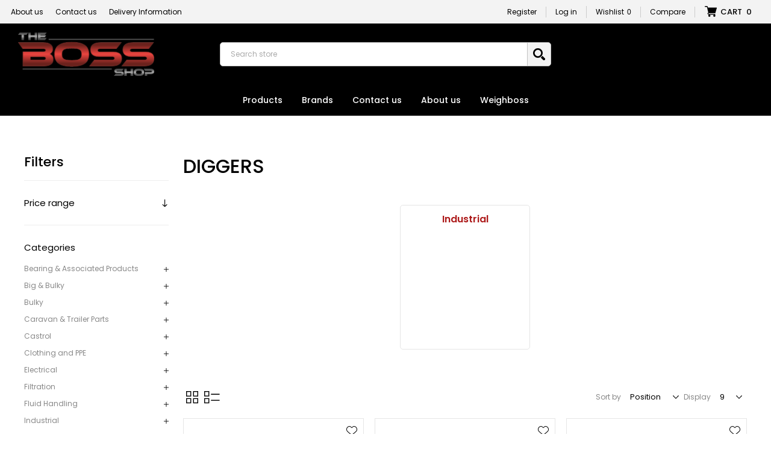

--- FILE ---
content_type: text/html; charset=utf-8
request_url: https://www.thebossshop.com.au/diggers
body_size: 43897
content:
<!DOCTYPE html><html lang="en" dir="ltr" class="html-manufacturer-page"><head><title>DIGGERS | The Boss Shop Queensland Australia</title><meta charset="UTF-8"><meta name="description" content="DIGGERS"><meta name="keywords" content="diggers,buy diggers,diggers prices,diggers online"><meta name="generator" content="nopCommerce"><meta name="viewport" content="width=device-width, initial-scale=1.0, minimum-scale=1.0, maximum-scale=2.0"><link rel="preload" as="font" href="/Themes/Voyage/Content/fonts/voyage.woff" crossorigin><script src="https://ajax.googleapis.com/ajax/libs/jquery/3.6.1/jquery.min.js" integrity="sha384-i61gTtaoovXtAbKjo903+O55Jkn2+RtzHtvNez+yI49HAASvznhe9sZyjaSHTau9" crossorigin="anonymous"></script><link rel="preconnect" href="https://fonts.googleapis.com"><link rel="preconnect" href="https://fonts.gstatic.com" crossorigin><link href="https://fonts.googleapis.com/css2?family=Poppins:wght@300;500;600;700;800&amp;display=swap" rel="stylesheet"><script src="https://kit.fontawesome.com/55621f7cd2.js" integrity="sha384-tkPdS0khcA8jgFVKDkoqFxYWBmWTLmRQFyEMj5GMEHTnUXZbBAwEI5s0CcWW0uOw" crossorigin="anonymous"></script><meta name="viewport" content="width=device-width, initial-scale=1.0, maximum-scale=1.0, user-scalable=no"><link rel="stylesheet" href="/css/u9gcqqyxrusm4zaz-wbi7g.styles.css?v=F72F1cHkD49N4uWny_77Jgfpelg"><script async src="/Plugins/FoxNetSoft.GoogleAnalytics4/Scripts/GoogleAnalytics4.js"></script><script>window.dataLayer=window.dataLayer||[];var GA4_productImpressions=GA4_productImpressions||[],GA4_productDetails=GA4_productDetails||[],GA4_cartproducts=GA4_cartproducts||[],GA4_wishlistproducts=GA4_wishlistproducts||[]</script><script>(function(n,t,i,r,u){n[r]=n[r]||[];n[r].push({"gtm.start":(new Date).getTime(),event:"gtm.js"});var e=t.getElementsByTagName(i)[0],f=t.createElement(i),o=r!="dataLayer"?"&l="+r:"";f.async=!0;f.src="https://www.googletagmanager.com/gtm.js?id="+u+o;e.parentNode.insertBefore(f,e)})(window,document,"script","dataLayer","GTM-TNQDFVZ")</script><script async src="https://www.googletagmanager.com/gtag/js?id=UA-202720882-1"></script><script>function gtag(){dataLayer.push(arguments)}window.dataLayer=window.dataLayer||[];gtag("js",new Date);gtag("config","UA-202720882-1")</script><link rel="canonical" href="https://www.thebossshop.com.au/diggers"><link rel="shortcut icon" href="/icons/icons_0/favicon.ico"><meta name="google-site-verification" content="e34NgGeU7QXUmGGyETGJOq6O4FBrSpoU7acr8wjBEHQ"><body class="manufacturer-page-body not-logged-in"><input name="__RequestVerificationToken" type="hidden" value="CfDJ8KIhJd6C37VAti6lGp51O_ah63zxgHAoFHD0MkYjFi88sHkZxGS1L8vd11Yg0OE9z62NOABXVDGZt-PMBede2LQyRAJIJk7acUuCaIdBnVTa78RyK73MelvlEhcqZDo1Ny_v66gay-yqha972V8cJko"><noscript><iframe src="https://www.googletagmanager.com/ns.html?id=GTM-TNQDFVZ" height="0" width="0" style="display:none;visibility:hidden"></iframe></noscript><div class="ajax-loading-block-window" style="display:none"></div><div id="dialog-notifications-success" title="Notification" style="display:none"></div><div id="dialog-notifications-error" title="Error" style="display:none"></div><div id="dialog-notifications-warning" title="Warning" style="display:none"></div><div id="bar-notification" class="bar-notification-container" data-close="Close"></div><div class="master-wrapper-page three-products"><div class="header"><div class="header-upper"><div class="header-text-wrapper middle"><span>Register to receive special pricing</span></div><div class="header-links-wrapper last"><div class="header-links nav-panel"><div class="close-button close-links"><span>Close</span></div><ul><li><a href="/register?returnUrl=%2Fdiggers" class="ico-register">Register</a><li><a href="/login?returnUrl=%2Fdiggers" class="ico-login">Log in</a><li><a href="/wishlist" class="ico-wishlist"> <span class="wishlist-label">Wishlist</span> <span id="wishlistNumberPartialViewContainer" class="numberCircle"> 0 </span> </a><li class="hidden"><a href="/cart" class="ico-cart"> <span class="cart-label">Shopping cart</span> </a></ul></div></div></div><div class="header-lower"><div class="header-logo desktop"><a href="/" class="logo"> <img alt="The Boss Shop Online" src="/images/thumbs/0015215_logo.png"></a></div><div class="header-menu nav-panel"><div class="close-button close-menu"><span>Close</span></div><ul class="mega-menu shopMenu" data-isrtlenabled="false" data-enableclickfordropdown="false"><li class="has-sublist with-dropdown-in-grid"><span class="with-subcategories single-item-categories labelfornextplusbutton">Products</span><div class="dropdown categories fullWidth boxes-4"><div class="row-wrapper"><div class="row"><div class="box"><div class="picture-title-wrap"><div class="title"><a href="/bearing-associated-products" title="Bearing &amp; Associated Products"><span>Bearing &amp; Associated Products</span></a></div><div class="picture"><a href="/bearing-associated-products" title="Show products in category Bearing &amp; Associated Products"> <img class="lazy" alt="Picture for category Bearing &amp; Associated Products" src="[data-uri]" data-original="/images/thumbs/0056290_bearing-associated-products_290.jpeg"> </a></div></div><ul class="subcategories"><li class="subcategory-item"><a href="/ball-bushings" title="Ball Bushings"><span>Ball Bushings</span></a><li class="subcategory-item"><a href="/bearings" title="Bearings"><span>Bearings</span></a><li class="subcategory-item"><a href="/centre-bearings" title="Centre Bearings"><span>Centre Bearings</span></a><li class="subcategory-item"><a href="/circlips" title="Circlips"><span>Circlips</span></a><li class="subcategory-item"><a href="/gasket-material" title="Gasket Material"><span>Gasket Material</span></a><li class="subcategory-item"><a href="/housings" title="Housings"><span>Housings</span></a><li class="subcategory-item"><a href="/nylon-rod" title="Nylon Rod"><span>Nylon Rod</span></a><li class="subcategory-item"><a href="/oil-seals" title="Oil Seals"><span>Oil Seals</span></a><li class="subcategory-item all"><a class="view-all" href="/bearing-associated-products" title="View All"> <span>View All</span> </a></ul></div><div class="box"><div class="picture-title-wrap"><div class="title"><a href="/big-bulky" title="Big &amp; Bulky"><span>Big &amp; Bulky</span></a></div><div class="picture"><a href="/big-bulky" title="Show products in category Big &amp; Bulky"> <img class="lazy" alt="Picture for category Big &amp; Bulky" src="[data-uri]" data-original="/images/thumbs/0015512_big-bulky_290.jpeg"> </a></div></div><ul class="subcategories"><li class="subcategory-item"><a href="/brake-drums-hubs-2" title="Brake Drums &amp; Hubs"><span>Brake Drums &amp; Hubs</span></a><li class="subcategory-item"><a href="/drill-press-2" title="Drill Press"><span>Drill Press</span></a><li class="subcategory-item"><a href="/ladders-2" title="Ladders"><span>Ladders</span></a><li class="subcategory-item"><a href="/mudguards-fittings-2" title="Mudguards &amp; Fittings"><span>Mudguards &amp; Fittings</span></a><li class="subcategory-item"><a href="/other-24" title="Other"><span>Other</span></a><li class="subcategory-item"><a href="/other-25" title="Other"><span>Other</span></a><li class="subcategory-item"><a href="/tool-box-storage-2" title="Tool Box &amp; Storage"><span>Tool Box &amp; Storage</span></a><li class="subcategory-item"><a href="/vice-3" title="Vice"><span>Vice</span></a></ul></div><div class="box"><div class="picture-title-wrap"><div class="title"><a href="/bulky" title="Bulky"><span>Bulky</span></a></div><div class="picture"><a href="/bulky" title="Show products in category Bulky"> <img class="lazy" alt="Picture for category Bulky" src="[data-uri]" data-original="/images/thumbs/0014304_bulky_290.png"> </a></div></div><ul class="subcategories"><li class="subcategory-item"><a href="/diagnostics-2" title="Diagnostics"><span>Diagnostics</span></a><li class="subcategory-item"><a href="/fuel-equipment-2" title="Fuel Equipment"><span>Fuel Equipment</span></a><li class="subcategory-item"><a href="/load-restraint-2" title="Load Restraint"><span>Load Restraint</span></a><li class="subcategory-item"><a href="/tool-box-storage-4" title="Tool Box &amp; Storage"><span>Tool Box &amp; Storage</span></a><li class="subcategory-item"><a href="/vice-2" title="Vice"><span>Vice</span></a></ul></div><div class="box"><div class="picture-title-wrap"><div class="title"><a href="/caravan-trailer-parts" title="Caravan &amp; Trailer Parts"><span>Caravan &amp; Trailer Parts</span></a></div><div class="picture"><a href="/caravan-trailer-parts" title="Show products in category Caravan &amp; Trailer Parts"> <img class="lazy" alt="Picture for category Caravan &amp; Trailer Parts" src="[data-uri]" data-original="/images/thumbs/0056234_caravan-trailer-parts_290.jpeg"> </a></div></div><ul class="subcategories"><li class="subcategory-item"><a href="/axles" title="Axles"><span>Axles</span></a><li class="subcategory-item"><a href="/bearings-2" title="Bearings"><span>Bearings</span></a><li class="subcategory-item"><a href="/brake-controllers-actuation" title="Brake Controllers &amp; Actuation"><span>Brake Controllers &amp; Actuation</span></a><li class="subcategory-item"><a href="/brakes" title="Brakes"><span>Brakes</span></a><li class="subcategory-item"><a href="/caravan-body-components" title="Caravan Body Components"><span>Caravan Body Components</span></a><li class="subcategory-item"><a href="/couplings-3" title="Couplings"><span>Couplings</span></a><li class="subcategory-item"><a href="/electrical" title="Electrical"><span>Electrical</span></a><li class="subcategory-item"><a href="/landing-legs-corner-steadies" title="Landing Legs &amp; Corner Steadies"><span>Landing Legs &amp; Corner Steadies</span></a><li class="subcategory-item all"><a class="view-all" href="/caravan-trailer-parts" title="View All"> <span>View All</span> </a></ul></div></div><div class="row"><div class="box"><div class="picture-title-wrap"><div class="title"><a href="/castrol-3" title="Castrol"><span>Castrol</span></a></div><div class="picture"><a href="/castrol-3" title="Show products in category Castrol"> <img class="lazy" alt="Picture for category Castrol" src="[data-uri]" data-original="/images/thumbs/0056191_castrol_290.jpeg"> </a></div></div><ul class="subcategories"><li class="subcategory-item"><a href="/brake-fluid" title="Brake Fluid"><span>Brake Fluid</span></a><li class="subcategory-item"><a href="/compressor-oils" title="Compressor Oils"><span>Compressor Oils</span></a><li class="subcategory-item"><a href="/coolant" title="Coolant"><span>Coolant</span></a><li class="subcategory-item"><a href="/engine-oils" title="Engine Oils"><span>Engine Oils</span></a><li class="subcategory-item"><a href="/gear-diff-oils" title="Gear &amp; Diff Oils"><span>Gear &amp; Diff Oils</span></a><li class="subcategory-item"><a href="/greases" title="Greases"><span>Greases</span></a><li class="subcategory-item"><a href="/hydraulic-oils" title="Hydraulic Oils"><span>Hydraulic Oils</span></a><li class="subcategory-item"><a href="/other-2" title="Other"><span>Other</span></a><li class="subcategory-item all"><a class="view-all" href="/castrol-3" title="View All"> <span>View All</span> </a></ul></div><div class="box"><div class="picture-title-wrap"><div class="title"><a href="/ppe" title="Clothing and PPE"><span>Clothing and PPE</span></a></div><div class="picture"><a href="/ppe" title="Show products in category Clothing and PPE"> <img class="lazy" alt="Picture for category Clothing and PPE" src="[data-uri]" data-original="/images/thumbs/0047547_ppe_290.jpeg"> </a></div></div><ul class="subcategories"><li class="subcategory-item"><a href="/clothing" title="Clothing"><span>Clothing</span></a><li class="subcategory-item"><a href="/cooling" title="Cooling"><span>Cooling</span></a><li class="subcategory-item"><a href="/footware" title="Footware"><span>Footware</span></a><li class="subcategory-item"><a href="/gloves" title="Gloves"><span>Gloves</span></a><li class="subcategory-item"><a href="/head-protection" title="Head Protection"><span>Head Protection</span></a><li class="subcategory-item"><a href="/hearing-protection" title="Hearing Protection"><span>Hearing Protection</span></a><li class="subcategory-item"><a href="/height-safety" title="Height Safety"><span>Height Safety</span></a><li class="subcategory-item"><a href="/hydration" title="Hydration"><span>Hydration</span></a><li class="subcategory-item all"><a class="view-all" href="/ppe" title="View All"> <span>View All</span> </a></ul></div><div class="box"><div class="picture-title-wrap"><div class="title"><a href="/electrical-2" title="Electrical"><span>Electrical</span></a></div><div class="picture"><a href="/electrical-2" title="Show products in category Electrical"> <img class="lazy" alt="Picture for category Electrical" src="[data-uri]" data-original="/images/thumbs/0056300_electrical_290.jpeg"> </a></div></div><ul class="subcategories"><li class="subcategory-item"><a href="/automotive" title="Automotive"><span>Automotive</span></a><li class="subcategory-item"><a href="/batteries" title="Batteries"><span>Batteries</span></a><li class="subcategory-item"><a href="/battery-equipment" title="Battery Equipment"><span>Battery Equipment</span></a><li class="subcategory-item"><a href="/beacons-alarms" title="Beacons &amp; Alarms"><span>Beacons &amp; Alarms</span></a><li class="subcategory-item"><a href="/torcheswork-lights" title="Torches/Work Lights"><span>Torches/Work Lights</span></a></ul></div><div class="box"><div class="picture-title-wrap"><div class="title"><a href="/filtration" title="Filtration"><span>Filtration</span></a></div><div class="picture"><a href="/filtration" title="Show products in category Filtration"> <img class="lazy" alt="Picture for category Filtration" src="[data-uri]" data-original="/images/thumbs/0056230_filtration_290.jpeg"> </a></div></div><ul class="subcategories"><li class="subcategory-item"><a href="/air-cleaners" title="Air Cleaners"><span>Air Cleaners</span></a><li class="subcategory-item"><a href="/air-filters" title="Air Filters"><span>Air Filters</span></a><li class="subcategory-item"><a href="/air-intake" title="Air Intake"><span>Air Intake</span></a><li class="subcategory-item"><a href="/chemicals" title="Chemicals"><span>Chemicals</span></a><li class="subcategory-item"><a href="/cv-filters" title="CV Filters"><span>CV Filters</span></a><li class="subcategory-item"><a href="/filter-heads" title="Filter Heads"><span>Filter Heads</span></a><li class="subcategory-item"><a href="/filter-kits" title="Filter Kits"><span>Filter Kits</span></a><li class="subcategory-item"><a href="/fuel-filters" title="Fuel Filters"><span>Fuel Filters</span></a><li class="subcategory-item all"><a class="view-all" href="/filtration" title="View All"> <span>View All</span> </a></ul></div></div><div class="row"><div class="box"><div class="picture-title-wrap"><div class="title"><a href="/fluid-handling" title="Fluid Handling"><span>Fluid Handling</span></a></div><div class="picture"><a href="/fluid-handling" title="Show products in category Fluid Handling"> <img class="lazy" alt="Picture for category Fluid Handling" src="[data-uri]" data-original="/images/thumbs/0056263_fluid-handling_290.jpeg"> </a></div></div><ul class="subcategories"><li class="subcategory-item"><a href="/adblue" title="AdBlue"><span>AdBlue</span></a><li class="subcategory-item"><a href="/fuel-equipment" title="Fuel Equipment"><span>Fuel Equipment</span></a><li class="subcategory-item"><a href="/funnels" title="Funnels"><span>Funnels</span></a><li class="subcategory-item"><a href="/grease-equipment" title="Grease Equipment"><span>Grease Equipment</span></a><li class="subcategory-item"><a href="/hose-reels" title="Hose Reels"><span>Hose Reels</span></a><li class="subcategory-item"><a href="/oil-equipment" title="Oil Equipment"><span>Oil Equipment</span></a><li class="subcategory-item"><a href="/other-7" title="Other"><span>Other</span></a><li class="subcategory-item"><a href="/spare-parts-4" title="Spare Parts"><span>Spare Parts</span></a></ul></div><div class="box"><div class="picture-title-wrap"><div class="title"><a href="/industrial" title="Industrial"><span>Industrial</span></a></div><div class="picture"><a href="/industrial" title="Show products in category Industrial"> <img class="lazy" alt="Picture for category Industrial" src="[data-uri]" data-original="/images/thumbs/0056301_industrial_290.jpeg"> </a></div></div><ul class="subcategories"><li class="subcategory-item"><a href="/chemicals-2" title="Chemicals"><span>Chemicals</span></a><li class="subcategory-item"><a href="/cleaners-degreasers" title="Cleaners &amp; Degreasers"><span>Cleaners &amp; Degreasers</span></a><li class="subcategory-item"><a href="/cleaning-equipment" title="Cleaning Equipment"><span>Cleaning Equipment</span></a><li class="subcategory-item"><a href="/cutting-abrasives" title="Cutting &amp; Abrasives"><span>Cutting &amp; Abrasives</span></a><li class="subcategory-item"><a href="/drawer-slides" title="Drawer Slides"><span>Drawer Slides</span></a><li class="subcategory-item"><a href="/fasteners" title="Fasteners"><span>Fasteners</span></a><li class="subcategory-item"><a href="/fittings" title="Fittings"><span>Fittings</span></a><li class="subcategory-item"><a href="/fuel-caps" title="Fuel Caps"><span>Fuel Caps</span></a><li class="subcategory-item all"><a class="view-all" href="/industrial" title="View All"> <span>View All</span> </a></ul></div><div class="box"><div class="picture-title-wrap"><div class="title"><a href="/lifting-restraint" title="Lifting &amp; Restraint"><span>Lifting &amp; Restraint</span></a></div><div class="picture"><a href="/lifting-restraint" title="Show products in category Lifting &amp; Restraint"> <img class="lazy" alt="Picture for category Lifting &amp; Restraint" src="[data-uri]" data-original="/images/thumbs/0056231_lifting-restraint_290.jpeg"> </a></div></div><ul class="subcategories"><li class="subcategory-item"><a href="/lifting-material-handling" title="Lifting &amp; Material Handling"><span>Lifting &amp; Material Handling</span></a><li class="subcategory-item"><a href="/load-restraint" title="Load Restraint"><span>Load Restraint</span></a><li class="subcategory-item"><a href="/recovery" title="Recovery"><span>Recovery</span></a><li class="subcategory-item"><a href="/rigging-hardware" title="Rigging Hardware"><span>Rigging Hardware</span></a></ul></div><div class="box"><div class="picture-title-wrap"><div class="title"><a href="/metabo-catalogue-specials" title="Metabo Catalogue Specials"><span>Metabo Catalogue Specials</span></a></div><div class="picture"><a href="/metabo-catalogue-specials" title="Show products in category Metabo Catalogue Specials"> <img class="lazy" alt="Picture for category Metabo Catalogue Specials" src="[data-uri]" data-original="/images/thumbs/0015626_metabo-catalogue-specials_290.jpeg"> </a></div></div></div></div><div class="row"><div class="box"><div class="picture-title-wrap"><div class="title"><a href="/toro-2" title="Motorised Equipment"><span>Motorised Equipment</span></a></div><div class="picture"><a href="/toro-2" title="Show products in category Motorised Equipment"> <img class="lazy" alt="Picture for category Motorised Equipment" src="[data-uri]" data-original="/images/thumbs/0056214_motorised-equipment_290.jpeg"> </a></div></div><ul class="subcategories"><li class="subcategory-item"><a href="/accessories-8" title="Accessories"><span>Accessories</span></a><li class="subcategory-item"><a href="/golf-cars" title="Golf Cars"><span>Golf Cars</span></a><li class="subcategory-item"><a href="/spare-parts-7" title="Spare Parts"><span>Spare Parts</span></a><li class="subcategory-item"><a href="/toro-3" title="Toro"><span>Toro</span></a><li class="subcategory-item"><a href="/toro-60v-flex-force" title="Toro 60V Flex Force"><span>Toro 60V Flex Force</span></a><li class="subcategory-item"><a href="/toro-ride-on-mowers" title="Toro Ride-On Mowers"><span>Toro Ride-On Mowers</span></a></ul></div><div class="box"><div class="picture-title-wrap"><div class="title"><a href="/power-transmission" title="Power Transmission"><span>Power Transmission</span></a></div><div class="picture"><a href="/power-transmission" title="Show products in category Power Transmission"> <img class="lazy" alt="Picture for category Power Transmission" src="[data-uri]" data-original="/images/thumbs/0056291_power-transmission_290.jpeg"> </a></div></div><ul class="subcategories"><li class="subcategory-item"><a href="/belts" title="Belts"><span>Belts</span></a><li class="subcategory-item"><a href="/chain" title="Chain"><span>Chain</span></a><li class="subcategory-item"><a href="/couplings-2" title="Couplings"><span>Couplings</span></a><li class="subcategory-item"><a href="/keysteel" title="Keysteel"><span>Keysteel</span></a><li class="subcategory-item"><a href="/other-16" title="Other"><span>Other</span></a><li class="subcategory-item"><a href="/pulleys" title="Pulleys"><span>Pulleys</span></a><li class="subcategory-item"><a href="/sprockets" title="Sprockets"><span>Sprockets</span></a><li class="subcategory-item"><a href="/taper-locks" title="Taper Locks"><span>Taper Locks</span></a><li class="subcategory-item all"><a class="view-all" href="/power-transmission" title="View All"> <span>View All</span> </a></ul></div><div class="box"><div class="picture-title-wrap"><div class="title"><a href="/tools" title="Tools"><span>Tools</span></a></div><div class="picture"><a href="/tools" title="Show products in category Tools"> <img class="lazy" alt="Picture for category Tools" src="[data-uri]" data-original="/images/thumbs/0056295_tools_290.jpeg"> </a></div></div><ul class="subcategories"><li class="subcategory-item"><a href="/air-tools" title="Air Tools"><span>Air Tools</span></a><li class="subcategory-item"><a href="/brake-clutch" title="Brake &amp; Clutch"><span>Brake &amp; Clutch</span></a><li class="subcategory-item"><a href="/breaker-bars" title="Breaker Bars"><span>Breaker Bars</span></a><li class="subcategory-item"><a href="/chucks" title="Chucks"><span>Chucks</span></a><li class="subcategory-item"><a href="/clamps-2" title="Clamps"><span>Clamps</span></a><li class="subcategory-item"><a href="/cleaning-equipment-2" title="Cleaning Equipment"><span>Cleaning Equipment</span></a><li class="subcategory-item"><a href="/cooling-service" title="Cooling Service"><span>Cooling Service</span></a><li class="subcategory-item"><a href="/diagnostics" title="Diagnostics"><span>Diagnostics</span></a><li class="subcategory-item all"><a class="view-all" href="/tools" title="View All"> <span>View All</span> </a></ul></div><div class="box"><div class="picture-title-wrap"><div class="title"><a href="/truck-trailer-parts" title="Truck &amp; Trailer Parts"><span>Truck &amp; Trailer Parts</span></a></div><div class="picture"><a href="/truck-trailer-parts" title="Show products in category Truck &amp; Trailer Parts"> <img class="lazy" alt="Picture for category Truck &amp; Trailer Parts" src="[data-uri]" data-original="/images/thumbs/0056297_truck-trailer-parts_290.jpeg"> </a></div></div><ul class="subcategories"><li class="subcategory-item"><a href="/air-bags" title="Air Bags"><span>Air Bags</span></a><li class="subcategory-item"><a href="/air-brake-fittings" title="Air Brake Fittings"><span>Air Brake Fittings</span></a><li class="subcategory-item"><a href="/air-couplings" title="Air Couplings"><span>Air Couplings</span></a><li class="subcategory-item"><a href="/air-dryers-acc" title="Air Dryers &amp; Acc."><span>Air Dryers &amp; Acc.</span></a><li class="subcategory-item"><a href="/air-tanks" title="Air Tanks"><span>Air Tanks</span></a><li class="subcategory-item"><a href="/air-valves" title="Air Valves"><span>Air Valves</span></a><li class="subcategory-item"><a href="/axles-2" title="Axles"><span>Axles</span></a><li class="subcategory-item"><a href="/brake-boosters" title="Brake Boosters"><span>Brake Boosters</span></a><li class="subcategory-item all"><a class="view-all" href="/truck-trailer-parts" title="View All"> <span>View All</span> </a></ul></div></div><div class="row"><div class="box"><div class="picture-title-wrap"><div class="title"><a href="/workshop-equipment" title="Workshop Equipment"><span>Workshop Equipment</span></a></div><div class="picture"><a href="/workshop-equipment" title="Show products in category Workshop Equipment"> <img class="lazy" alt="Picture for category Workshop Equipment" src="[data-uri]" data-original="/images/thumbs/0056292_workshop-equipment_290.jpeg"> </a></div></div><ul class="subcategories"><li class="subcategory-item"><a href="/bench-grinder" title="Bench Grinder"><span>Bench Grinder</span></a><li class="subcategory-item"><a href="/compressor" title="Compressor"><span>Compressor</span></a><li class="subcategory-item"><a href="/cooling-heating" title="Cooling &amp; Heating"><span>Cooling &amp; Heating</span></a><li class="subcategory-item"><a href="/creeper-seat" title="Creeper &amp; Seat"><span>Creeper &amp; Seat</span></a><li class="subcategory-item"><a href="/drill-press" title="Drill Press"><span>Drill Press</span></a><li class="subcategory-item"><a href="/generator" title="Generator"><span>Generator</span></a><li class="subcategory-item"><a href="/jacks-stand" title="Jacks &amp; Stand"><span>Jacks &amp; Stand</span></a><li class="subcategory-item"><a href="/other-23" title="Other"><span>Other</span></a><li class="subcategory-item all"><a class="view-all" href="/workshop-equipment" title="View All"> <span>View All</span> </a></ul></div><div class="empty-box"></div><div class="empty-box"></div><div class="empty-box"></div></div></div></div><li><a href="/manufacturer/all" title="Brands"><span> Brands</span></a><li><a href="/contact-us" title="Contact us"><span> Contact us</span></a><li><a href="/about-us" title="About us"><span> About us</span></a><li><a href="weighboss" title="Weighboss"><span> Weighboss</span></a></ul><div class="menu-title"><span>Menu</span></div><ul class="mega-menu-responsive shopMenu"><li class="has-sublist"><span class="with-subcategories single-item-categories labelfornextplusbutton">Products</span><div class="plus-button"></div><div class="sublist-wrap"><ul class="sublist"><li class="back-button"><span>Back</span><li class="has-sublist"><a href="/bearing-associated-products" title="Bearing &amp; Associated Products" class="with-subcategories"><span>Bearing &amp; Associated Products</span></a><div class="plus-button"></div><div class="sublist-wrap"><ul class="sublist"><li class="back-button"><span>Back</span><li><a class="lastLevelCategory" href="/ball-bushings" title="Ball Bushings"><span>Ball Bushings</span></a><li class="has-sublist"><a href="/bearings" title="Bearings" class="with-subcategories"><span>Bearings</span></a><div class="plus-button"></div><div class="sublist-wrap"><ul class="sublist"><li class="back-button"><span>Back</span><li><a class="lastLevelCategory" href="/agricultural" title="Agricultural"><span>Agricultural</span></a><li><a class="lastLevelCategory" href="/ball-bearing-balls" title="Ball Bearing Balls"><span>Ball Bearing Balls</span></a><li><a class="lastLevelCategory" href="/ball-bearings" title="Ball Bearings"><span>Ball Bearings</span></a><li><a class="lastLevelCategory" href="/cylindrical-roller" title="Cylindrical Roller"><span>Cylindrical Roller</span></a><li><a class="lastLevelCategory" href="/glacier" title="Glacier"><span>Glacier</span></a><li><a class="lastLevelCategory" href="/needle-roller-2" title="Needle Roller"><span>Needle Roller</span></a><li><a class="lastLevelCategory" href="/other" title="Other"><span>Other</span></a><li><a class="lastLevelCategory" href="/spherical-roller" title="Spherical Roller"><span>Spherical Roller</span></a><li><a class="view-all" href="/bearings" title="View All"> <span>View All</span> </a></ul></div><li><a class="lastLevelCategory" href="/centre-bearings" title="Centre Bearings"><span>Centre Bearings</span></a><li class="has-sublist"><a href="/circlips" title="Circlips" class="with-subcategories"><span>Circlips</span></a><div class="plus-button"></div><div class="sublist-wrap"><ul class="sublist"><li class="back-button"><span>Back</span><li><a class="lastLevelCategory" href="/external" title="External"><span>External</span></a><li><a class="lastLevelCategory" href="/internal" title="Internal"><span>Internal</span></a></ul></div><li><a class="lastLevelCategory" href="/gasket-material" title="Gasket Material"><span>Gasket Material</span></a><li><a class="lastLevelCategory" href="/housings" title="Housings"><span>Housings</span></a><li><a class="lastLevelCategory" href="/nylon-rod" title="Nylon Rod"><span>Nylon Rod</span></a><li class="has-sublist"><a href="/oil-seals" title="Oil Seals" class="with-subcategories"><span>Oil Seals</span></a><div class="plus-button"></div><div class="sublist-wrap"><ul class="sublist"><li class="back-button"><span>Back</span><li><a class="lastLevelCategory" href="/cr-seals" title="CR Seals"><span>CR Seals</span></a><li><a class="lastLevelCategory" href="/national" title="National"><span>National</span></a><li><a class="lastLevelCategory" href="/stemco" title="Stemco"><span>Stemco</span></a><li><a class="lastLevelCategory" href="/tc-seals" title="TC Seals"><span>TC Seals</span></a></ul></div><li><a class="view-all" href="/bearing-associated-products" title="View All"> <span>View All</span> </a></ul></div><li class="has-sublist"><a href="/big-bulky" title="Big &amp; Bulky" class="with-subcategories"><span>Big &amp; Bulky</span></a><div class="plus-button"></div><div class="sublist-wrap"><ul class="sublist"><li class="back-button"><span>Back</span><li><a class="lastLevelCategory" href="/brake-drums-hubs-2" title="Brake Drums &amp; Hubs"><span>Brake Drums &amp; Hubs</span></a><li><a class="lastLevelCategory" href="/drill-press-2" title="Drill Press"><span>Drill Press</span></a><li><a class="lastLevelCategory" href="/ladders-2" title="Ladders"><span>Ladders</span></a><li><a class="lastLevelCategory" href="/mudguards-fittings-2" title="Mudguards &amp; Fittings"><span>Mudguards &amp; Fittings</span></a><li><a class="lastLevelCategory" href="/other-24" title="Other"><span>Other</span></a><li><a class="lastLevelCategory" href="/other-25" title="Other"><span>Other</span></a><li class="has-sublist"><a href="/tool-box-storage-2" title="Tool Box &amp; Storage" class="with-subcategories"><span>Tool Box &amp; Storage</span></a><div class="plus-button"></div><div class="sublist-wrap"><ul class="sublist"><li class="back-button"><span>Back</span><li><a class="lastLevelCategory" href="/workshop-2" title="Workshop"><span>Workshop</span></a></ul></div><li class="has-sublist"><a href="/vice-3" title="Vice" class="with-subcategories"><span>Vice</span></a><div class="plus-button"></div><div class="sublist-wrap"><ul class="sublist"><li class="back-button"><span>Back</span><li><a class="lastLevelCategory" href="/vices-3" title="Vices"><span>Vices</span></a></ul></div></ul></div><li class="has-sublist"><a href="/bulky" title="Bulky" class="with-subcategories"><span>Bulky</span></a><div class="plus-button"></div><div class="sublist-wrap"><ul class="sublist"><li class="back-button"><span>Back</span><li><a class="lastLevelCategory" href="/diagnostics-2" title="Diagnostics"><span>Diagnostics</span></a><li class="has-sublist"><a href="/fuel-equipment-2" title="Fuel Equipment" class="with-subcategories"><span>Fuel Equipment</span></a><div class="plus-button"></div><div class="sublist-wrap"><ul class="sublist"><li class="back-button"><span>Back</span><li><a class="lastLevelCategory" href="/fuel-tanks-2" title="Fuel Tanks"><span>Fuel Tanks</span></a></ul></div><li class="has-sublist"><a href="/load-restraint-2" title="Load Restraint" class="with-subcategories"><span>Load Restraint</span></a><div class="plus-button"></div><div class="sublist-wrap"><ul class="sublist"><li class="back-button"><span>Back</span><li><a class="lastLevelCategory" href="/load-chain-2" title="Load Chain"><span>Load Chain</span></a></ul></div><li class="has-sublist"><a href="/tool-box-storage-4" title="Tool Box &amp; Storage" class="with-subcategories"><span>Tool Box &amp; Storage</span></a><div class="plus-button"></div><div class="sublist-wrap"><ul class="sublist"><li class="back-button"><span>Back</span><li><a class="lastLevelCategory" href="/workshop-4" title="Workshop"><span>Workshop</span></a></ul></div><li class="has-sublist"><a href="/vice-2" title="Vice" class="with-subcategories"><span>Vice</span></a><div class="plus-button"></div><div class="sublist-wrap"><ul class="sublist"><li class="back-button"><span>Back</span><li><a class="lastLevelCategory" href="/vices-2" title="Vices"><span>Vices</span></a></ul></div></ul></div><li class="has-sublist"><a href="/caravan-trailer-parts" title="Caravan &amp; Trailer Parts" class="with-subcategories"><span>Caravan &amp; Trailer Parts</span></a><div class="plus-button"></div><div class="sublist-wrap"><ul class="sublist"><li class="back-button"><span>Back</span><li class="has-sublist"><a href="/axles" title="Axles" class="with-subcategories"><span>Axles</span></a><div class="plus-button"></div><div class="sublist-wrap"><ul class="sublist"><li class="back-button"><span>Back</span><li class="has-sublist"><a href="/beam-axles" title="Beam Axles" class="with-subcategories"><span>Beam Axles</span></a><div class="plus-button"></div><div class="sublist-wrap"><ul class="sublist"><li class="back-button"><span>Back</span><li><a class="lastLevelCategory" href="/stub-axles" title="Stub Axles"><span>Stub Axles</span></a></ul></div></ul></div><li class="has-sublist"><a href="/bearings-2" title="Bearings" class="with-subcategories"><span>Bearings</span></a><div class="plus-button"></div><div class="sublist-wrap"><ul class="sublist"><li class="back-button"><span>Back</span><li><a class="lastLevelCategory" href="/axle-nuts-washers-2" title="Axle Nuts &amp; Washers"><span>Axle Nuts &amp; Washers</span></a><li><a class="lastLevelCategory" href="/grease-caps-seals-2" title="Grease Caps &amp; Seals"><span>Grease Caps &amp; Seals</span></a><li class="has-sublist"><a href="/hub-drums-for-electric-brakes-2" title="Hub Drums for Electric Brakes" class="with-subcategories"><span>Hub Drums for Electric Brakes</span></a><div class="plus-button"></div><div class="sublist-wrap"><ul class="sublist"><li class="back-button"><span>Back</span><li><a class="lastLevelCategory" href="/ford-4" title="Ford"><span>Ford</span></a><li><a class="lastLevelCategory" href="/holden-4" title="Holden"><span>Holden</span></a><li><a class="lastLevelCategory" href="/landcruiser-4" title="Landcruiser"><span>Landcruiser</span></a></ul></div><li class="has-sublist"><a href="/lazy-hubs-2" title="Lazy Hubs" class="with-subcategories"><span>Lazy Hubs</span></a><div class="plus-button"></div><div class="sublist-wrap"><ul class="sublist"><li class="back-button"><span>Back</span><li><a class="lastLevelCategory" href="/ford-3" title="Ford"><span>Ford</span></a><li><a class="lastLevelCategory" href="/holden-3" title="Holden"><span>Holden</span></a><li><a class="lastLevelCategory" href="/landcruiser-3" title="Landcruiser"><span>Landcruiser</span></a></ul></div><li><a class="lastLevelCategory" href="/wheel-studs-nuts-2" title="Wheel Studs &amp; Nuts"><span>Wheel Studs &amp; Nuts</span></a></ul></div><li><a class="lastLevelCategory" href="/brake-controllers-actuation" title="Brake Controllers &amp; Actuation"><span>Brake Controllers &amp; Actuation</span></a><li class="has-sublist"><a href="/brakes" title="Brakes" class="with-subcategories"><span>Brakes</span></a><div class="plus-button"></div><div class="sublist-wrap"><ul class="sublist"><li class="back-button"><span>Back</span><li class="has-sublist"><a href="/drum-brake-support-parts" title="Drum Brake Support Parts" class="with-subcategories"><span>Drum Brake Support Parts</span></a><div class="plus-button"></div><div class="sublist-wrap"><ul class="sublist"><li class="back-button"><span>Back</span><li><a class="lastLevelCategory" href="/10-electric-brakes" title="10&#34; Electric Brakes"><span>10&quot; Electric Brakes</span></a><li><a class="lastLevelCategory" href="/12-electric-brakes" title="12&#34; Electric Brakes"><span>12&quot; Electric Brakes</span></a></ul></div><li><a class="lastLevelCategory" href="/electric-brakes" title="Electric Brakes"><span>Electric Brakes</span></a></ul></div><li class="has-sublist"><a href="/caravan-body-components" title="Caravan Body Components" class="with-subcategories"><span>Caravan Body Components</span></a><div class="plus-button"></div><div class="sublist-wrap"><ul class="sublist"><li class="back-button"><span>Back</span><li><a class="lastLevelCategory" href="/mudguards" title="Mudguards"><span>Mudguards</span></a></ul></div><li class="has-sublist"><a href="/couplings-3" title="Couplings" class="with-subcategories"><span>Couplings</span></a><div class="plus-button"></div><div class="sublist-wrap"><ul class="sublist"><li class="back-button"><span>Back</span><li class="has-sublist"><a href="/couplings-4" title="Couplings" class="with-subcategories"><span>Couplings</span></a><div class="plus-button"></div><div class="sublist-wrap"><ul class="sublist"><li class="back-button"><span>Back</span><li><a class="lastLevelCategory" href="/al-ko-3" title="AL-KO"><span>AL-KO</span></a><li><a class="lastLevelCategory" href="/cruise-master-3" title="Cruise Master"><span>Cruise Master</span></a></ul></div><li><a class="lastLevelCategory" href="/hitches-2" title="Hitches"><span>Hitches</span></a><li><a class="lastLevelCategory" href="/towballs-2" title="Towballs"><span>Towballs</span></a></ul></div><li><a class="lastLevelCategory" href="/electrical" title="Electrical"><span>Electrical</span></a><li class="has-sublist"><a href="/landing-legs-corner-steadies" title="Landing Legs &amp; Corner Steadies" class="with-subcategories"><span>Landing Legs &amp; Corner Steadies</span></a><div class="plus-button"></div><div class="sublist-wrap"><ul class="sublist"><li class="back-button"><span>Back</span><li class="has-sublist"><a href="/al-ko-2" title="AL-KO" class="with-subcategories"><span>AL-KO</span></a><div class="plus-button"></div><div class="sublist-wrap"><ul class="sublist"><li class="back-button"><span>Back</span><li><a class="lastLevelCategory" href="/corner-steady-support-parts" title="Corner Steady Support Parts"><span>Corner Steady Support Parts</span></a><li><a class="lastLevelCategory" href="/jockey-wheels" title="Jockey Wheels"><span>Jockey Wheels</span></a><li><a class="lastLevelCategory" href="/landing-legs" title="Landing Legs"><span>Landing Legs</span></a></ul></div><li class="has-sublist"><a href="/bos-jockey-2" title="BOS Jockey" class="with-subcategories"><span>BOS Jockey</span></a><div class="plus-button"></div><div class="sublist-wrap"><ul class="sublist"><li class="back-button"><span>Back</span><li><a class="lastLevelCategory" href="/accessories" title="Accessories"><span>Accessories</span></a><li><a class="lastLevelCategory" href="/black-ops" title="Black OPS"><span>Black OPS</span></a><li><a class="lastLevelCategory" href="/jocky-units" title="Jocky Units"><span>Jocky Units</span></a><li><a class="lastLevelCategory" href="/stablisers" title="Stablisers"><span>Stablisers</span></a></ul></div></ul></div><li><a class="view-all" href="/caravan-trailer-parts" title="View All"> <span>View All</span> </a></ul></div><li class="has-sublist"><a href="/castrol-3" title="Castrol" class="with-subcategories"><span>Castrol</span></a><div class="plus-button"></div><div class="sublist-wrap"><ul class="sublist"><li class="back-button"><span>Back</span><li><a class="lastLevelCategory" href="/brake-fluid" title="Brake Fluid"><span>Brake Fluid</span></a><li><a class="lastLevelCategory" href="/compressor-oils" title="Compressor Oils"><span>Compressor Oils</span></a><li><a class="lastLevelCategory" href="/coolant" title="Coolant"><span>Coolant</span></a><li><a class="lastLevelCategory" href="/engine-oils" title="Engine Oils"><span>Engine Oils</span></a><li><a class="lastLevelCategory" href="/gear-diff-oils" title="Gear &amp; Diff Oils"><span>Gear &amp; Diff Oils</span></a><li><a class="lastLevelCategory" href="/greases" title="Greases"><span>Greases</span></a><li><a class="lastLevelCategory" href="/hydraulic-oils" title="Hydraulic Oils"><span>Hydraulic Oils</span></a><li><a class="lastLevelCategory" href="/other-2" title="Other"><span>Other</span></a><li><a class="view-all" href="/castrol-3" title="View All"> <span>View All</span> </a></ul></div><li class="has-sublist"><a href="/ppe" title="Clothing and PPE" class="with-subcategories"><span>Clothing and PPE</span></a><div class="plus-button"></div><div class="sublist-wrap"><ul class="sublist"><li class="back-button"><span>Back</span><li class="has-sublist"><a href="/clothing" title="Clothing" class="with-subcategories"><span>Clothing</span></a><div class="plus-button"></div><div class="sublist-wrap"><ul class="sublist"><li class="back-button"><span>Back</span><li><a class="lastLevelCategory" href="/accessories-12" title="Accessories"><span>Accessories</span></a><li><a class="lastLevelCategory" href="/pants" title="Pants"><span>Pants</span></a><li><a class="lastLevelCategory" href="/shirts" title="Shirts"><span>Shirts</span></a></ul></div><li><a class="lastLevelCategory" href="/cooling" title="Cooling"><span>Cooling</span></a><li><a class="lastLevelCategory" href="/footware" title="Footware"><span>Footware</span></a><li><a class="lastLevelCategory" href="/gloves" title="Gloves"><span>Gloves</span></a><li><a class="lastLevelCategory" href="/head-protection" title="Head Protection"><span>Head Protection</span></a><li><a class="lastLevelCategory" href="/hearing-protection" title="Hearing Protection"><span>Hearing Protection</span></a><li><a class="lastLevelCategory" href="/height-safety" title="Height Safety"><span>Height Safety</span></a><li><a class="lastLevelCategory" href="/hydration" title="Hydration"><span>Hydration</span></a><li><a class="view-all" href="/ppe" title="View All"> <span>View All</span> </a></ul></div><li class="has-sublist"><a href="/electrical-2" title="Electrical" class="with-subcategories"><span>Electrical</span></a><div class="plus-button"></div><div class="sublist-wrap"><ul class="sublist"><li class="back-button"><span>Back</span><li class="has-sublist"><a href="/automotive" title="Automotive" class="with-subcategories"><span>Automotive</span></a><div class="plus-button"></div><div class="sublist-wrap"><ul class="sublist"><li class="back-button"><span>Back</span><li><a class="lastLevelCategory" href="/cable" title="Cable"><span>Cable</span></a><li><a class="lastLevelCategory" href="/cable-connectors-terminals" title="Cable Connectors &amp; Terminals"><span>Cable Connectors &amp; Terminals</span></a><li><a class="lastLevelCategory" href="/driving-lights" title="Driving Lights"><span>Driving Lights</span></a><li><a class="lastLevelCategory" href="/fuses-fuse-holders" title="Fuses &amp; Fuse Holders"><span>Fuses &amp; Fuse Holders</span></a><li><a class="lastLevelCategory" href="/globe-holders" title="Globe Holders"><span>Globe Holders</span></a><li><a class="lastLevelCategory" href="/globes" title="Globes"><span>Globes</span></a><li><a class="lastLevelCategory" href="/indicator-lamps-markers" title="Indicator Lamps &amp; Markers"><span>Indicator Lamps &amp; Markers</span></a><li><a class="lastLevelCategory" href="/lock-nuts" title="Lock Nuts"><span>Lock Nuts</span></a><li><a class="view-all" href="/automotive" title="View All"> <span>View All</span> </a></ul></div><li><a class="lastLevelCategory" href="/batteries" title="Batteries"><span>Batteries</span></a><li class="has-sublist"><a href="/battery-equipment" title="Battery Equipment" class="with-subcategories"><span>Battery Equipment</span></a><div class="plus-button"></div><div class="sublist-wrap"><ul class="sublist"><li class="back-button"><span>Back</span><li><a class="lastLevelCategory" href="/battery-charge-rescue" title="Battery Charge &amp; Rescue"><span>Battery Charge &amp; Rescue</span></a><li><a class="lastLevelCategory" href="/battery-terminals" title="Battery Terminals"><span>Battery Terminals</span></a><li><a class="lastLevelCategory" href="/jumper-leads" title="Jumper Leads"><span>Jumper Leads</span></a><li><a class="lastLevelCategory" href="/other-3" title="Other"><span>Other</span></a></ul></div><li><a class="lastLevelCategory" href="/beacons-alarms" title="Beacons &amp; Alarms"><span>Beacons &amp; Alarms</span></a><li><a class="lastLevelCategory" href="/torcheswork-lights" title="Torches/Work Lights"><span>Torches/Work Lights</span></a></ul></div><li class="has-sublist"><a href="/filtration" title="Filtration" class="with-subcategories"><span>Filtration</span></a><div class="plus-button"></div><div class="sublist-wrap"><ul class="sublist"><li class="back-button"><span>Back</span><li><a class="lastLevelCategory" href="/air-cleaners" title="Air Cleaners"><span>Air Cleaners</span></a><li class="has-sublist"><a href="/air-filters" title="Air Filters" class="with-subcategories"><span>Air Filters</span></a><div class="plus-button"></div><div class="sublist-wrap"><ul class="sublist"><li class="back-button"><span>Back</span><li><a class="lastLevelCategory" href="/donaldson" title="Donaldson"><span>Donaldson</span></a><li><a class="lastLevelCategory" href="/fleetguard" title="Fleetguard"><span>Fleetguard</span></a><li><a class="lastLevelCategory" href="/other-4" title="Other"><span>Other</span></a></ul></div><li><a class="lastLevelCategory" href="/air-intake" title="Air Intake"><span>Air Intake</span></a><li><a class="lastLevelCategory" href="/chemicals" title="Chemicals"><span>Chemicals</span></a><li><a class="lastLevelCategory" href="/cv-filters" title="CV Filters"><span>CV Filters</span></a><li><a class="lastLevelCategory" href="/filter-heads" title="Filter Heads"><span>Filter Heads</span></a><li class="has-sublist"><a href="/filter-kits" title="Filter Kits" class="with-subcategories"><span>Filter Kits</span></a><div class="plus-button"></div><div class="sublist-wrap"><ul class="sublist"><li class="back-button"><span>Back</span><li><a class="lastLevelCategory" href="/donaldson-2" title="Donaldson"><span>Donaldson</span></a><li><a class="lastLevelCategory" href="/fleetguard-2" title="Fleetguard"><span>Fleetguard</span></a></ul></div><li class="has-sublist"><a href="/fuel-filters" title="Fuel Filters" class="with-subcategories"><span>Fuel Filters</span></a><div class="plus-button"></div><div class="sublist-wrap"><ul class="sublist"><li class="back-button"><span>Back</span><li><a class="lastLevelCategory" href="/donaldson-3" title="Donaldson"><span>Donaldson</span></a><li><a class="lastLevelCategory" href="/fleetguard-3" title="Fleetguard"><span>Fleetguard</span></a><li><a class="lastLevelCategory" href="/other-5" title="Other"><span>Other</span></a></ul></div><li><a class="view-all" href="/filtration" title="View All"> <span>View All</span> </a></ul></div><li class="has-sublist"><a href="/fluid-handling" title="Fluid Handling" class="with-subcategories"><span>Fluid Handling</span></a><div class="plus-button"></div><div class="sublist-wrap"><ul class="sublist"><li class="back-button"><span>Back</span><li><a class="lastLevelCategory" href="/adblue" title="AdBlue"><span>AdBlue</span></a><li class="has-sublist"><a href="/fuel-equipment" title="Fuel Equipment" class="with-subcategories"><span>Fuel Equipment</span></a><div class="plus-button"></div><div class="sublist-wrap"><ul class="sublist"><li class="back-button"><span>Back</span><li><a class="lastLevelCategory" href="/accessories-2" title="Accessories"><span>Accessories</span></a><li><a class="lastLevelCategory" href="/electric" title="Electric"><span>Electric</span></a><li><a class="lastLevelCategory" href="/fuel-tanks" title="Fuel Tanks"><span>Fuel Tanks</span></a><li><a class="lastLevelCategory" href="/manual" title="Manual"><span>Manual</span></a><li><a class="lastLevelCategory" href="/meters" title="Meters"><span>Meters</span></a><li><a class="lastLevelCategory" href="/spare-parts" title="Spare Parts"><span>Spare Parts</span></a></ul></div><li><a class="lastLevelCategory" href="/funnels" title="Funnels"><span>Funnels</span></a><li class="has-sublist"><a href="/grease-equipment" title="Grease Equipment" class="with-subcategories"><span>Grease Equipment</span></a><div class="plus-button"></div><div class="sublist-wrap"><ul class="sublist"><li class="back-button"><span>Back</span><li><a class="lastLevelCategory" href="/accessories-3" title="Accessories"><span>Accessories</span></a><li><a class="lastLevelCategory" href="/battery-powered" title="Battery-Powered"><span>Battery-Powered</span></a><li><a class="lastLevelCategory" href="/extensions-couplers" title="Extensions &amp; Couplers"><span>Extensions &amp; Couplers</span></a><li><a class="lastLevelCategory" href="/manual-2" title="Manual"><span>Manual</span></a><li><a class="lastLevelCategory" href="/pneumatic" title="Pneumatic"><span>Pneumatic</span></a><li><a class="lastLevelCategory" href="/spare-parts-2" title="Spare Parts"><span>Spare Parts</span></a></ul></div><li class="has-sublist"><a href="/hose-reels" title="Hose Reels" class="with-subcategories"><span>Hose Reels</span></a><div class="plus-button"></div><div class="sublist-wrap"><ul class="sublist"><li class="back-button"><span>Back</span><li><a class="lastLevelCategory" href="/airwater" title="Air/Water"><span>Air/Water</span></a><li><a class="lastLevelCategory" href="/grease" title="Grease"><span>Grease</span></a><li><a class="lastLevelCategory" href="/oil" title="Oil"><span>Oil</span></a><li><a class="lastLevelCategory" href="/other-6" title="Other"><span>Other</span></a></ul></div><li class="has-sublist"><a href="/oil-equipment" title="Oil Equipment" class="with-subcategories"><span>Oil Equipment</span></a><div class="plus-button"></div><div class="sublist-wrap"><ul class="sublist"><li class="back-button"><span>Back</span><li><a class="lastLevelCategory" href="/accessories-4" title="Accessories"><span>Accessories</span></a><li><a class="lastLevelCategory" href="/electric-2" title="Electric"><span>Electric</span></a><li><a class="lastLevelCategory" href="/manual-3" title="Manual"><span>Manual</span></a><li><a class="lastLevelCategory" href="/pneumatic-2" title="Pneumatic"><span>Pneumatic</span></a><li><a class="lastLevelCategory" href="/spare-parts-3" title="Spare Parts"><span>Spare Parts</span></a></ul></div><li><a class="lastLevelCategory" href="/other-7" title="Other"><span>Other</span></a><li><a class="lastLevelCategory" href="/spare-parts-4" title="Spare Parts"><span>Spare Parts</span></a></ul></div><li class="has-sublist"><a href="/industrial" title="Industrial" class="with-subcategories"><span>Industrial</span></a><div class="plus-button"></div><div class="sublist-wrap"><ul class="sublist"><li class="back-button"><span>Back</span><li><a class="lastLevelCategory" href="/chemicals-2" title="Chemicals"><span>Chemicals</span></a><li class="has-sublist"><a href="/cleaners-degreasers" title="Cleaners &amp; Degreasers" class="with-subcategories"><span>Cleaners &amp; Degreasers</span></a><div class="plus-button"></div><div class="sublist-wrap"><ul class="sublist"><li class="back-button"><span>Back</span><li><a class="lastLevelCategory" href="/degreasers" title="Degreasers"><span>Degreasers</span></a><li><a class="lastLevelCategory" href="/dispensers" title="Dispensers"><span>Dispensers</span></a><li><a class="lastLevelCategory" href="/general-cleaners" title="General Cleaners"><span>General Cleaners</span></a><li><a class="lastLevelCategory" href="/hand-cleaners" title="Hand Cleaners"><span>Hand Cleaners</span></a><li><a class="lastLevelCategory" href="/rejuvenators-tyre-products" title="Rejuvenators &amp; Tyre Products"><span>Rejuvenators &amp; Tyre Products</span></a></ul></div><li class="has-sublist"><a href="/cleaning-equipment" title="Cleaning Equipment" class="with-subcategories"><span>Cleaning Equipment</span></a><div class="plus-button"></div><div class="sublist-wrap"><ul class="sublist"><li class="back-button"><span>Back</span><li class="has-sublist"><a href="/scrubbers" title="Scrubbers" class="with-subcategories"><span>Scrubbers</span></a><div class="plus-button"></div><div class="sublist-wrap"><ul class="sublist"><li class="back-button"><span>Back</span><li><a class="lastLevelCategory" href="/accessories-9" title="Accessories"><span>Accessories</span></a><li><a class="lastLevelCategory" href="/machines-2" title="Machines"><span>Machines</span></a></ul></div><li><a class="lastLevelCategory" href="/sweepers" title="Sweepers"><span>Sweepers</span></a><li><a class="lastLevelCategory" href="/vaccums" title="Vaccums"><span>Vaccums</span></a></ul></div><li class="has-sublist"><a href="/cutting-abrasives" title="Cutting &amp; Abrasives" class="with-subcategories"><span>Cutting &amp; Abrasives</span></a><div class="plus-button"></div><div class="sublist-wrap"><ul class="sublist"><li class="back-button"><span>Back</span><li><a class="lastLevelCategory" href="/annular-cutters" title="Annular Cutters"><span>Annular Cutters</span></a><li><a class="lastLevelCategory" href="/burrs" title="Burrs"><span>Burrs</span></a><li class="has-sublist"><a href="/circular-blades" title="Circular Blades" class="with-subcategories"><span>Circular Blades</span></a><div class="plus-button"></div><div class="sublist-wrap"><ul class="sublist"><li class="back-button"><span>Back</span><li><a class="lastLevelCategory" href="/accessories-5" title="Accessories"><span>Accessories</span></a><li><a class="lastLevelCategory" href="/masonry-blades" title="Masonry Blades"><span>Masonry Blades</span></a><li><a class="lastLevelCategory" href="/metal-blades" title="Metal Blades"><span>Metal Blades</span></a><li><a class="lastLevelCategory" href="/timber-blades" title="Timber Blades"><span>Timber Blades</span></a></ul></div><li><a class="lastLevelCategory" href="/coated-abrasives" title="Coated Abrasives"><span>Coated Abrasives</span></a><li><a class="lastLevelCategory" href="/fine-grinding-polishing" title="Fine Grinding &amp; Polishing"><span>Fine Grinding &amp; Polishing</span></a><li class="has-sublist"><a href="/grinding-cut-off-wheels" title="Grinding &amp; Cut Off Wheels" class="with-subcategories"><span>Grinding &amp; Cut Off Wheels</span></a><div class="plus-button"></div><div class="sublist-wrap"><ul class="sublist"><li class="back-button"><span>Back</span><li><a class="lastLevelCategory" href="/masonary-grinding" title="Masonary Grinding"><span>Masonary Grinding</span></a></ul></div><li><a class="lastLevelCategory" href="/hacksaw-blades" title="Hacksaw Blades"><span>Hacksaw Blades</span></a><li><a class="lastLevelCategory" href="/holesaws" title="Holesaws"><span>Holesaws</span></a><li><a class="view-all" href="/cutting-abrasives" title="View All"> <span>View All</span> </a></ul></div><li><a class="lastLevelCategory" href="/drawer-slides" title="Drawer Slides"><span>Drawer Slides</span></a><li class="has-sublist"><a href="/fasteners" title="Fasteners" class="with-subcategories"><span>Fasteners</span></a><div class="plus-button"></div><div class="sublist-wrap"><ul class="sublist"><li class="back-button"><span>Back</span><li><a class="lastLevelCategory" href="/anchor-points" title="Anchor Points"><span>Anchor Points</span></a><li><a class="lastLevelCategory" href="/anti-rattle-fasteners" title="Anti Rattle Fasteners"><span>Anti Rattle Fasteners</span></a><li><a class="lastLevelCategory" href="/cable-ties" title="Cable Ties"><span>Cable Ties</span></a><li class="has-sublist"><a href="/clamps" title="Clamps" class="with-subcategories"><span>Clamps</span></a><div class="plus-button"></div><div class="sublist-wrap"><ul class="sublist"><li class="back-button"><span>Back</span><li><a class="lastLevelCategory" href="/exhaust" title="Exhaust"><span>Exhaust</span></a><li><a class="lastLevelCategory" href="/o-clips" title="O-Clips"><span>O-Clips</span></a><li><a class="lastLevelCategory" href="/other-9" title="Other"><span>Other</span></a><li><a class="lastLevelCategory" href="/p-clamps" title="P Clamps"><span>P Clamps</span></a><li><a class="lastLevelCategory" href="/t-bolt" title="T-Bolt"><span>T-Bolt</span></a><li><a class="lastLevelCategory" href="/worm-drive" title="Worm Drive"><span>Worm Drive</span></a></ul></div><li><a class="lastLevelCategory" href="/e-clips" title="E Clips"><span>E Clips</span></a><li><a class="lastLevelCategory" href="/grommets" title="Grommets"><span>Grommets</span></a><li><a class="lastLevelCategory" href="/grub-screws" title="Grub Screws"><span>Grub Screws</span></a><li><a class="lastLevelCategory" href="/handles" title="Handles"><span>Handles</span></a><li><a class="view-all" href="/fasteners" title="View All"> <span>View All</span> </a></ul></div><li class="has-sublist"><a href="/fittings" title="Fittings" class="with-subcategories"><span>Fittings</span></a><div class="plus-button"></div><div class="sublist-wrap"><ul class="sublist"><li class="back-button"><span>Back</span><li class="has-sublist"><a href="/air-fittings" title="Air Fittings" class="with-subcategories"><span>Air Fittings</span></a><div class="plus-button"></div><div class="sublist-wrap"><ul class="sublist"><li class="back-button"><span>Back</span><li><a class="lastLevelCategory" href="/jamec" title="Jamec"><span>Jamec</span></a><li><a class="lastLevelCategory" href="/nitto" title="Nitto"><span>Nitto</span></a><li><a class="lastLevelCategory" href="/ryco-2" title="Ryco"><span>Ryco</span></a></ul></div><li><a class="lastLevelCategory" href="/barbed" title="Barbed"><span>Barbed</span></a><li><a class="lastLevelCategory" href="/camlocks" title="Camlocks"><span>Camlocks</span></a><li><a class="lastLevelCategory" href="/cav" title="CAV"><span>CAV</span></a><li><a class="lastLevelCategory" href="/compression" title="Compression"><span>Compression</span></a><li><a class="lastLevelCategory" href="/garden-hose-fittings" title="Garden Hose Fittings"><span>Garden Hose Fittings</span></a><li><a class="lastLevelCategory" href="/minsup" title="Minsup"><span>Minsup</span></a><li><a class="lastLevelCategory" href="/other-11" title="Other"><span>Other</span></a><li><a class="view-all" href="/fittings" title="View All"> <span>View All</span> </a></ul></div><li><a class="lastLevelCategory" href="/fuel-caps" title="Fuel Caps"><span>Fuel Caps</span></a><li><a class="view-all" href="/industrial" title="View All"> <span>View All</span> </a></ul></div><li class="has-sublist"><a href="/lifting-restraint" title="Lifting &amp; Restraint" class="with-subcategories"><span>Lifting &amp; Restraint</span></a><div class="plus-button"></div><div class="sublist-wrap"><ul class="sublist"><li class="back-button"><span>Back</span><li class="has-sublist"><a href="/lifting-material-handling" title="Lifting &amp; Material Handling" class="with-subcategories"><span>Lifting &amp; Material Handling</span></a><div class="plus-button"></div><div class="sublist-wrap"><ul class="sublist"><li class="back-button"><span>Back</span><li><a class="lastLevelCategory" href="/bow-shackles" title="Bow Shackles"><span>Bow Shackles</span></a><li><a class="lastLevelCategory" href="/chain-blocks" title="Chain Blocks"><span>Chain Blocks</span></a><li><a class="lastLevelCategory" href="/d-shackles" title="D Shackles"><span>D Shackles</span></a><li><a class="lastLevelCategory" href="/other-15" title="Other"><span>Other</span></a><li><a class="lastLevelCategory" href="/slings" title="Slings"><span>Slings</span></a></ul></div><li class="has-sublist"><a href="/load-restraint" title="Load Restraint" class="with-subcategories"><span>Load Restraint</span></a><div class="plus-button"></div><div class="sublist-wrap"><ul class="sublist"><li class="back-button"><span>Back</span><li><a class="lastLevelCategory" href="/cargo-nets" title="Cargo Nets"><span>Cargo Nets</span></a><li><a class="lastLevelCategory" href="/load-binders" title="Load Binders"><span>Load Binders</span></a><li><a class="lastLevelCategory" href="/load-chain" title="Load Chain"><span>Load Chain</span></a><li><a class="lastLevelCategory" href="/ratchet-straps" title="Ratchet Straps"><span>Ratchet Straps</span></a><li><a class="lastLevelCategory" href="/rope-straps" title="Rope &amp; Straps"><span>Rope &amp; Straps</span></a></ul></div><li><a class="lastLevelCategory" href="/recovery" title="Recovery"><span>Recovery</span></a><li><a class="lastLevelCategory" href="/rigging-hardware" title="Rigging Hardware"><span>Rigging Hardware</span></a></ul></div><li><a class="lastLevelCategory" href="/metabo-catalogue-specials" title="Metabo Catalogue Specials"><span>Metabo Catalogue Specials</span></a><li class="has-sublist"><a href="/toro-2" title="Motorised Equipment" class="with-subcategories"><span>Motorised Equipment</span></a><div class="plus-button"></div><div class="sublist-wrap"><ul class="sublist"><li class="back-button"><span>Back</span><li class="has-sublist"><a href="/accessories-8" title="Accessories" class="with-subcategories"><span>Accessories</span></a><div class="plus-button"></div><div class="sublist-wrap"><ul class="sublist"><li class="back-button"><span>Back</span><li><a class="lastLevelCategory" href="/baggers-vaccumn" title="Baggers &amp; Vaccumn"><span>Baggers &amp; Vaccumn</span></a><li><a class="lastLevelCategory" href="/canopies" title="Canopies"><span>Canopies</span></a><li><a class="lastLevelCategory" href="/covers" title="Covers"><span>Covers</span></a><li><a class="lastLevelCategory" href="/dump-carts" title="Dump Carts"><span>Dump Carts</span></a><li><a class="lastLevelCategory" href="/mulching-kits" title="Mulching Kits"><span>Mulching Kits</span></a></ul></div><li class="has-sublist"><a href="/golf-cars" title="Golf Cars" class="with-subcategories"><span>Golf Cars</span></a><div class="plus-button"></div><div class="sublist-wrap"><ul class="sublist"><li class="back-button"><span>Back</span><li class="has-sublist"><a href="/evolution" title="Evolution" class="with-subcategories"><span>Evolution</span></a><div class="plus-button"></div><div class="sublist-wrap"><ul class="sublist"><li class="back-button"><span>Back</span><li><a class="lastLevelCategory" href="/golf-cars-3" title="Golf Cars"><span>Golf Cars</span></a></ul></div><li class="has-sublist"><a href="/lv-tong-2" title="LV Tong" class="with-subcategories"><span>LV Tong</span></a><div class="plus-button"></div><div class="sublist-wrap"><ul class="sublist"><li class="back-button"><span>Back</span><li><a class="lastLevelCategory" href="/batteries-5" title="Batteries"><span>Batteries</span></a><li><a class="lastLevelCategory" href="/commerical" title="Commerical"><span>Commerical</span></a><li><a class="lastLevelCategory" href="/golf-cars-2" title="Golf Cars"><span>Golf Cars</span></a></ul></div></ul></div><li class="has-sublist"><a href="/spare-parts-7" title="Spare Parts" class="with-subcategories"><span>Spare Parts</span></a><div class="plus-button"></div><div class="sublist-wrap"><ul class="sublist"><li class="back-button"><span>Back</span><li><a class="lastLevelCategory" href="/belts-2" title="Belts"><span>Belts</span></a><li><a class="lastLevelCategory" href="/blades-attachements" title="Blades &amp; Attachements"><span>Blades &amp; Attachements</span></a><li><a class="lastLevelCategory" href="/body-parts" title="Body Parts"><span>Body Parts</span></a><li><a class="lastLevelCategory" href="/cables" title="Cables"><span>Cables</span></a><li><a class="lastLevelCategory" href="/consumables" title="Consumables"><span>Consumables</span></a><li><a class="lastLevelCategory" href="/electrical-3" title="Electrical"><span>Electrical</span></a><li><a class="lastLevelCategory" href="/gaskets-seals" title="Gaskets &amp; Seals"><span>Gaskets &amp; Seals</span></a><li><a class="lastLevelCategory" href="/hydrostatic-drive" title="Hydrostatic Drive"><span>Hydrostatic Drive</span></a><li><a class="view-all" href="/spare-parts-7" title="View All"> <span>View All</span> </a></ul></div><li class="has-sublist"><a href="/toro-3" title="Toro" class="with-subcategories"><span>Toro</span></a><div class="plus-button"></div><div class="sublist-wrap"><ul class="sublist"><li class="back-button"><span>Back</span><li class="has-sublist"><a href="/accessories-10" title="Accessories" class="with-subcategories"><span>Accessories</span></a><div class="plus-button"></div><div class="sublist-wrap"><ul class="sublist"><li class="back-button"><span>Back</span><li><a class="lastLevelCategory" href="/baggers-vaccumn-2" title="Baggers &amp; Vaccumn"><span>Baggers &amp; Vaccumn</span></a><li><a class="lastLevelCategory" href="/dump-carts-2" title="Dump Carts"><span>Dump Carts</span></a><li><a class="lastLevelCategory" href="/grooming-2" title="Grooming"><span>Grooming</span></a></ul></div><li class="has-sublist"><a href="/toro-60v-flex-force-2" title="FlexForce" class="with-subcategories"><span>FlexForce</span></a><div class="plus-button"></div><div class="sublist-wrap"><ul class="sublist"><li class="back-button"><span>Back</span><li><a class="lastLevelCategory" href="/flexforc-handheld" title="Flexforc Handheld"><span>Flexforc Handheld</span></a><li><a class="lastLevelCategory" href="/flexforce-accessories" title="Flexforce Accessories"><span>Flexforce Accessories</span></a></ul></div><li class="has-sublist"><a href="/revolution-series" title="Revolution" class="with-subcategories"><span>Revolution</span></a><div class="plus-button"></div><div class="sublist-wrap"><ul class="sublist"><li class="back-button"><span>Back</span><li><a class="lastLevelCategory" href="/revolution-handheld" title="Revolution Handheld"><span>Revolution Handheld</span></a></ul></div><li class="has-sublist"><a href="/spare-parts-9" title="Spare Parts" class="with-subcategories"><span>Spare Parts</span></a><div class="plus-button"></div><div class="sublist-wrap"><ul class="sublist"><li class="back-button"><span>Back</span><li><a class="lastLevelCategory" href="/batteries-chargers-3" title="Batteries &amp; Chargers"><span>Batteries &amp; Chargers</span></a><li><a class="lastLevelCategory" href="/belts-3" title="Belts"><span>Belts</span></a><li><a class="lastLevelCategory" href="/blades-attachements-2" title="Blades &amp; Attachements"><span>Blades &amp; Attachements</span></a><li><a class="lastLevelCategory" href="/cables-2" title="Cables"><span>Cables</span></a><li><a class="lastLevelCategory" href="/consumables-3" title="Consumables"><span>Consumables</span></a><li><a class="lastLevelCategory" href="/electrical-4" title="Electrical"><span>Electrical</span></a><li><a class="lastLevelCategory" href="/mower-deck-parts-2" title="Mower Deck Parts"><span>Mower Deck Parts</span></a><li><a class="lastLevelCategory" href="/service-maintenance-items-2" title="Service &amp; Maintenance Items"><span>Service &amp; Maintenance Items</span></a><li><a class="view-all" href="/spare-parts-9" title="View All"> <span>View All</span> </a></ul></div><li class="has-sublist"><a href="/toro-ride-on-mowers-2" title="Toro Ride-On Mowers" class="with-subcategories"><span>Toro Ride-On Mowers</span></a><div class="plus-button"></div><div class="sublist-wrap"><ul class="sublist"><li class="back-button"><span>Back</span><li class="has-sublist"><a href="/accessories-11" title="Accessories" class="with-subcategories"><span>Accessories</span></a><div class="plus-button"></div><div class="sublist-wrap"><ul class="sublist"><li class="back-button"><span>Back</span><li><a class="lastLevelCategory" href="/baggers-vaccumn-3" title="Baggers &amp; Vaccumn"><span>Baggers &amp; Vaccumn</span></a><li><a class="lastLevelCategory" href="/canopies-2" title="Canopies"><span>Canopies</span></a><li><a class="lastLevelCategory" href="/dump-carts-3" title="Dump Carts"><span>Dump Carts</span></a><li><a class="lastLevelCategory" href="/mulching-kits-3" title="Mulching Kits"><span>Mulching Kits</span></a><li><a class="lastLevelCategory" href="/seat-covers-3" title="Seat Covers"><span>Seat Covers</span></a></ul></div><li><a class="lastLevelCategory" href="/grandstand" title="Grandstand"><span>Grandstand</span></a><li class="has-sublist"><a href="/spare-parts-10" title="Spare Parts" class="with-subcategories"><span>Spare Parts</span></a><div class="plus-button"></div><div class="sublist-wrap"><ul class="sublist"><li class="back-button"><span>Back</span><li><a class="lastLevelCategory" href="/batteries-chargers-4" title="Batteries &amp; Chargers"><span>Batteries &amp; Chargers</span></a><li><a class="lastLevelCategory" href="/belts-4" title="Belts"><span>Belts</span></a><li><a class="lastLevelCategory" href="/blades-attachements-3" title="Blades &amp; Attachements"><span>Blades &amp; Attachements</span></a><li><a class="lastLevelCategory" href="/body-parts-3" title="Body Parts"><span>Body Parts</span></a><li><a class="lastLevelCategory" href="/cables-3" title="Cables"><span>Cables</span></a><li><a class="lastLevelCategory" href="/consumables-4" title="Consumables"><span>Consumables</span></a><li><a class="lastLevelCategory" href="/electrical-5" title="Electrical"><span>Electrical</span></a><li><a class="lastLevelCategory" href="/hydrostatic-drive-2" title="Hydrostatic Drive"><span>Hydrostatic Drive</span></a><li><a class="view-all" href="/spare-parts-10" title="View All"> <span>View All</span> </a></ul></div><li><a class="lastLevelCategory" href="/time-cutters" title="Time Cutters"><span>Time Cutters</span></a><li><a class="lastLevelCategory" href="/titan" title="Titan"><span>Titan</span></a><li><a class="lastLevelCategory" href="/z-master" title="Z Master"><span>Z Master</span></a></ul></div><li><a class="lastLevelCategory" href="/toro-walk-power-mowers-2" title="Toro Walk Power Mowers"><span>Toro Walk Power Mowers</span></a></ul></div><li><a class="lastLevelCategory" href="/toro-60v-flex-force" title="Toro 60V Flex Force"><span>Toro 60V Flex Force</span></a><li><a class="lastLevelCategory" href="/toro-ride-on-mowers" title="Toro Ride-On Mowers"><span>Toro Ride-On Mowers</span></a></ul></div><li class="has-sublist"><a href="/power-transmission" title="Power Transmission" class="with-subcategories"><span>Power Transmission</span></a><div class="plus-button"></div><div class="sublist-wrap"><ul class="sublist"><li class="back-button"><span>Back</span><li class="has-sublist"><a href="/belts" title="Belts" class="with-subcategories"><span>Belts</span></a><div class="plus-button"></div><div class="sublist-wrap"><ul class="sublist"><li class="back-button"><span>Back</span><li><a class="lastLevelCategory" href="/automotive-2" title="Automotive"><span>Automotive</span></a><li><a class="lastLevelCategory" href="/industrial-2" title="Industrial"><span>Industrial</span></a><li><a class="lastLevelCategory" href="/poly-rib" title="Poly Rib"><span>Poly Rib</span></a><li><a class="lastLevelCategory" href="/power-wedge-cog" title="Power Wedge Cog"><span>Power Wedge Cog</span></a><li><a class="lastLevelCategory" href="/tensioners-tools" title="Tensioners &amp; Tools"><span>Tensioners &amp; Tools</span></a><li><a class="lastLevelCategory" href="/timing-belts" title="Timing Belts"><span>Timing Belts</span></a></ul></div><li class="has-sublist"><a href="/chain" title="Chain" class="with-subcategories"><span>Chain</span></a><div class="plus-button"></div><div class="sublist-wrap"><ul class="sublist"><li class="back-button"><span>Back</span><li><a class="lastLevelCategory" href="/ansi" title="ANSI"><span>ANSI</span></a><li><a class="lastLevelCategory" href="/bs" title="BS"><span>BS</span></a></ul></div><li class="has-sublist"><a href="/couplings-2" title="Couplings" class="with-subcategories"><span>Couplings</span></a><div class="plus-button"></div><div class="sublist-wrap"><ul class="sublist"><li class="back-button"><span>Back</span><li><a class="lastLevelCategory" href="/hrc" title="HRC"><span>HRC</span></a><li><a class="lastLevelCategory" href="/lovejoy" title="Lovejoy"><span>Lovejoy</span></a><li><a class="lastLevelCategory" href="/tyre" title="Tyre"><span>Tyre</span></a></ul></div><li><a class="lastLevelCategory" href="/keysteel" title="Keysteel"><span>Keysteel</span></a><li><a class="lastLevelCategory" href="/other-16" title="Other"><span>Other</span></a><li class="has-sublist"><a href="/pulleys" title="Pulleys" class="with-subcategories"><span>Pulleys</span></a><div class="plus-button"></div><div class="sublist-wrap"><ul class="sublist"><li class="back-button"><span>Back</span><li><a class="lastLevelCategory" href="/aluminium" title="Aluminium"><span>Aluminium</span></a><li><a class="lastLevelCategory" href="/cast" title="Cast"><span>Cast</span></a></ul></div><li><a class="lastLevelCategory" href="/sprockets" title="Sprockets"><span>Sprockets</span></a><li><a class="lastLevelCategory" href="/taper-locks" title="Taper Locks"><span>Taper Locks</span></a><li><a class="view-all" href="/power-transmission" title="View All"> <span>View All</span> </a></ul></div><li class="has-sublist"><a href="/tools" title="Tools" class="with-subcategories"><span>Tools</span></a><div class="plus-button"></div><div class="sublist-wrap"><ul class="sublist"><li class="back-button"><span>Back</span><li class="has-sublist"><a href="/air-tools" title="Air Tools" class="with-subcategories"><span>Air Tools</span></a><div class="plus-button"></div><div class="sublist-wrap"><ul class="sublist"><li class="back-button"><span>Back</span><li><a class="lastLevelCategory" href="/accessories-6" title="Accessories"><span>Accessories</span></a><li><a class="lastLevelCategory" href="/air-dusters" title="Air Dusters"><span>Air Dusters</span></a><li><a class="lastLevelCategory" href="/die-grinders" title="Die Grinders"><span>Die Grinders</span></a><li><a class="lastLevelCategory" href="/impact-wrenches" title="Impact Wrenches"><span>Impact Wrenches</span></a><li><a class="lastLevelCategory" href="/other-18" title="Other"><span>Other</span></a><li><a class="lastLevelCategory" href="/rivetors" title="Rivetors"><span>Rivetors</span></a><li><a class="lastLevelCategory" href="/spare-parts-5" title="Spare Parts"><span>Spare Parts</span></a></ul></div><li><a class="lastLevelCategory" href="/brake-clutch" title="Brake &amp; Clutch"><span>Brake &amp; Clutch</span></a><li><a class="lastLevelCategory" href="/breaker-bars" title="Breaker Bars"><span>Breaker Bars</span></a><li><a class="lastLevelCategory" href="/chucks" title="Chucks"><span>Chucks</span></a><li><a class="lastLevelCategory" href="/clamps-2" title="Clamps"><span>Clamps</span></a><li><a class="lastLevelCategory" href="/cleaning-equipment-2" title="Cleaning Equipment"><span>Cleaning Equipment</span></a><li><a class="lastLevelCategory" href="/cooling-service" title="Cooling Service"><span>Cooling Service</span></a><li><a class="lastLevelCategory" href="/diagnostics" title="Diagnostics"><span>Diagnostics</span></a><li><a class="view-all" href="/tools" title="View All"> <span>View All</span> </a></ul></div><li class="has-sublist"><a href="/truck-trailer-parts" title="Truck &amp; Trailer Parts" class="with-subcategories"><span>Truck &amp; Trailer Parts</span></a><div class="plus-button"></div><div class="sublist-wrap"><ul class="sublist"><li class="back-button"><span>Back</span><li><a class="lastLevelCategory" href="/air-bags" title="Air Bags"><span>Air Bags</span></a><li><a class="lastLevelCategory" href="/air-brake-fittings" title="Air Brake Fittings"><span>Air Brake Fittings</span></a><li><a class="lastLevelCategory" href="/air-couplings" title="Air Couplings"><span>Air Couplings</span></a><li><a class="lastLevelCategory" href="/air-dryers-acc" title="Air Dryers &amp; Acc."><span>Air Dryers &amp; Acc.</span></a><li><a class="lastLevelCategory" href="/air-tanks" title="Air Tanks"><span>Air Tanks</span></a><li><a class="lastLevelCategory" href="/air-valves" title="Air Valves"><span>Air Valves</span></a><li><a class="lastLevelCategory" href="/axles-2" title="Axles"><span>Axles</span></a><li><a class="lastLevelCategory" href="/brake-boosters" title="Brake Boosters"><span>Brake Boosters</span></a><li><a class="view-all" href="/truck-trailer-parts" title="View All"> <span>View All</span> </a></ul></div><li class="has-sublist"><a href="/workshop-equipment" title="Workshop Equipment" class="with-subcategories"><span>Workshop Equipment</span></a><div class="plus-button"></div><div class="sublist-wrap"><ul class="sublist"><li class="back-button"><span>Back</span><li><a class="lastLevelCategory" href="/bench-grinder" title="Bench Grinder"><span>Bench Grinder</span></a><li class="has-sublist"><a href="/compressor" title="Compressor" class="with-subcategories"><span>Compressor</span></a><div class="plus-button"></div><div class="sublist-wrap"><ul class="sublist"><li class="back-button"><span>Back</span><li><a class="lastLevelCategory" href="/compressors" title="Compressors"><span>Compressors</span></a><li><a class="lastLevelCategory" href="/filtersregulators" title="Filters/Regulators"><span>Filters/Regulators</span></a><li><a class="lastLevelCategory" href="/parts" title="Parts"><span>Parts</span></a></ul></div><li class="has-sublist"><a href="/cooling-heating" title="Cooling &amp; Heating" class="with-subcategories"><span>Cooling &amp; Heating</span></a><div class="plus-button"></div><div class="sublist-wrap"><ul class="sublist"><li class="back-button"><span>Back</span><li class="has-sublist"><a href="/cooling-2" title="Cooling" class="with-subcategories"><span>Cooling</span></a><div class="plus-button"></div><div class="sublist-wrap"><ul class="sublist"><li class="back-button"><span>Back</span><li><a class="lastLevelCategory" href="/aircons-2" title="Aircons"><span>Aircons</span></a><li class="has-sublist"><a href="/fan-2" title="Fan" class="with-subcategories"><span>Fan</span></a><div class="plus-button"></div><div class="sublist-wrap"><ul class="sublist"><li class="back-button"><span>Back</span><li><a class="lastLevelCategory" href="/floor-2" title="Floor"><span>Floor</span></a><li><a class="lastLevelCategory" href="/pedestal-2" title="Pedestal"><span>Pedestal</span></a><li><a class="lastLevelCategory" href="/wall-mounted-2" title="Wall Mounted"><span>Wall Mounted</span></a></ul></div></ul></div><li><a class="lastLevelCategory" href="/heating" title="Heating"><span>Heating</span></a></ul></div><li><a class="lastLevelCategory" href="/creeper-seat" title="Creeper &amp; Seat"><span>Creeper &amp; Seat</span></a><li><a class="lastLevelCategory" href="/drill-press" title="Drill Press"><span>Drill Press</span></a><li><a class="lastLevelCategory" href="/generator" title="Generator"><span>Generator</span></a><li class="has-sublist"><a href="/jacks-stand" title="Jacks &amp; Stand" class="with-subcategories"><span>Jacks &amp; Stand</span></a><div class="plus-button"></div><div class="sublist-wrap"><ul class="sublist"><li class="back-button"><span>Back</span><li><a class="lastLevelCategory" href="/jacks" title="Jacks"><span>Jacks</span></a><li><a class="lastLevelCategory" href="/stands" title="Stands"><span>Stands</span></a></ul></div><li><a class="lastLevelCategory" href="/other-23" title="Other"><span>Other</span></a><li><a class="view-all" href="/workshop-equipment" title="View All"> <span>View All</span> </a></ul></div></ul></div><li><a href="/manufacturer/all" title="Brands"><span> Brands</span></a><li><a href="/contact-us" title="Contact us"><span> Contact us</span></a><li><a href="/about-us" title="About us"><span> About us</span></a><li><a href="weighboss" title="Weighboss"><span> Weighboss</span></a></ul></div><div class="search-cart-wrapper"><div class="search-box store-search-box nav-panel"><div class="close-button close-search"><span>Close</span></div><form method="get" id="small-search-box-form" action="/search"><input type="text" class="search-box-text" id="small-searchterms" autocomplete="off" name="q" placeholder="Search store" aria-label="Search store"> <input type="hidden" class="instantSearchResourceElement" data-highlightfirstfoundelement="true" data-minkeywordlength="3" data-defaultproductsortoption="0" data-instantsearchurl="/instantSearchFor" data-searchpageurl="/search" data-searchinproductdescriptions="true" data-numberofvisibleproducts="10" data-noresultsresourcetext=" No data found."> <button type="submit" class="button-1 search-box-button">Search</button></form></div><div class="flyout-cart-wrapper cart-wrap" id="flyout-cart" data-removeitemfromcarturl="/VoyageTheme/RemoveItemFromCart" data-flyoutcarturl="/VoyageTheme/FlyoutShoppingCart"><div id="topcartlink" class="cart-link"><a href="/cart" class="ico-cart"> <span class="cart-label">Cart</span> <span class="cart-qty">0</span> </a></div><div class="flyout-cart-dropdown"><div class="mini-shopping-cart"><div class="no-data">You have no items in your shopping cart.</div></div></div></div></div></div></div><div class="overlayOffCanvas"></div><div class="responsive-nav-wrapper"><div class="button menu-button"><span class="txt">Menu</span></div><div class="button personal-button"><span class="txt">Personal menu</span></div><div class="header-logo mobile"><a href="/" class="logo"> <img alt="The Boss Shop Online" src="/images/thumbs/0015215_logo.png"></a></div><div class="button search-button"><span class="txt">Search</span></div><div class="button cart-button"><a class="txt" href="/cart"> <span class="cart-qty">0</span> </a></div></div><div class="master-wrapper-content"><div class="ajaxCartInfo" data-getajaxcartbuttonurl="/NopAjaxCart/GetAjaxCartButtonsAjax" data-productpageaddtocartbuttonselector=".add-to-cart-button" data-productboxaddtocartbuttonselector=".product-box-add-to-cart-button" data-productboxproductitemelementselector=".product-item" data-usenopnotification="False" data-nopnotificationcartresource="The product has been added to your &lt;a href=&#34;/cart&#34;>shopping cart&lt;/a>" data-nopnotificationwishlistresource="The product has been added to your &lt;a href=&#34;/wishlist&#34;>wishlist&lt;/a>" data-enableonproductpage="True" data-enableoncatalogpages="True" data-minishoppingcartquatityformattingresource="({0})" data-miniwishlistquatityformattingresource="({0})" data-addtowishlistbuttonselector=".add-to-wishlist-button"></div><input id="addProductVariantToCartUrl" name="addProductVariantToCartUrl" type="hidden" value="/AddProductFromProductDetailsPageToCartAjax"> <input id="addProductToCartUrl" name="addProductToCartUrl" type="hidden" value="/AddProductToCartAjax"> <input id="miniShoppingCartUrl" name="miniShoppingCartUrl" type="hidden" value="/MiniShoppingCart"> <input id="flyoutShoppingCartUrl" name="flyoutShoppingCartUrl" type="hidden" value="/NopAjaxCartFlyoutShoppingCart"> <input id="checkProductAttributesUrl" name="checkProductAttributesUrl" type="hidden" value="/CheckIfProductOrItsAssociatedProductsHasAttributes"> <input id="getMiniProductDetailsViewUrl" name="getMiniProductDetailsViewUrl" type="hidden" value="/GetMiniProductDetailsView"> <input id="flyoutShoppingCartPanelSelector" name="flyoutShoppingCartPanelSelector" type="hidden" value="#flyout-cart"> <input id="shoppingCartMenuLinkSelector" name="shoppingCartMenuLinkSelector" type="hidden" value=".cart-qty"> <input id="wishlistMenuLinkSelector" name="wishlistMenuLinkSelector" type="hidden" value=".wishlist-qty"><div id="product-ribbon-info" data-productid="0" data-productboxselector=".product-item, .item-holder" data-productboxpicturecontainerselector=".picture, .item-picture" data-productpagepicturesparentcontainerselector=".product-essential" data-productpagebugpicturecontainerselector=".picture" data-retrieveproductribbonsurl="/RetrieveProductRibbons"></div><div class="quickViewData" data-productselector=".product-item" data-productselectorchild=".buttons .wrapper" data-retrievequickviewurl="/quickviewdata" data-quickviewbuttontext="Quick View" data-quickviewbuttontitle="Quick View" data-isquickviewpopupdraggable="False" data-enablequickviewpopupoverlay="True" data-accordionpanelsheightstyle="content" data-getquickviewbuttonroute="/getquickviewbutton"></div><div class="master-column-wrapper"><div class="side-2"><div class="nopAjaxFilters7Spikes" data-categoryid="0" data-manufacturerid="40" data-vendorid="0" data-isonsearchpage="False" data-searchkeyword="" data-searchcategoryid="0" data-searchmanufacturerid="0" data-searchvendorid="0" data-searchpricefrom="" data-searchpriceto="" data-searchincludesubcategories="False" data-searchinproductdescriptions="False" data-searchadvancedsearch="False" data-getfilteredproductsurl="/getFilteredProducts" data-productslistpanelselector=".product-list" data-productsgridpanelselector=".product-grid" data-pagerpanelselector=".pager" data-pagerpanelintegrationselector=".product-grid, .product-list" data-sortoptionsdropdownselector="#products-orderby" data-viewoptionsdropdownselector=".viewmode-icon, #products-viewmode" data-productspagesizedropdownselector="#products-pagesize" data-filtersuimode="usecheckboxes" data-defaultviewmode="grid" data-enableinfinitescroll="False" data-infinitescrollloadertext="Loading more products ..." data-scrolltoelement="False" data-scrolltoelementselector=".product-selectors" data-scrolltoelementadditionaloffset="0" data-showselectedfilterspanel="False" data-numberofreturnedproductsselector="false" data-selectedoptionstargetselector=".nopAjaxFilters7Spikes .filtersPanel:first" data-selectedoptionstargetaction="prependTo" data-isrtl="false" data-closefilterspanelafterfiltrationinmobile="true" data-no-products-window-title="No results found" data-no-products-window-message="There are no products for the filters that you selected. Please widen your search criteria."><div class="filters-wrapper"><div class="filtersTitlePanel"><span class="filtersTitle">Filters</span> <span class="close-filters">Close</span> <a class="clearFilterOptionsAll">Clear All</a></div><div class="filtersPanel"><div class="block filter-block priceRangeFilterPanel7Spikes" data-currentcurrencysymbol="$"><div class="title"><a class="toggleControl closed">Price range</a> <a class="clearPriceRangeFilter">Clear</a></div><div class="filtersGroupPanel" style="display:none"><div class="priceRangeMinMaxPanel"><span class="priceRangeMinPanel"> <span>Min:</span> <span class="priceRangeMinPrice">$55.00</span> </span> <span class="priceRangeMaxPanel"> <span>Max:</span> <span class="priceRangeMaxPrice">$617.00</span> </span></div><div id="slider" class="price-range-slider" data-sliderminvalue="55" data-slidermaxvalue="617" data-selectedfromvalue="55" data-selectedtovalue="617" data-customformatting=""></div><div class="priceRangeCurrentPricesPanel"><span class="currentMinPrice">$55</span> <span class="currentMaxPrice">$617</span></div></div></div><div class="block filter-block selected-options" style="display:none"><div class="title"><a class="toggleControl">Selected Options</a></div><div class="filtersGroupPanel"><ul class="selected-options-list"></ul></div></div></div><div class="number-of-returned-products sample-element" style="display:none"><span class="showing-text">Showing</span> <span class="productsPerPage"></span> <span class="of-text">of</span> <span class="allProductsReturned"></span> <span class="results-text">results</span></div><div class="returned-products-filters-panel" style="display:none"><span class="allProductsReturned"></span></div></div><div class="filters-button"></div></div><input id="availableSortOptionsJson" name="availableSortOptionsJson" type="hidden" value="[{&#34;Disabled&#34;:false,&#34;Group&#34;:null,&#34;Selected&#34;:true,&#34;Text&#34;:&#34;Position&#34;,&#34;Value&#34;:&#34;0&#34;},{&#34;Disabled&#34;:false,&#34;Group&#34;:null,&#34;Selected&#34;:false,&#34;Text&#34;:&#34;Name: A to Z&#34;,&#34;Value&#34;:&#34;5&#34;},{&#34;Disabled&#34;:false,&#34;Group&#34;:null,&#34;Selected&#34;:false,&#34;Text&#34;:&#34;Name: Z to A&#34;,&#34;Value&#34;:&#34;6&#34;},{&#34;Disabled&#34;:false,&#34;Group&#34;:null,&#34;Selected&#34;:false,&#34;Text&#34;:&#34;SKU: A to Z&#34;,&#34;Value&#34;:&#34;7&#34;},{&#34;Disabled&#34;:false,&#34;Group&#34;:null,&#34;Selected&#34;:false,&#34;Text&#34;:&#34;SKU: Z to A&#34;,&#34;Value&#34;:&#34;8&#34;},{&#34;Disabled&#34;:false,&#34;Group&#34;:null,&#34;Selected&#34;:false,&#34;Text&#34;:&#34;Price: Low to High&#34;,&#34;Value&#34;:&#34;10&#34;},{&#34;Disabled&#34;:false,&#34;Group&#34;:null,&#34;Selected&#34;:false,&#34;Text&#34;:&#34;Price: High to Low&#34;,&#34;Value&#34;:&#34;11&#34;},{&#34;Disabled&#34;:false,&#34;Group&#34;:null,&#34;Selected&#34;:false,&#34;Text&#34;:&#34;Created on&#34;,&#34;Value&#34;:&#34;15&#34;}]"> <input id="availableViewModesJson" name="availableViewModesJson" type="hidden" value="[{&#34;Disabled&#34;:false,&#34;Group&#34;:null,&#34;Selected&#34;:true,&#34;Text&#34;:&#34;Grid&#34;,&#34;Value&#34;:&#34;grid&#34;},{&#34;Disabled&#34;:false,&#34;Group&#34;:null,&#34;Selected&#34;:false,&#34;Text&#34;:&#34;List&#34;,&#34;Value&#34;:&#34;list&#34;}]"> <input id="availablePageSizesJson" name="availablePageSizesJson" type="hidden" value="[{&#34;Disabled&#34;:false,&#34;Group&#34;:null,&#34;Selected&#34;:false,&#34;Text&#34;:&#34;3&#34;,&#34;Value&#34;:&#34;3&#34;},{&#34;Disabled&#34;:false,&#34;Group&#34;:null,&#34;Selected&#34;:false,&#34;Text&#34;:&#34;6&#34;,&#34;Value&#34;:&#34;6&#34;},{&#34;Disabled&#34;:false,&#34;Group&#34;:null,&#34;Selected&#34;:true,&#34;Text&#34;:&#34;9&#34;,&#34;Value&#34;:&#34;9&#34;}]"><div class="block block-category-navigation"><div class="title"><strong>Categories</strong></div><div class="listbox"><ul class="list"><li><a href="/bearing-associated-products">Bearing &amp; Associated Products </a><ul class="sublist"><li><a href="/ball-bushings">Ball Bushings </a><li><a href="/bearings">Bearings </a><ul class="sublist"><li><a href="/agricultural">Agricultural </a><li><a href="/ball-bearing-balls">Ball Bearing Balls </a><li><a href="/ball-bearings">Ball Bearings </a><li><a href="/cylindrical-roller">Cylindrical Roller </a><li><a href="/glacier">Glacier </a><li><a href="/needle-roller-2">Needle Roller </a><li><a href="/other">Other </a><li><a href="/spherical-roller">Spherical Roller </a><li><a href="/tapered-roller">Tapered Roller </a><li><a href="/wheel-bearing-kits">Wheel Bearing Kits </a><li><a href="/wide-inner-ring">Wide Inner Ring </a></ul><li><a href="/centre-bearings">Centre Bearings </a><li><a href="/circlips">Circlips </a><ul class="sublist"><li><a href="/external">External </a><li><a href="/internal">Internal </a></ul><li><a href="/gasket-material">Gasket Material </a><li><a href="/housings">Housings </a><li><a href="/nylon-rod">Nylon Rod </a><li><a href="/oil-seals">Oil Seals </a><ul class="sublist"><li><a href="/cr-seals">CR Seals </a><li><a href="/national">National </a><li><a href="/stemco">Stemco </a><li><a href="/tc-seals">TC Seals </a></ul><li><a href="/o-rings">O-Rings </a><ul class="sublist"><li><a href="/imperial">Imperial </a><li><a href="/metric">Metric </a><li><a href="/o-ring-kits">O-Ring Kits </a><li><a href="/quad-rings">Quad Rings </a></ul><li><a href="/sleeves">Sleeves </a><li><a href="/tie-rod-ends">Tie Rod Ends </a><ul class="sublist"><li><a href="/imperial-2">Imperial </a><li><a href="/metric-2">Metric </a></ul><li><a href="/universal-joints-2">Universal Joints </a></ul><li><a href="/big-bulky">Big &amp; Bulky </a><ul class="sublist"><li><a href="/brake-drums-hubs-2">Brake Drums &amp; Hubs </a><li><a href="/drill-press-2">Drill Press </a><li><a href="/ladders-2">Ladders </a><li><a href="/mudguards-fittings-2">Mudguards &amp; Fittings </a><li><a href="/other-24">Other </a><li><a href="/other-25">Other </a><li><a href="/tool-box-storage-2">Tool Box &amp; Storage </a><ul class="sublist"><li><a href="/workshop-2">Workshop </a></ul><li><a href="/vice-3">Vice </a><ul class="sublist"><li><a href="/vices-3">Vices </a></ul></ul><li><a href="/bulky">Bulky </a><ul class="sublist"><li><a href="/diagnostics-2">Diagnostics </a><li><a href="/fuel-equipment-2">Fuel Equipment </a><ul class="sublist"><li><a href="/fuel-tanks-2">Fuel Tanks </a></ul><li><a href="/load-restraint-2">Load Restraint </a><ul class="sublist"><li><a href="/load-chain-2">Load Chain </a></ul><li><a href="/tool-box-storage-4">Tool Box &amp; Storage </a><ul class="sublist"><li><a href="/workshop-4">Workshop </a></ul><li><a href="/vice-2">Vice </a><ul class="sublist"><li><a href="/vices-2">Vices </a></ul></ul><li><a href="/caravan-trailer-parts">Caravan &amp; Trailer Parts </a><ul class="sublist"><li><a href="/axles">Axles </a><ul class="sublist"><li><a href="/beam-axles">Beam Axles </a><ul class="sublist"><li><a href="/stub-axles">Stub Axles </a></ul></ul><li><a href="/bearings-2">Bearings </a><ul class="sublist"><li><a href="/axle-nuts-washers-2">Axle Nuts &amp; Washers </a><li><a href="/grease-caps-seals-2">Grease Caps &amp; Seals </a><li><a href="/hub-drums-for-electric-brakes-2">Hub Drums for Electric Brakes </a><ul class="sublist"><li><a href="/ford-4">Ford </a><li><a href="/holden-4">Holden </a><li><a href="/landcruiser-4">Landcruiser </a></ul><li><a href="/lazy-hubs-2">Lazy Hubs </a><ul class="sublist"><li><a href="/ford-3">Ford </a><li><a href="/holden-3">Holden </a><li><a href="/landcruiser-3">Landcruiser </a></ul><li><a href="/wheel-studs-nuts-2">Wheel Studs &amp; Nuts </a></ul><li><a href="/brake-controllers-actuation">Brake Controllers &amp; Actuation </a><li><a href="/brakes">Brakes </a><ul class="sublist"><li><a href="/drum-brake-support-parts">Drum Brake Support Parts </a><ul class="sublist"><li><a href="/10-electric-brakes">10&quot; Electric Brakes </a><li><a href="/12-electric-brakes">12&quot; Electric Brakes </a></ul><li><a href="/electric-brakes">Electric Brakes </a></ul><li><a href="/caravan-body-components">Caravan Body Components </a><ul class="sublist"><li><a href="/mudguards">Mudguards </a></ul><li><a href="/couplings-3">Couplings </a><ul class="sublist"><li><a href="/couplings-4">Couplings </a><ul class="sublist"><li><a href="/al-ko-3">AL-KO </a><li><a href="/cruise-master-3">Cruise Master </a></ul><li><a href="/hitches-2">Hitches </a><li><a href="/towballs-2">Towballs </a></ul><li><a href="/electrical">Electrical </a><li><a href="/landing-legs-corner-steadies">Landing Legs &amp; Corner Steadies </a><ul class="sublist"><li><a href="/al-ko-2">AL-KO </a><ul class="sublist"><li><a href="/corner-steady-support-parts">Corner Steady Support Parts </a><li><a href="/jockey-wheels">Jockey Wheels </a><li><a href="/landing-legs">Landing Legs </a></ul><li><a href="/bos-jockey-2">BOS Jockey </a><ul class="sublist"><li><a href="/accessories">Accessories </a><li><a href="/black-ops">Black OPS </a><li><a href="/jocky-units">Jocky Units </a><li><a href="/stablisers">Stablisers </a></ul></ul><li><a href="/leaf-spring-suspension-systems">Leaf Spring Suspension Systems </a><ul class="sublist"><li><a href="/spring-support-parts">Spring Support Parts </a><li><a href="/springs">Springs </a><ul class="sublist"><li><a href="/eye-to-eye-shackle">Eye to Eye (Shackle) </a><li><a href="/rocker-roller">Rocker Roller </a><li><a href="/slipper">Slipper </a><li><a href="/tandem">Tandem </a></ul></ul><li><a href="/plumbing">Plumbing </a><ul class="sublist"><li><a href="/toilets">Toilets </a></ul><li><a href="/u-bolts">U Bolts </a></ul><li><a href="/castrol-3">Castrol </a><ul class="sublist"><li><a href="/brake-fluid">Brake Fluid </a><li><a href="/compressor-oils">Compressor Oils </a><li><a href="/coolant">Coolant </a><li><a href="/engine-oils">Engine Oils </a><li><a href="/gear-diff-oils">Gear &amp; Diff Oils </a><li><a href="/greases">Greases </a><li><a href="/hydraulic-oils">Hydraulic Oils </a><li><a href="/other-2">Other </a><li><a href="/transmission-fluids">Transmission Fluids </a></ul><li><a href="/ppe">Clothing and PPE </a><ul class="sublist"><li><a href="/clothing">Clothing </a><ul class="sublist"><li><a href="/accessories-12">Accessories </a><li><a href="/pants">Pants </a><li><a href="/shirts">Shirts </a></ul><li><a href="/cooling">Cooling </a><li><a href="/footware">Footware </a><li><a href="/gloves">Gloves </a><li><a href="/head-protection">Head Protection </a><li><a href="/hearing-protection">Hearing Protection </a><li><a href="/height-safety">Height Safety </a><li><a href="/hydration">Hydration </a><li><a href="/other-17">Other </a><li><a href="/ppe-2">PPE </a><ul class="sublist"><li><a href="/gloves-2">Gloves </a><li><a href="/head-protection-2">Head Protection </a><li><a href="/hearing-protection-2">Hearing Protection </a><li><a href="/height-safety-2">Height Safety </a><li><a href="/hydration-2">Hydration </a><li><a href="/other-26">Other </a><li><a href="/safety-glasses-2">Safety Glasses </a></ul><li><a href="/respiratory">Respiratory </a><li><a href="/safety-glasses">Safety Glasses </a></ul><li><a href="/electrical-2">Electrical </a><ul class="sublist"><li><a href="/automotive">Automotive </a><ul class="sublist"><li><a href="/cable">Cable </a><li><a href="/cable-connectors-terminals">Cable Connectors &amp; Terminals </a><li><a href="/driving-lights">Driving Lights </a><li><a href="/fuses-fuse-holders">Fuses &amp; Fuse Holders </a><li><a href="/globe-holders">Globe Holders </a><li><a href="/globes">Globes </a><li><a href="/indicator-lamps-markers">Indicator Lamps &amp; Markers </a><li><a href="/lock-nuts">Lock Nuts </a><li><a href="/reflectors">Reflectors </a><li><a href="/relays-circuit-breakers">Relays &amp; Circuit Breakers </a><li><a href="/spark-plugs">Spark Plugs </a><li><a href="/trailer-plugs-sockets">Trailer Plugs &amp; Sockets </a></ul><li><a href="/batteries">Batteries </a><li><a href="/battery-equipment">Battery Equipment </a><ul class="sublist"><li><a href="/battery-charge-rescue">Battery Charge &amp; Rescue </a><li><a href="/battery-terminals">Battery Terminals </a><li><a href="/jumper-leads">Jumper Leads </a><li><a href="/other-3">Other </a></ul><li><a href="/beacons-alarms">Beacons &amp; Alarms </a><li><a href="/torcheswork-lights">Torches/Work Lights </a></ul><li><a href="/filtration">Filtration </a><ul class="sublist"><li><a href="/air-cleaners">Air Cleaners </a><li><a href="/air-filters">Air Filters </a><ul class="sublist"><li><a href="/donaldson">Donaldson </a><li><a href="/fleetguard">Fleetguard </a><li><a href="/other-4">Other </a></ul><li><a href="/air-intake">Air Intake </a><li><a href="/chemicals">Chemicals </a><li><a href="/cv-filters">CV Filters </a><li><a href="/filter-heads">Filter Heads </a><li><a href="/filter-kits">Filter Kits </a><ul class="sublist"><li><a href="/donaldson-2">Donaldson </a><li><a href="/fleetguard-2">Fleetguard </a></ul><li><a href="/fuel-filters">Fuel Filters </a><ul class="sublist"><li><a href="/donaldson-3">Donaldson </a><li><a href="/fleetguard-3">Fleetguard </a><li><a href="/other-5">Other </a></ul><li><a href="/fuelwater-separators">Fuel/Water Separators </a><ul class="sublist"><li><a href="/donaldson-4">Donaldson </a><li><a href="/fleetguard-4">Fleetguard </a></ul><li><a href="/hydraulic-filters">Hydraulic Filters </a><ul class="sublist"><li><a href="/donaldson-5">Donaldson </a><li><a href="/fleetguard-5">Fleetguard </a></ul><li><a href="/inlet-hoods">Inlet Hoods </a><li><a href="/mounting-bands">Mounting Bands </a><li><a href="/oil-filters">Oil Filters </a><ul class="sublist"><li><a href="/donaldson-6">Donaldson </a><li><a href="/fleetguard-6">Fleetguard </a></ul><li><a href="/precleaners">Precleaners </a><li><a href="/raincaps">Raincaps </a><li><a href="/rubber-connectors">Rubber Connectors </a><ul class="sublist"><li><a href="/elbows-45">Elbows - 45&#x27; </a><li><a href="/elbows-90">Elbows - 90&#x27; </a><li><a href="/elbows-reducing-90">Elbows Reducing - 90&#x27; </a><li><a href="/hump-straight">Hump Straight </a></ul><li><a href="/vacuator-valves">Vacuator Valves </a><li><a href="/water-filters">Water Filters </a></ul><li><a href="/fluid-handling">Fluid Handling </a><ul class="sublist"><li><a href="/adblue">AdBlue </a><li><a href="/fuel-equipment">Fuel Equipment </a><ul class="sublist"><li><a href="/accessories-2">Accessories </a><li><a href="/electric">Electric </a><li><a href="/fuel-tanks">Fuel Tanks </a><li><a href="/manual">Manual </a><li><a href="/meters">Meters </a><li><a href="/spare-parts">Spare Parts </a></ul><li><a href="/funnels">Funnels </a><li><a href="/grease-equipment">Grease Equipment </a><ul class="sublist"><li><a href="/accessories-3">Accessories </a><li><a href="/battery-powered">Battery-Powered </a><li><a href="/extensions-couplers">Extensions &amp; Couplers </a><li><a href="/manual-2">Manual </a><li><a href="/pneumatic">Pneumatic </a><li><a href="/spare-parts-2">Spare Parts </a></ul><li><a href="/hose-reels">Hose Reels </a><ul class="sublist"><li><a href="/airwater">Air/Water </a><li><a href="/grease">Grease </a><li><a href="/oil">Oil </a><li><a href="/other-6">Other </a></ul><li><a href="/oil-equipment">Oil Equipment </a><ul class="sublist"><li><a href="/accessories-4">Accessories </a><li><a href="/electric-2">Electric </a><li><a href="/manual-3">Manual </a><li><a href="/pneumatic-2">Pneumatic </a><li><a href="/spare-parts-3">Spare Parts </a></ul><li><a href="/other-7">Other </a><li><a href="/spare-parts-4">Spare Parts </a></ul><li><a href="/industrial">Industrial </a><ul class="sublist"><li><a href="/chemicals-2">Chemicals </a><li><a href="/cleaners-degreasers">Cleaners &amp; Degreasers </a><ul class="sublist"><li><a href="/degreasers">Degreasers </a><li><a href="/dispensers">Dispensers </a><li><a href="/general-cleaners">General Cleaners </a><li><a href="/hand-cleaners">Hand Cleaners </a><li><a href="/rejuvenators-tyre-products">Rejuvenators &amp; Tyre Products </a></ul><li><a href="/cleaning-equipment">Cleaning Equipment </a><ul class="sublist"><li><a href="/scrubbers">Scrubbers </a><ul class="sublist"><li><a href="/accessories-9">Accessories </a><li><a href="/machines-2">Machines </a></ul><li><a href="/sweepers">Sweepers </a><li><a href="/vaccums">Vaccums </a></ul><li><a href="/cutting-abrasives">Cutting &amp; Abrasives </a><ul class="sublist"><li><a href="/annular-cutters">Annular Cutters </a><li><a href="/burrs">Burrs </a><li><a href="/circular-blades">Circular Blades </a><ul class="sublist"><li><a href="/accessories-5">Accessories </a><li><a href="/masonry-blades">Masonry Blades </a><li><a href="/metal-blades">Metal Blades </a><li><a href="/timber-blades">Timber Blades </a></ul><li><a href="/coated-abrasives">Coated Abrasives </a><li><a href="/fine-grinding-polishing">Fine Grinding &amp; Polishing </a><li><a href="/grinding-cut-off-wheels">Grinding &amp; Cut Off Wheels </a><ul class="sublist"><li><a href="/masonary-grinding">Masonary Grinding </a></ul><li><a href="/hacksaw-blades">Hacksaw Blades </a><li><a href="/holesaws">Holesaws </a><li><a href="/industrial-power-brushes">Industrial Power Brushes </a><li><a href="/jigsaw-blades">Jigsaw Blades </a><li><a href="/other-8">Other </a><li><a href="/sabre-saw-blades">Sabre Saw Blades </a><li><a href="/wire-brushes">Wire Brushes </a></ul><li><a href="/drawer-slides">Drawer Slides </a><li><a href="/fasteners">Fasteners </a><ul class="sublist"><li><a href="/anchor-points">Anchor Points </a><li><a href="/anti-rattle-fasteners">Anti Rattle Fasteners </a><li><a href="/cable-ties">Cable Ties </a><li><a href="/clamps">Clamps </a><ul class="sublist"><li><a href="/exhaust">Exhaust </a><li><a href="/o-clips">O-Clips </a><li><a href="/other-9">Other </a><li><a href="/p-clamps">P Clamps </a><li><a href="/t-bolt">T-Bolt </a><li><a href="/worm-drive">Worm Drive </a></ul><li><a href="/e-clips">E Clips </a><li><a href="/grommets">Grommets </a><li><a href="/grub-screws">Grub Screws </a><li><a href="/handles">Handles </a><li><a href="/hinges">Hinges </a><li><a href="/lock-rings">Lock Rings </a><li><a href="/locking-systems">Locking Systems </a><li><a href="/locks-hasps">Locks &amp; Hasps </a><li><a href="/nuts-bolts-screws">Nuts &amp; Bolts &amp; Screws </a><ul class="sublist"><li><a href="/anchors">Anchors </a><li><a href="/bolts-imperial">Bolts - Imperial </a><li><a href="/bolts-metric">Bolts - Metric </a><li><a href="/button-head-socket-screws">Button Head Socket Screws </a><li><a href="/capscrew-socket-heads">Capscrew Socket Heads </a><li><a href="/champion-handy-packs">Champion Handy Packs </a><li><a href="/hex-nuts">Hex Nuts </a><li><a href="/hobson-trade-pax">Hobson Trade Pax </a><ul class="sublist"><li><a href="/anchors-2">Anchors </a><li><a href="/metal-screws">Metal Screws </a><li><a href="/timber-screws">Timber Screws </a></ul><li><a href="/kits">Kits </a><li><a href="/nyloc-nuts">Nyloc Nuts </a><li><a href="/other-10">Other </a><li><a href="/screws">Screws </a><li><a href="/washers">Washers </a></ul><li><a href="/overcentre-latches">Overcentre Latches </a><li><a href="/pins">Pins </a><ul class="sublist"><li><a href="/clevis-pins">Clevis Pins </a><li><a href="/draw-bar-pins">Draw Bar Pins </a><li><a href="/lynch-pins">Lynch Pins </a><li><a href="/roll-pins">Roll Pins </a><li><a href="/shaft-locking-pins">Shaft Locking Pins </a><li><a href="/split-pins">Split Pins </a></ul><li><a href="/plugs">Plugs </a><li><a href="/r-clips">R Clips </a><li><a href="/rivets">Rivets </a><li><a href="/shims">Shims </a><li><a href="/speed-nuts">Speed Nuts </a><li><a href="/spring-bolts-latches">Spring Bolts &amp; Latches </a><li><a href="/springs-2">Springs </a><li><a href="/studs-nuts">Studs &amp; Nuts </a><li><a href="/threaded-rod">Threaded Rod </a><li><a href="/trim-fasteners">Trim Fasteners </a><li><a href="/ute-tray-fasteners">Ute Tray Fasteners </a><li><a href="/woodruff-keys">Woodruff Keys </a></ul><li><a href="/fittings">Fittings </a><ul class="sublist"><li><a href="/air-fittings">Air Fittings </a><ul class="sublist"><li><a href="/jamec">Jamec </a><li><a href="/nitto">Nitto </a><li><a href="/ryco-2">Ryco </a></ul><li><a href="/barbed">Barbed </a><li><a href="/camlocks">Camlocks </a><li><a href="/cav">CAV </a><li><a href="/compression">Compression </a><li><a href="/garden-hose-fittings">Garden Hose Fittings </a><li><a href="/minsup">Minsup </a><li><a href="/other-11">Other </a><li><a href="/push-fit">Push Fit </a><li><a href="/threaded">Threaded </a><li><a href="/valves">Valves </a></ul><li><a href="/fuel-caps">Fuel Caps </a><li><a href="/gauges">Gauges </a><li><a href="/gland-packing">Gland Packing </a><li><a href="/grease-nipples">Grease Nipples </a><li><a href="/hose-tubing">Hose &amp; Tubing </a><ul class="sublist"><li><a href="/clear-vinyl-tube">Clear Vinyl Tube </a><li><a href="/ducting">Ducting </a><li><a href="/nylon-air-brake-tube">Nylon Air Brake Tube </a><li><a href="/nylon-tube">Nylon Tube </a><li><a href="/other-12">Other </a><li><a href="/rubber-air-brake-hose">Rubber Air Brake Hose </a><li><a href="/rubber-airwater-hose">Rubber Air/Water Hose </a><li><a href="/rubber-pesticide">Rubber Pesticide </a><li><a href="/rubber-petroldiesel-hose">Rubber Petrol/Diesel Hose </a></ul><li><a href="/ladders">Ladders </a><li><a href="/lubricants">Lubricants </a><li><a href="/other-13">Other </a><li><a href="/paints-primers">Paints &amp; Primers </a><li><a href="/pens-markers">Pens &amp; Markers </a><li><a href="/radiator-caps">Radiator Caps </a><li><a href="/rubber-mounts-studs">Rubber Mounts &amp; Studs </a><li><a href="/safety-equip-signs">Safety Equip. &amp; Signs </a><li><a href="/struts">Struts </a><li><a href="/surface-technologies">Surface Technologies </a><ul class="sublist"><li><a href="/adhesives">Adhesives </a><li><a href="/anti-seize">Anti Seize </a><li><a href="/applicators">Applicators </a><li><a href="/flange-sealants">Flange Sealants </a><li><a href="/gasket-sealants">Gasket Sealants </a><li><a href="/greases-2">Greases </a><li><a href="/metal-fill-epoxy-compounds">Metal Fill &amp; Epoxy Compounds </a><li><a href="/pipe-repair">Pipe Repair </a><li><a href="/polishes-cutting-compounds">Polishes &amp; Cutting Compounds </a><li><a href="/primers-activators">Primers &amp; Activators </a><li><a href="/retaining-compounds">Retaining Compounds </a><li><a href="/sealants">Sealants </a><li><a href="/silicone-sealants">Silicone Sealants </a><li><a href="/surface-preparation">Surface Preparation </a><li><a href="/thread-sealants">Thread Sealants </a><li><a href="/threadlockers">Threadlockers </a><li><a href="/wearing-compounds-coatings">Wearing Compounds &amp; Coatings </a></ul><li><a href="/tapes">Tapes </a><li><a href="/taps-dies">Taps &amp; Dies </a><ul class="sublist"><li><a href="/die-nuts-bspf-bspp">Die Nuts - BSPF (BSPP) </a><li><a href="/die-nuts-metric">Die Nuts - Metric </a><li><a href="/die-nuts-unc">Die Nuts - UNC </a><li><a href="/die-nuts-unf">Die Nuts - UNF </a><li><a href="/dies-button-bspf-bspp">Dies - Button - BSPF (BSPP) </a><li><a href="/dies-button-bsw">Dies - Button - BSW </a><li><a href="/dies-button-metric">Dies - Button - Metric </a><li><a href="/dies-button-unc">Dies - Button - UNC </a><li><a href="/dies-button-unf">Dies - Button - UNF </a><li><a href="/other-14">Other </a><li><a href="/sets">Sets </a><li><a href="/taps-bspf-bspp">Taps - BSPF (BSPP) </a><li><a href="/taps-bspt">Taps - BSPT </a><li><a href="/taps-metric">Taps - Metric </a><li><a href="/taps-npt">Taps - NPT </a><li><a href="/taps-unc">Taps - UNC </a><li><a href="/taps-unf">Taps - UNF </a><li><a href="/wrenches-holders">Wrenches &amp; Holders </a></ul><li><a href="/thread-repair">Thread Repair </a><ul class="sublist"><li><a href="/kits-inserts-bsf">Kits &amp; Inserts BSF </a><li><a href="/kits-inserts-bsp">Kits &amp; Inserts BSP </a><li><a href="/kits-inserts-metric">Kits &amp; Inserts Metric </a><li><a href="/kits-inserts-unc">Kits &amp; Inserts UNC </a><li><a href="/kits-inserts-unf">Kits &amp; Inserts UNF </a></ul><li><a href="/tyre-solutions">Tyre Solutions </a><li><a href="/wheel-chocks-brackets">Wheel Chocks &amp; Brackets </a><li><a href="/wheels-castors">Wheels &amp; Castors </a><ul class="sublist"><li><a href="/adaptors">Adaptors </a><li><a href="/castors">Castors </a><ul class="sublist"><li><a href="/cast-iron">Cast Iron </a><li><a href="/polynylon">Poly/Nylon </a><li><a href="/rubber">Rubber </a></ul><li><a href="/gate-track">Gate &amp; Track </a><li><a href="/tubes">Tubes </a><li><a href="/tyres">Tyres </a><li><a href="/wheels">Wheels </a><ul class="sublist"><li><a href="/cast-iron-2">Cast Iron </a><li><a href="/pneumatic-with-tube">Pneumatic (with tube) </a><li><a href="/pneumatic-tubeless">Pneumatic Tubeless </a><li><a href="/polynylon-2">Poly/Nylon </a><li><a href="/puncture-proof">Puncture Proof </a><li><a href="/puncture-proof-offset">Puncture Proof Offset </a><li><a href="/rubber-2">Rubber </a></ul></ul><li><a href="/wiper-blades-seals">Wiper Blades &amp; Seals </a></ul><li><a href="/lifting-restraint">Lifting &amp; Restraint </a><ul class="sublist"><li><a href="/lifting-material-handling">Lifting &amp; Material Handling </a><ul class="sublist"><li><a href="/bow-shackles">Bow Shackles </a><li><a href="/chain-blocks">Chain Blocks </a><li><a href="/d-shackles">D Shackles </a><li><a href="/other-15">Other </a><li><a href="/slings">Slings </a></ul><li><a href="/load-restraint">Load Restraint </a><ul class="sublist"><li><a href="/cargo-nets">Cargo Nets </a><li><a href="/load-binders">Load Binders </a><li><a href="/load-chain">Load Chain </a><li><a href="/ratchet-straps">Ratchet Straps </a><li><a href="/rope-straps">Rope &amp; Straps </a></ul><li><a href="/recovery">Recovery </a><li><a href="/rigging-hardware">Rigging Hardware </a></ul><li><a href="/metabo-catalogue-specials">Metabo Catalogue Specials </a><li><a href="/toro-2">Motorised Equipment </a><ul class="sublist"><li><a href="/accessories-8">Accessories </a><ul class="sublist"><li><a href="/baggers-vaccumn">Baggers &amp; Vaccumn </a><li><a href="/canopies">Canopies </a><li><a href="/covers">Covers </a><li><a href="/dump-carts">Dump Carts </a><li><a href="/mulching-kits">Mulching Kits </a></ul><li><a href="/golf-cars">Golf Cars </a><ul class="sublist"><li><a href="/evolution">Evolution </a><ul class="sublist"><li><a href="/golf-cars-3">Golf Cars </a></ul><li><a href="/lv-tong-2">LV Tong </a><ul class="sublist"><li><a href="/batteries-5">Batteries </a><li><a href="/commerical">Commerical </a><li><a href="/golf-cars-2">Golf Cars </a></ul></ul><li><a href="/spare-parts-7">Spare Parts </a><ul class="sublist"><li><a href="/belts-2">Belts </a><li><a href="/blades-attachements">Blades &amp; Attachements </a><li><a href="/body-parts">Body Parts </a><li><a href="/cables">Cables </a><li><a href="/consumables">Consumables </a><li><a href="/electrical-3">Electrical </a><li><a href="/gaskets-seals">Gaskets &amp; Seals </a><li><a href="/hydrostatic-drive">Hydrostatic Drive </a><li><a href="/mower-deck-parts">Mower Deck Parts </a><li><a href="/seats">Seats </a><li><a href="/service-maintenance-items">Service &amp; Maintenance Items </a><li><a href="/stump-grinder-consumables">Stump Grinder Consumables </a><li><a href="/wheels-tyres">Wheels &amp; Tyres </a></ul><li><a href="/toro-3">Toro </a><ul class="sublist"><li><a href="/accessories-10">Accessories </a><ul class="sublist"><li><a href="/baggers-vaccumn-2">Baggers &amp; Vaccumn </a><li><a href="/dump-carts-2">Dump Carts </a><li><a href="/grooming-2">Grooming </a></ul><li><a href="/toro-60v-flex-force-2">FlexForce </a><ul class="sublist"><li><a href="/flexforc-handheld">Flexforc Handheld </a><li><a href="/flexforce-accessories">Flexforce Accessories </a></ul><li><a href="/revolution-series">Revolution </a><ul class="sublist"><li><a href="/revolution-handheld">Revolution Handheld </a></ul><li><a href="/spare-parts-9">Spare Parts </a><ul class="sublist"><li><a href="/batteries-chargers-3">Batteries &amp; Chargers </a><li><a href="/belts-3">Belts </a><li><a href="/blades-attachements-2">Blades &amp; Attachements </a><li><a href="/cables-2">Cables </a><li><a href="/consumables-3">Consumables </a><li><a href="/electrical-4">Electrical </a><li><a href="/mower-deck-parts-2">Mower Deck Parts </a><li><a href="/service-maintenance-items-2">Service &amp; Maintenance Items </a><li><a href="/stump-grinder-consumables-2">Stump Grinder Consumables </a><li><a href="/wheels-tyres-2">Wheels &amp; Tyres </a></ul><li><a href="/toro-ride-on-mowers-2">Toro Ride-On Mowers </a><ul class="sublist"><li><a href="/accessories-11">Accessories </a><ul class="sublist"><li><a href="/baggers-vaccumn-3">Baggers &amp; Vaccumn </a><li><a href="/canopies-2">Canopies </a><li><a href="/dump-carts-3">Dump Carts </a><li><a href="/mulching-kits-3">Mulching Kits </a><li><a href="/seat-covers-3">Seat Covers </a></ul><li><a href="/grandstand">Grandstand </a><li><a href="/spare-parts-10">Spare Parts </a><ul class="sublist"><li><a href="/batteries-chargers-4">Batteries &amp; Chargers </a><li><a href="/belts-4">Belts </a><li><a href="/blades-attachements-3">Blades &amp; Attachements </a><li><a href="/body-parts-3">Body Parts </a><li><a href="/cables-3">Cables </a><li><a href="/consumables-4">Consumables </a><li><a href="/electrical-5">Electrical </a><li><a href="/hydrostatic-drive-2">Hydrostatic Drive </a><li><a href="/line-trimer-parts-3">Line Trimer Parts </a><li><a href="/mower-deck-parts-3">Mower Deck Parts </a><li><a href="/service-maintenance-items-3">Service &amp; Maintenance Items </a><li><a href="/stump-grinder-consumables-3">Stump Grinder Consumables </a><li><a href="/wheels-tyres-3">Wheels &amp; Tyres </a></ul><li><a href="/time-cutters">Time Cutters </a><li><a href="/titan">Titan </a><li><a href="/z-master">Z Master </a></ul><li><a href="/toro-walk-power-mowers-2">Toro Walk Power Mowers </a></ul><li><a href="/toro-60v-flex-force">Toro 60V Flex Force </a><li><a href="/toro-ride-on-mowers">Toro Ride-On Mowers </a></ul><li><a href="/power-transmission">Power Transmission </a><ul class="sublist"><li><a href="/belts">Belts </a><ul class="sublist"><li><a href="/automotive-2">Automotive </a><li><a href="/industrial-2">Industrial </a><li><a href="/poly-rib">Poly Rib </a><li><a href="/power-wedge-cog">Power Wedge Cog </a><li><a href="/tensioners-tools">Tensioners &amp; Tools </a><li><a href="/timing-belts">Timing Belts </a></ul><li><a href="/chain">Chain </a><ul class="sublist"><li><a href="/ansi">ANSI </a><li><a href="/bs">BS </a></ul><li><a href="/couplings-2">Couplings </a><ul class="sublist"><li><a href="/hrc">HRC </a><li><a href="/lovejoy">Lovejoy </a><li><a href="/tyre">Tyre </a></ul><li><a href="/keysteel">Keysteel </a><li><a href="/other-16">Other </a><li><a href="/pulleys">Pulleys </a><ul class="sublist"><li><a href="/aluminium">Aluminium </a><li><a href="/cast">Cast </a></ul><li><a href="/sprockets">Sprockets </a><li><a href="/taper-locks">Taper Locks </a><li><a href="/tension-pulleys">Tension Pulleys </a></ul><li><a href="/tools">Tools </a><ul class="sublist"><li><a href="/air-tools">Air Tools </a><ul class="sublist"><li><a href="/accessories-6">Accessories </a><li><a href="/air-dusters">Air Dusters </a><li><a href="/die-grinders">Die Grinders </a><li><a href="/impact-wrenches">Impact Wrenches </a><li><a href="/other-18">Other </a><li><a href="/rivetors">Rivetors </a><li><a href="/spare-parts-5">Spare Parts </a></ul><li><a href="/brake-clutch">Brake &amp; Clutch </a><li><a href="/breaker-bars">Breaker Bars </a><li><a href="/chucks">Chucks </a><li><a href="/clamps-2">Clamps </a><li><a href="/cleaning-equipment-2">Cleaning Equipment </a><li><a href="/cooling-service">Cooling Service </a><li><a href="/diagnostics">Diagnostics </a><li><a href="/drill-bits-sets">Drill Bits &amp; Sets </a><ul class="sublist"><li><a href="/cobalt">Cobalt </a><li><a href="/countersinks">Countersinks </a><li><a href="/hss">HSS </a><li><a href="/masonry">Masonry </a><li><a href="/sds-shank">SDS Shank </a><li><a href="/sets-2">Sets </a><li><a href="/step">Step </a></ul><li><a href="/driver-bitsnutsetters">Driver Bits/Nutsetters </a><li><a href="/engine">Engine </a><ul class="sublist"><li><a href="/filter-removers">Filter Removers </a><li><a href="/hones">Hones </a><li><a href="/other-19">Other </a></ul><li><a href="/files">Files </a><li><a href="/flaring-tools">Flaring Tools </a><li><a href="/hammers">Hammers </a><li><a href="/impact-sockets-accs">Impact Sockets &amp; Accs </a><ul class="sublist"><li><a href="/impact-socketaccs-1-drive">Impact Socket/Accs - 1 Drive </a><li><a href="/impact-socketaccs-12-drive">Impact Socket/Accs - 1/2 Drive </a><li><a href="/impact-socketaccs-34-drive">Impact Socket/Accs - 3/4 Drive </a><li><a href="/impact-socketaccs-38-drive">Impact Socket/Accs - 3/8 Drive </a><li><a href="/inhex-torx">Inhex &amp; Torx </a><li><a href="/sets-rails">Sets &amp; Rails </a></ul><li><a href="/impact-sockets-accs-deep">Impact Sockets &amp; Accs - Deep </a><ul class="sublist"><li><a href="/deep-impact-socketsaccs-1-dr">Deep Impact Sockets/Accs 1 DR </a><li><a href="/deep-impact-socketsaccs-12dr">Deep Impact Sockets/Accs 1/2DR </a><li><a href="/deep-impact-socketsaccs-34dr">Deep Impact Sockets/Accs 3/4DR </a><li><a href="/deep-impact-socketsaccs-38dr">Deep Impact Sockets/Accs 3/8DR </a></ul><li><a href="/inhex-torx-2">Inhex &amp; Torx </a><li><a href="/inspection-mirrors-cameras">Inspection Mirrors &amp; Cameras </a><li><a href="/knives">Knives </a><li><a href="/magnets">Magnets </a><li><a href="/measuring">Measuring </a><ul class="sublist"><li><a href="/combination-squares">Combination Squares </a><li><a href="/feeler-gauges">Feeler Gauges </a><li><a href="/levels">Levels </a><li><a href="/other-20">Other </a><li><a href="/rulers">Rulers </a><li><a href="/tape-measures">Tape Measures </a><li><a href="/vernierscalipers">Verniers/Calipers </a></ul><li><a href="/other-21">Other </a><li><a href="/pliers-cutters">Pliers &amp; Cutters </a><ul class="sublist"><li><a href="/bolt-cutters">Bolt Cutters </a><li><a href="/circlip-pliers">Circlip Pliers </a><li><a href="/cutters">Cutters </a><li><a href="/pliers">Pliers </a><li><a href="/pliers-multigrips">Pliers - Multigrips </a><li><a href="/pliers-vicegrips">Pliers - Vicegrips </a><li><a href="/snips">Snips </a><li><a href="/tube-cutters">Tube Cutters </a><li><a href="/wire-strippers-crimpers">Wire Strippers &amp; Crimpers </a></ul><li><a href="/power-tools-accessories">Power Tools &amp; Accessories </a><ul class="sublist"><li><a href="/accessories-7">Accessories </a><li><a href="/batteries-chargers">Batteries &amp; Chargers </a><ul class="sublist"><li><a href="/batteries-2">Batteries </a><li><a href="/chargers">Chargers </a><li><a href="/kits-2">Kits </a></ul><li><a href="/cleaning-equipment-3">Cleaning Equipment </a><li><a href="/drills-2">Drills </a><li><a href="/gardening">Gardening </a><li><a href="/grinders">Grinders </a><li><a href="/impact-wrenches-2">Impact Wrenches </a><li><a href="/kits-3">Kits </a><li><a href="/lighting">Lighting </a><li><a href="/misc-tools">Misc. Tools </a><li><a href="/sanders">Sanders </a><li><a href="/saws">Saws </a><li><a href="/screw-guns">Screw Guns </a><li><a href="/spare-parts-6">Spare Parts </a><ul class="sublist"><li><a href="/brushes-holders">Brushes &amp; Holders </a></ul><li><a href="/storage-solutions">Storage Solutions </a></ul><li><a href="/pry-bars-levers">Pry Bars &amp; Levers </a><li><a href="/pullers">Pullers </a><li><a href="/punches-number-letter">Punches - Number &amp; Letter </a><li><a href="/punches-chisels">Punches &amp; Chisels </a><li><a href="/rivet-guns">Rivet Guns </a><li><a href="/saws-2">Saws </a><li><a href="/scrapers-picks">Scrapers &amp; Picks </a><li><a href="/screw-extractors">Screw Extractors </a><li><a href="/screwdrivers">Screwdrivers </a><li><a href="/sockets-3">Sockets </a><ul class="sublist"><li><a href="/hub-nut-sockets-2">Hub Nut Sockets </a><li><a href="/inhex-torx-4">Inhex &amp; Torx </a><li><a href="/rails-2">Rails </a><li><a href="/socket-sets-2">Socket Sets </a><li><a href="/socketaccessories-12-drive-2">Socket/Accessories - 1/2 Drive </a><ul class="sublist"><li><a href="/ratchets-flexi-bars-4">Ratchets &amp; Flexi Bars </a><li><a href="/sockets-5">Sockets </a></ul><li><a href="/socketaccessories-14-drive-2">Socket/Accessories - 1/4 Drive </a><li><a href="/socketaccessories-34-drive-2">Socket/Accessories - 3/4 Drive </a><li><a href="/socketaccessories-38-drive-2">Socket/Accessories - 3/8 Drive </a><ul class="sublist"><li><a href="/ratchets-flexi-bars-3">Ratchets &amp; Flexi Bars </a><li><a href="/sockets-4">Sockets </a></ul><li><a href="/socketsaccessories-1-drive-2">Sockets/Accessories - 1&quot; Drive </a><li><a href="/tube-sockets-2">Tube Sockets </a></ul><li><a href="/soldering">Soldering </a><li><a href="/spanners-wrenches">Spanners &amp; Wrenches </a><ul class="sublist"><li><a href="/adjustable-wrenches">Adjustable Wrenches </a><li><a href="/chain-strap-wrenches">Chain &amp; Strap Wrenches </a><li><a href="/crowfoot-wrenches">Crowfoot Wrenches </a><li><a href="/other-22">Other </a><li><a href="/pipe-wrenches">Pipe Wrenches </a><li><a href="/podger">Podger </a><li><a href="/spanner-sets">Spanner Sets </a><li><a href="/spanners-imperial">Spanners - Imperial </a><li><a href="/spanners-metric">Spanners - Metric </a><li><a href="/spanners-slogging">Spanners - Slogging </a></ul><li><a href="/steering-suspension">Steering &amp; Suspension </a><li><a href="/torque-wrenches-multipliers">Torque Wrenches &amp; Multipliers </a><li><a href="/tube-benders">Tube Benders </a><li><a href="/tyre-repair-inflation">Tyre Repair &amp; Inflation </a></ul><li><a href="/truck-trailer-parts">Truck &amp; Trailer Parts </a><ul class="sublist"><li><a href="/air-bags">Air Bags </a><li><a href="/air-brake-fittings">Air Brake Fittings </a><li><a href="/air-couplings">Air Couplings </a><li><a href="/air-dryers-acc">Air Dryers &amp; Acc. </a><li><a href="/air-tanks">Air Tanks </a><li><a href="/air-valves">Air Valves </a><li><a href="/axles-2">Axles </a><li><a href="/brake-boosters">Brake Boosters </a><li><a href="/brake-drums-hubs">Brake Drums &amp; Hubs </a><li><a href="/brake-hub-components">Brake Hub Components </a><li><a href="/brake-shoe-kits-parts">Brake Shoe Kits &amp; Parts </a><li><a href="/container-twist-locks">Container Twist Locks </a><li><a href="/couplings-ringfeeders">Couplings &amp; Ringfeeders </a><li><a href="/exhaust-2">Exhaust </a><li><a href="/hubcaps-parts">Hubcaps &amp; Parts </a><li><a href="/king-pins">King Pins </a><li><a href="/mudflaps-fittings">Mudflaps &amp; Fittings </a><li><a href="/mudguards-fittings">Mudguards &amp; Fittings </a><li><a href="/ptos">PTO&#x27;s </a><li><a href="/safety-equip-signs-2">Safety Equip. &amp; Signs </a><ul class="sublist"><li><a href="/wheel-nut-indicators">Wheel Nut Indicators </a></ul><li><a href="/s-cam-shafts">S-Cam Shafts </a><li><a href="/shock-absorbers">Shock Absorbers </a><li><a href="/slack-adjusters">Slack Adjusters </a><li><a href="/suspension">Suspension </a><li><a href="/tarp-boxes">Tarp Boxes </a><li><a href="/turntables">Turntables </a><li><a href="/universal-parts">Universal Parts </a></ul><li><a href="/workshop-equipment">Workshop Equipment </a><ul class="sublist"><li><a href="/bench-grinder">Bench Grinder </a><li><a href="/compressor">Compressor </a><ul class="sublist"><li><a href="/compressors">Compressors </a><li><a href="/filtersregulators">Filters/Regulators </a><li><a href="/parts">Parts </a></ul><li><a href="/cooling-heating">Cooling &amp; Heating </a><ul class="sublist"><li><a href="/cooling-2">Cooling </a><ul class="sublist"><li><a href="/aircons-2">Aircons </a><li><a href="/fan-2">Fan </a><ul class="sublist"><li><a href="/floor-2">Floor </a><li><a href="/pedestal-2">Pedestal </a><li><a href="/wall-mounted-2">Wall Mounted </a></ul></ul><li><a href="/heating">Heating </a></ul><li><a href="/creeper-seat">Creeper &amp; Seat </a><li><a href="/drill-press">Drill Press </a><li><a href="/generator">Generator </a><li><a href="/jacks-stand">Jacks &amp; Stand </a><ul class="sublist"><li><a href="/jacks">Jacks </a><li><a href="/stands">Stands </a></ul><li><a href="/other-23">Other </a><li><a href="/parts-washers">Parts Washers </a><li><a href="/pipe-bender-presse">Pipe Bender &amp; Presse </a><li><a href="/pressure-washer">Pressure Washer </a><li><a href="/spill-kit-containment">Spill Kit &amp; Containment </a><li><a href="/tool-box-storage">Tool Box &amp; Storage </a><ul class="sublist"><li><a href="/bin-tub">Bin &amp; Tub </a><li><a href="/canopy">Canopy </a><ul class="sublist"><li><a href="/canopy-accessories">Canopy Accessories </a></ul><li><a href="/dg-cabinet">DG Cabinet </a><li><a href="/safe-case">Safe Case </a><li><a href="/tool-bag">Tool Bag </a><li><a href="/tool-box">Tool Box </a><li><a href="/tool-kit">Tool Kit </a><li><a href="/ute-box">Ute Box </a><li><a href="/workshop">Workshop </a></ul><li><a href="/trolley-benche">Trolley &amp; Benche </a><li><a href="/vice">Vice </a><ul class="sublist"><li><a href="/parts-2">Parts </a><li><a href="/vices">Vices </a></ul><li><a href="/welding">Welding </a><ul class="sublist"><li><a href="/consumables-2">Consumables </a><li><a href="/helmets-ppe">Helmets &amp; PPE </a><li><a href="/machines">Machines </a><li><a href="/parts-accessories">Parts &amp; Accessories </a><li><a href="/wire-rods">Wire &amp; Rods </a></ul></ul></ul></div></div><div class="block block-manufacturer-navigation"><div class="title"><strong>Brands</strong></div><div class="listbox"><ul class="list"><li class="inactive"><a href="/3m">3M</a><li class="inactive"><a href="/888-tools">888 TOOLS</a><li class="inactive"><a href="/accumax">ACCUMAX</a><li class="inactive"><a href="/active-fab">ACTIVE FAB</a><li class="inactive"><a href="/actrol">ACTROL</a></ul><div class="view-all"><a href="/manufacturer/all">View all</a></div></div></div></div><div class="center-2"><div class="page manufacturer-page"><div class="page-title"><h1>DIGGERS</h1></div><div class="page-body"><div class="related-category-tiles"><div class="item-tile"><div class="category-item"><h2 class="title"><a href="/industrial?ms=40#/manFilters=40" title="Show products in category Industrial"> Industrial </a></h2><div class="picture"><div><a href="/industrial?ms=40#/manFilters=40" title="Show products in category Industrial"> <img alt="Picture for category Industrial" src="/images/thumbs/0056301_industrial_520.jpeg" title="Show products in category Industrial"> </a></div></div></div></div></div><div class="product-selectors"><div class="product-viewmode"><span>View as</span> <a class="viewmode-icon grid selected" data-viewmode="grid" title="Grid" tabindex="0" aria-role="button" href="#">Grid</a> <a class="viewmode-icon list" data-viewmode="list" title="List" tabindex="0" aria-role="button" href="#">List</a></div><div class="product-sorting"><span>Sort by</span> <select aria-label="Select product sort order" id="products-orderby" name="products-orderby"><option selected value="0">Position<option value="5">Name: A to Z<option value="6">Name: Z to A<option value="7">SKU: A to Z<option value="8">SKU: Z to A<option value="10">Price: Low to High<option value="11">Price: High to Low<option value="15">Created on</select></div><div class="product-page-size"><span>Display</span> <select aria-label="Select number of products per page" id="products-pagesize" name="products-pagesize"><option value="3">3<option value="6">6<option selected value="9">9</select> <span>per page</span></div></div><div class="products-container"><div class="ajax-products-busy"></div><div class="products-wrapper"><div class="product-grid"><div class="item-grid"><div class="item-box"><div class="product-item" data-productid="9574"><div class="picture"><a href="/20lt-kerosene-diggers" title="Show details for 20LT KEROSENE DIGGERS"> <img src="[data-uri]" data-lazyloadsrc="/images/thumbs/0009536_20lt-kerosene-diggers_600.png" alt="Picture of 20LT KEROSENE DIGGERS" title="Show details for 20LT KEROSENE DIGGERS"> </a><div class="attribute-squares-wrapper color-attributes"></div></div><div class="details"><h2 class="product-title"><a href="/20lt-kerosene-diggers">20LT KEROSENE DIGGERS</a></h2><div class="sku">16000-20DIG</div><div class="product-rating-box" title="0 review(s)"><div class="rating"><div style="width:0%"></div></div></div><div class="description" data-short-description="none"></div><div class="add-info"><div class="catalog-stock"><div class="catalog-stock-info"><span class="catalog-stock-value in-stock-value">9 in stock</span></div></div></div><div class="add-info"><div class="prices"><span class="price actual-price">$163.22 Inc. GST</span></div></div><div class="add-info"><div class="buttons"><div class="ajax-cart-button-wrapperbe qty-mobile-box-disabled" data-productid="9574"><div class="qty-wrapper"><input id="product_enteredQuantity_9574" class="qty-input" type="text" aria-label="Enter" a quantity value="1" onchange="setqtyvalue(this.value,document.getElementsByName(&#34;fname_9574&#34;))"> <span class="increase">increase</span> <span class="decrease">decrease</span></div><input id="qty_val_9574" type="hidden" data-quantityproductid="9574" class="productQuantityTextBox" name="fname_9574" value="1"> <button type="button" class="button-2 product-box-add-to-cart-button nopAjaxCartProductListAddToCartButton" data-productid="9574"> Buy </button></div><div class="qty-mobile-box-enabled"><div class="qty-wrapper qty-mobile-box-enabled"><input id="producto_enteredQuantity_9574" name="producto_enteredQuantity_9574" placeholder="Quantity..." type="text" aria-label="Enter" a quantity></div><input id="qty_val_9574" type="hidden" data-quantityproductid="9574" class="productQuantityTextBox" name="fname_9574" value="1"> <button type="button" class="button-2" onclick="return kendoAddproducttocart(&#34;/addproducttocart/catalog/9574/1/1&#34;,9574),!1">Buy</button></div><span class="wrapper"> <button type="button" id="wishlist-button-9574" class="button-2 add-to-wishlist-button" title="Add to wishlist" onclick="return AjaxCart.addproducttocart_catalog(&#34;/addproducttocart/catalog/9574/2/1&#34;),!1">Add to wishlist</button> <button type="button" class="button-2 add-to-compare-list-button" title="Add to compare list" onclick="return AjaxCart.addproducttocomparelist(&#34;/compareproducts/add/9574&#34;),!1">Add to compare list</button> </span></div><script>var GA4_productImpressions,ga4_product_impression_9574;window.dataLayer=window.dataLayer||[];GA4_productImpressions=GA4_productImpressions||[];typeof ga4_product_impression_9574=="undefined"&&(ga4_product_impression_9574={item_name:"20LT KEROSENE DIGGERS",item_id:"16000-20DIG",price:"163.22",item_brand:"DIGGERS",item_category:"Chemicals",productId:9574},dataLayer.push({event:"ga4_view_item_list",ecommerce:{currency:"AUD",items:ga4_product_impression_9574}}),GA4_productImpressions.push(ga4_product_impression_9574))</script></div></div></div></div><div class="item-box"><div class="product-item" data-productid="9576"><div class="picture"><a href="/20l-diggers-pavex-pa20" title="Show details for 20L DIGGERS  PAVEX PA20"> <img src="[data-uri]" data-lazyloadsrc="/images/thumbs/0009538_20l-diggers-pavex-pa20_600.jpeg" alt="Picture of 20L DIGGERS  PAVEX PA20" title="Show details for 20L DIGGERS  PAVEX PA20"> </a><div class="attribute-squares-wrapper color-attributes"></div></div><div class="details"><h2 class="product-title"><a href="/20l-diggers-pavex-pa20">20L DIGGERS PAVEX PA20</a></h2><div class="sku">20LTPAVEX</div><div class="product-rating-box" title="0 review(s)"><div class="rating"><div style="width:0%"></div></div></div><div class="description" data-short-description="none"></div><div class="add-info"><div class="catalog-stock"><div class="catalog-stock-info"><span class="catalog-stock-value out-of-stock-value">On Backorder</span></div></div></div><div class="add-info"><div class="prices"><span class="price actual-price">$616.91 Inc. GST</span></div></div><div class="add-info"><div class="buttons"><div class="ajax-cart-button-wrapperbe qty-mobile-box-disabled" data-productid="9576"><div class="qty-wrapper"><input id="product_enteredQuantity_9576" class="qty-input" type="text" aria-label="Enter" a quantity value="1" onchange="setqtyvalue(this.value,document.getElementsByName(&#34;fname_9576&#34;))"> <span class="increase">increase</span> <span class="decrease">decrease</span></div><input id="qty_val_9576" type="hidden" data-quantityproductid="9576" class="productQuantityTextBox" name="fname_9576" value="1"> <button type="button" class="button-2 product-box-add-to-cart-button nopAjaxCartProductListAddToCartButton" data-productid="9576"> Buy </button></div><div class="qty-mobile-box-enabled"><div class="qty-wrapper qty-mobile-box-enabled"><input id="producto_enteredQuantity_9576" name="producto_enteredQuantity_9576" placeholder="Quantity..." type="text" aria-label="Enter" a quantity></div><input id="qty_val_9576" type="hidden" data-quantityproductid="9576" class="productQuantityTextBox" name="fname_9576" value="1"> <button type="button" class="button-2" onclick="return kendoAddproducttocart(&#34;/addproducttocart/catalog/9576/1/1&#34;,9576),!1">Buy</button></div><span class="wrapper"> <button type="button" id="wishlist-button-9576" class="button-2 add-to-wishlist-button" title="Add to wishlist" onclick="return AjaxCart.addproducttocart_catalog(&#34;/addproducttocart/catalog/9576/2/1&#34;),!1">Add to wishlist</button> <button type="button" class="button-2 add-to-compare-list-button" title="Add to compare list" onclick="return AjaxCart.addproducttocomparelist(&#34;/compareproducts/add/9576&#34;),!1">Add to compare list</button> </span></div><script>var GA4_productImpressions,ga4_product_impression_9576;window.dataLayer=window.dataLayer||[];GA4_productImpressions=GA4_productImpressions||[];typeof ga4_product_impression_9576=="undefined"&&(ga4_product_impression_9576={item_name:"20L DIGGERS  PAVEX PA20",item_id:"20LTPAVEX",price:"616.91",item_brand:"DIGGERS",item_category:"Chemicals",productId:9576},dataLayer.push({event:"ga4_view_item_list",ecommerce:{currency:"AUD",items:ga4_product_impression_9576}}),GA4_productImpressions.push(ga4_product_impression_9576))</script></div></div></div></div><div class="item-box"><div class="product-item" data-productid="9584"><div class="picture"><a href="/diggers-mineral-turpentine-4l" title="Show details for DIGGERS 4L Low Odour Turpentine"> <img src="[data-uri]" data-lazyloadsrc="/images/thumbs/0009546_diggers-mineral-turpentine-4l_600.jpeg" alt="Picture of DIGGERS 4L Low Odour Turpentine" title="Show details for DIGGERS 4L Low Odour Turpentine"> </a><div class="attribute-squares-wrapper color-attributes"></div></div><div class="details"><h2 class="product-title"><a href="/diggers-mineral-turpentine-4l">DIGGERS 4L Low Odour Turpentine</a></h2><div class="sku">16010-4DIG</div><div class="product-rating-box" title="0 review(s)"><div class="rating"><div style="width:0%"></div></div></div><div class="description" data-short-description="none"></div><div class="add-info"><div class="catalog-stock"><div class="catalog-stock-info"><span class="catalog-stock-value out-of-stock-value">On Backorder</span></div></div></div><div class="add-info"><div class="prices"><span class="price actual-price">$50.10 Inc. GST</span></div></div><div class="add-info"><div class="buttons"><div class="ajax-cart-button-wrapperbe qty-mobile-box-disabled" data-productid="9584"><div class="qty-wrapper"><input id="product_enteredQuantity_9584" class="qty-input" type="text" aria-label="Enter" a quantity value="1" onchange="setqtyvalue(this.value,document.getElementsByName(&#34;fname_9584&#34;))"> <span class="increase">increase</span> <span class="decrease">decrease</span></div><input id="qty_val_9584" type="hidden" data-quantityproductid="9584" class="productQuantityTextBox" name="fname_9584" value="1"> <button type="button" class="button-2 product-box-add-to-cart-button nopAjaxCartProductListAddToCartButton" data-productid="9584"> Buy </button></div><div class="qty-mobile-box-enabled"><div class="qty-wrapper qty-mobile-box-enabled"><input id="producto_enteredQuantity_9584" name="producto_enteredQuantity_9584" placeholder="Quantity..." type="text" aria-label="Enter" a quantity></div><input id="qty_val_9584" type="hidden" data-quantityproductid="9584" class="productQuantityTextBox" name="fname_9584" value="1"> <button type="button" class="button-2" onclick="return kendoAddproducttocart(&#34;/addproducttocart/catalog/9584/1/1&#34;,9584),!1">Buy</button></div><span class="wrapper"> <button type="button" id="wishlist-button-9584" class="button-2 add-to-wishlist-button" title="Add to wishlist" onclick="return AjaxCart.addproducttocart_catalog(&#34;/addproducttocart/catalog/9584/2/1&#34;),!1">Add to wishlist</button> <button type="button" class="button-2 add-to-compare-list-button" title="Add to compare list" onclick="return AjaxCart.addproducttocomparelist(&#34;/compareproducts/add/9584&#34;),!1">Add to compare list</button> </span></div><script>var GA4_productImpressions,ga4_product_impression_9584;window.dataLayer=window.dataLayer||[];GA4_productImpressions=GA4_productImpressions||[];typeof ga4_product_impression_9584=="undefined"&&(ga4_product_impression_9584={item_name:"DIGGERS 4L Low Odour Turpentine",item_id:"16010-4DIG",price:"50.10",item_brand:"DIGGERS",item_category:"Chemicals",productId:9584},dataLayer.push({event:"ga4_view_item_list",ecommerce:{currency:"AUD",items:ga4_product_impression_9584}}),GA4_productImpressions.push(ga4_product_impression_9584))</script></div></div></div></div></div></div></div></div></div></div></div></div></div><div class="footer"><div class="footer-upper"><div class="newsletter"><div class="title"><strong>Newsletter</strong> <span>Subscribe for weekly offers and new content!</span></div><div class="newsletter-subscribe" id="newsletter-subscribe-block"><div class="newsletter-email"><div class="newsletter-form"><input id="newsletter-email" class="newsletter-subscribe-text" placeholder="Enter your email here..." aria-label="Sign up for our newsletter" type="email" name="NewsletterEmail"> <button type="button" id="newsletter-subscribe-button" class="button-1 newsletter-subscribe-button">Send</button></div><div class="subscribe-options"><span class="subscribe"> <input id="newsletter_subscribe" type="radio" value="newsletter_subscribe" name="newsletter_block" checked> <label for="newsletter_subscribe">Subscribe</label> </span> <span class="unsubscribe"> <input id="newsletter_unsubscribe" type="radio" value="newsletter_unsubscribe" name="newsletter_block"> <label for="newsletter_unsubscribe">Unsubscribe</label> </span></div></div><div class="newsletter-validation"><span class="please-wait" id="subscribe-loading-progress" style="display:none">Wait...</span> <span class="message field-validation-valid" data-valmsg-for="NewsletterEmail" data-valmsg-replace="true"></span></div></div><div class="newsletter-result" id="newsletter-result-block"></div></div></div><div class="footer-middle"><div class="footer-blocks"><div class="footer-block"><div class="title"><strong>Information</strong></div><ul class="list"><li><a href="/about-us">About us</a><li><a href="/buying-guides">Buying guides</a><li><a href="/conditions-of-use">Conditions of Use</a><li><a href="/privacy-notice">Privacy notice</a><li><a href="/security-policy">Security policy</a><li><a href="/shipping-returns">Shipping &amp; returns</a><li><a href="/weighboss">Weigh Boss</a></ul></div><div class="footer-block"><div class="title"><strong>Customer service</strong></div><ul class="list"><li><a href="/product-enquiry">Product enquiry</a><li><a href="/contactus">Contact us</a></ul></div><div class="footer-block"><div class="title"><strong>Selected offers</strong></div><ul class="list"><li><a href="/contactus-2"></a><li><a href="/newproducts">New products</a><li><a href="/compareproducts">Compare list</a></ul></div><div class="footer-block"><div class="title"><strong>My account</strong></div><ul class="list"><li><a href="/customer/info">My account</a><li><a href="/order/history">Orders</a><li><a href="/customer/addresses">Addresses</a></ul></div></div><ul class="social-networks"></ul></div><div class="footer-lower"><div class="footer-texts"><div class="footer-text credits"><div class="txt footer-powered-by">Powered by <a href="https://www.nopcommerce.com/" target="_blank" rel="nofollow">nopCommerce</a></div></div><div class="footer-text payment"><img class="img footer-accepted-pay" src="/Themes/Voyage/Content/img/payment-sprite.png" alt=""></div><div class="footer-text copyright"><span class="txt footer-disclaimer">Copyright &copy; 2026 The Boss Shop Online. All rights reserved.</span></div></div></div></div></div><script>$(document).ready(function(){$(".html-registration-page")[0]&&$("#CountryId")[0]&&$("#CountryId")[0][1]&&$("#CountryId").val($("#CountryId")[0][1].value).change();$(".html-registration-page")[0]&&($('.registration-page form > .fieldset > .title > strong:contains("Your Personal Details")').parent().parent().addClass("registrationPersonalDetails"),$('.registration-page form > .fieldset > .title > strong:contains("Your Contact Information")').parent().parent().addClass("registrationContactInfo"),$(".registration-page form .fieldset.registrationContactInfo .form-fields .inputs").addClass("registrationContactInfoField"),$(".registration-page form .inputs.registrationContactInfoField").appendTo(".registration-page form .fieldset.registrationPersonalDetails .form-fields"),$('.registration-page form > .fieldset > .title > strong:contains("Your Address")').parent().parent().addClass("registrationAddress"),$('.registration-page form > .registrationAddress > .form-fields > .inputs > label:contains("Country")').parent().addClass("registrationAddCountry"),$('.registration-page form > .registrationAddress > .form-fields > .inputs > label:contains("State")').parent().addClass("registrationAddState"),$(".inputs.registrationAddState").insertBefore(".inputs.registrationAddCountry"),$(".fieldset.registrationContactInfo").hide(),$('.registration-page form > .fieldset > .title > strong:contains("Options")').parent().parent().addClass("registrationOptions"),$('.registration-page form > .registrationOptions > .form-fields > .inputs > label:contains("Pronouns")').parent().addClass("registrationAddPronouns"),$('.registration-page form > .registrationPersonalDetails > .form-fields > .inputs > label:contains("Gender")').parent().addClass("registrationAddGender"),$(".inputs.registrationAddPronouns").insertAfter(".inputs.registrationAddGender"),$(".fieldset.registrationOptions").hide());var n=setInterval(function(){$(".html-account-page .logged-in")[0]&&($('.account-page.customer-info-page .page-body form > .fieldset > .title > strong:contains("Your Personal Details")').parent().parent().addClass("accountPersonalDetails"),$('.account-page.customer-info-page .page-body form > .fieldset > .title > strong:contains("Your Contact Information")').parent().parent().addClass("accountContactInfo"),$(".account-page.customer-info-page .page-body form .fieldset.accountContactInfo .form-fields .inputs").addClass("accountContactInfoField"),$(".inputs.accountContactInfoField").appendTo(".fieldset.accountPersonalDetails .form-fields"),$('.account-page.customer-info-page .page-body form > .fieldset > .title > strong:contains("Your Address")').parent().parent().addClass("accountAddress"),$('.account-page.customer-info-page .page-body form > .accountAddress > .form-fields > .inputs > label:contains("Country")').parent().addClass("accountAddCountry"),$('.account-page.customer-info-page .page-body form > .accountAddress > .form-fields > .inputs > label:contains("State")').parent().addClass("accountAddState"),$(".inputs.accountAddState").insertBefore(".inputs.accountAddCountry"),$(".fieldset.accountContactInfo").hide(),$('.account-page.customer-info-page .page-body form > .fieldset > .title > strong:contains("Options")').parent().parent().addClass("accountOptions"),$('.account-page.customer-info-page .page-body form > .accountOptions > .form-fields > .inputs > label:contains("Pronouns")').parent().addClass("accountAddPronouns"),$('.account-page.customer-info-page .page-body form > .accountPersonalDetails > .form-fields > .inputs > label:contains("Gender")').parent().addClass("accountAddGender"),$(".inputs.accountAddPronouns").insertAfter(".inputs.accountAddGender"),$(".fieldset.accountOptions").hide());clearInterval(n)},100)})</script><script>function responsiveChange(){$(window).width()<1261?($(".header-lower .search-cart-wrapper").appendTo(".responsive-nav-wrapper"),$(".responsive-nav-wrapper .search-box.store-search-box").removeClass("nav-panel")):$(window).width()>=1261&&($(".responsive-nav-wrapper .search-cart-wrapper").insertAfter(".header-lower .header-menu.nav-panel"),$(".header-lower .search-cart-wrapper .search-box.store-search-box").addClass("nav-panel"))}$(document).ready(function(){var n,t,i,r,u,f,e,o,s,h,c,l;responsiveChange();$(window).scroll(function(){var n=$(".header-lower .header-menu");scroll=$(window).scrollTop();scroll>=100?n.addClass("stickyDesktop"):n.removeClass("stickyDesktop")});$(".header-logo.desktop > div > a.logo")[0]&&(n='<div class="customerLogo"><\/div>',$(n).appendTo(".responsive-nav-wrapper .header-logo.mobile"),t=$(".header-logo.desktop > div > a.logo").clone(),$(t).prependTo(".responsive-nav-wrapper .header-logo.mobile .customerLogo"),$(".responsive-nav-wrapper .header-logo.mobile").addClass("customerLogoOuter"));$(".html-home-page")[0]||$(".header-menu .homeMenu").remove();$(".html-home-page")[0]||$(".html-topic-page .slider-wrapper").insertBefore(".html-topic-page .responsive-nav-wrapper");$(".responsive-nav-wrapper .button.search-button").remove();$(".header-upper span.numberCircle").text(function(n,t){return t.replace(/\s+/g,"")});$('.header-upper .header-links-wrapper .header-links ul li a[href*="wishlist"]').parent().addClass("upper-header-wishlist");i='<li><a href="/compareproducts" class="ico-compare">Compare<\/a><\/li>';$(".header-upper .header-links-wrapper .header-links ul li.upper-header-wishlist").after(i);r='<div class="button contact-button"><a href="tel:0747433264" title="07 4743 3264"><span class="txt">Contact<\/span><\/a><\/div>';$(".responsive-nav-wrapper .header-logo.mobile").after(r);$(".header-menu ul.mega-menu li .dropdown.manufacturers .row-wrapper .row:last-child .box:last-child .picture").parent().addClass("viewAllBox");$(".header-menu ul.mega-menu li .dropdown.manufacturers .row-wrapper .row:last-child .box:last-child").html('<div class="picture"><a class="view-all" href="/manufacturer/all" title="View All"> <span>View All<\/span> <\/a><\/div>');$('.html-wishlist-page .page-title h1:contains("Quote List")').length&&($("body").addClass("quoteListPg"),$("button#updatecart").parent().addClass("updateQuoteListBtn"),$(".checkout-data .info").parent().addClass("quoteRef"),$('.checkout-data .info label:contains("Quote Reference:")').parent().addClass("quoteRefLabel"),$('button#checkout:contains("Submit Quote Request")').parent().addClass("submitQuoteReq"),$(".submitQuoteReq").parent().addClass("submitQuoteReqOuter"),$(".checkout-data .quoteRef").prependTo(".submitQuoteReqOuter"),$("input#QuoteRef").parent().addClass("quoteRefInput"));u='<a href="/about-us">About us<\/a><a href="/contact-us">Contact us<\/a><a href="/shipping-returns">Delivery Information<\/a>';$(".header .header-text-wrapper.middle").html(u);$("#flyout-cart").appendTo(".header-upper .header-links-wrapper");f='<div class="custLogo desktop"><\/div>';$(f).appendTo(".header-lower");e='<div class="stickyHeaderLogo"><\/div>';$(e).prependTo(".header-menu");o=$(".header-logo.desktop a:first-child").clone();$(o).prependTo(".header-menu .stickyHeaderLogo");s='<div class="stickyHeaderIconsOuter"><ul><li><a href="/customer/info" class="ico-account" title="My account"><i class="fa-solid fa-user"><\/i><\/a><\/li><li><a href="/wishlist" class="ico-wishlist"  title="Wishlist"><i class="fa-solid fa-heart"><\/i><\/a><\/li><\/ul><\/div>';$(s).appendTo(".header-menu");h=$(".header-links-wrapper #flyout-cart").clone();$(h).appendTo(".stickyHeaderIconsOuter");c='<div class="stickyHeaderLinksOuter"><\/div>';$(c).appendTo(".header-menu");$(".header-logo.desktop > div > a.logo").prependTo(".header-lower .custLogo.desktop");$(".header-lower .custLogo.desktop a").addClass("custLogoImg");$(".custLogo.desktop a.logo")[0]&&(l=$(".custLogo.desktop a.logo").clone(),$(l).appendTo(".header-menu .stickyHeaderLinksOuter"));$(".flyout-cart-wrapper.cart-wrap").hover(function(){$(this).addClass("flyout-cart-hover")},function(){$(this).removeClass("flyout-cart-hover")})});$(window).resize(function(){responsiveChange()})</script><script>$(document).ready(function(){var n,t,i,r,u,f;$('.footer-block .title strong:contains("Customer service")').parent().parent().addClass("footerContact");$('.footer-block.footerContact ul.list li a:contains("Contact us")').parent().addClass("footerContactLnk");$(".footer-block.footerContact ul.list li.footerContactLnk a").attr("href","/contact-us");$(".footer-block.footerContact ul.list li.footerContactLnk").prependTo(".footer-block.footerContact .list");n='&nbsp;and <a title="Jim2 ERP Software" href="https://jim2.com.au/products/jim2commerce-portal/?utm_medium=referral&utm_source=client_site" target="_blank" rel="noopener">Jim2 ERP Software<\/a>';$(".footer-text .footer-powered-by").append(n);t='<i class="fa-solid fa-envelope-open-text"><\/i>';$(t).prependTo(".footer .newsletter .title strong");i='<div class="footer-block"><div class="title"><strong>The Boss Shop<\/strong><\/div><ul class="list"><li><i class="fa-solid fa-location-dot"><\/i><a href="https://www.google.com.au/maps/place/The+Boss+Shop/@-20.719206,139.4930824,17z/data=!3m1!4b1!4m5!3m4!1s0x6a1652e4a5f0b72b:0xf0706259a3792a82!8m2!3d-20.719211!4d139.4952711" target="_blank">152-154 Camooweal St<br>Menzies QLD, 4825<\/a><\/li><li><i class="fa-solid fa-phone-flip"><\/i><a href="tel:0747433264" title="Tel: 07 4743 3264">Tel: 07 4743 3264<\/a><\/li><li><i class="fa-solid fa-envelope"><\/i><a href="mailto:sales@thebossshop.com.au" title="sales@thebossshop.com.au">sales@thebossshop.com.au<\/a><\/li><li><i class="fa-solid fa-clock"><\/i>Mon – Fri: 9:00am – 17:00pm<\/li><li><i class="fa-solid fa-building"><\/i>ABN: 73 149 859 905<\/li><\/ul><\/div>';$(i).prependTo(".footer-middle .footer-blocks");r='<div class="footer-payment-outer"><img class="footer-payment-img" src="/images/uploaded/icons/payment-logos-horizontal.png" alt="Payment Logos" /><a title="HappenPay" target="_blank" href="https://jim2.com.au/products/happenpay/"><span class="footer-payment-txt">3D Secure V2 Payments - Powered by HappenPay<\/span><\/a><\/div>';$(".footer-text.payment").html(r);$('.footer-blocks .footer-block .title strong:contains("Customer service")').parent().parent().addClass("footerCustomerService");u='<div class="footerSocialMedia"><div class="title"><strong>Follow us<\/strong><\/div><div class="footerSocialMediaIcons"><a href="https://www.facebook.com/The-Boss-Shop-146130815458904/" target="_blank" title="The Boss Shop Facebook"><i class="fa-brands fa-facebook-f"><\/i><\/a><a href="https://au.linkedin.com/company/the-boss-shop" target="_blank" title="The Boss Shop LinkedIn"><i class="fa-brands fa-linkedin-in"><\/i><\/a><\/div>';f='<div class="footerSocialMediaMobile"><div class="footerSocialMediaIcons"><a href="https://www.facebook.com/The-Boss-Shop-146130815458904/" target="_blank" title="The Boss Shop Facebook"><i class="fa-brands fa-facebook-f"><\/i><\/a><a href="https://au.linkedin.com/company/the-boss-shop" target="_blank" title="The Boss Shop LinkedIn"><i class="fa-brands fa-linkedin-in"><\/i><\/a><\/div>';$(u).appendTo(".footer-block.footerCustomerService");$(f).appendTo(".footer-middle");$(".center-1 > .page-title").each(function(){var n=$(this).text();n=n.replace(/\s/g,"");$(this).text(n);$(this).is(":empty")&&$(this).addClass("noPgTitle")});$('.html-sitemap-page .entity-body li a[href*="homepagetext"]').parent().addClass("removeLink");$(".html-sitemap-page .entity-body li.removeLink").remove()})</script><script>$(document).ready(function(){$(".checkout-pages-body .panel-group-left").length&&($(".billing-address .form-fields label").each(function(){var n=$(this).text();n.indexOf("Country")!==-1&&$(this).parent().addClass("checkoutCountry");n.indexOf("State")!==-1&&$(this).parent().addClass("checkoutState");n.indexOf("City")!==-1&&$(this).parent().addClass("checkoutCity");n.indexOf("Address 2")!==-1&&$(this).parent().addClass("checkoutAddress2");n.indexOf("Postcode")!==-1&&$(this).parent().addClass("checkoutPostcode");n.indexOf("Phone number")!==-1&&$(this).parent().addClass("checkoutPhone");n.indexOf("Email")!==-1&&$(this).parent().addClass("checkoutEmail")}),$(".billing-address .form-fields .checkoutCountry").insertAfter(".billing-address .form-fields .checkoutPostcode"),$(".billing-address .form-fields .checkoutState").insertAfter(".billing-address .form-fields .checkoutAddress2"),$(".billing-address .form-fields .checkoutCity").insertAfter(".billing-address .form-fields .checkoutAddress2"),$(".billing-address .form-fields .checkoutPhone").insertAfter(".billing-address .form-fields .checkoutEmail"),$(".shipping-address-panel .form-fields label").each(function(){var n=$(this).text();n.indexOf("Country")!==-1&&$(this).parent().addClass("checkoutShipCountry");n.indexOf("State")!==-1&&$(this).parent().addClass("checkoutShipState");n.indexOf("City")!==-1&&$(this).parent().addClass("checkoutShipCity");n.indexOf("Address 2")!==-1&&$(this).parent().addClass("checkoutShipAddress2");n.indexOf("Postcode")!==-1&&$(this).parent().addClass("checkoutShipPostcode");n.indexOf("Phone number")!==-1&&$(this).parent().addClass("checkoutShipPhone");n.indexOf("Email")!==-1&&$(this).parent().addClass("checkoutShipEmail")}),$(".shipping-address-panel .form-fields .checkoutShipCountry").insertAfter(".shipping-address-panel .form-fields .checkoutShipPostcode"),$(".shipping-address-panel .form-fields .checkoutShipState").insertAfter(".shipping-address-panel .form-fields .checkoutShipAddress2"),$(".shipping-address-panel .form-fields .checkoutShipCity").insertAfter(".shipping-address-panel .form-fields .checkoutShipAddress2"),$(".shipping-address-panel .form-fields .checkoutShipPhone").insertAfter(".shipping-address-panel .form-fields .checkoutShipEmail"))})</script><script>$(document).ready(function(){$(".product-list .item-grid .item-box").length&&console.log("EXISTS");var n=setInterval(function(){$(".item-box").each(function(){$(this).find(".sell-unit-desc").length&&$(this).find(".sell-unit-desc").insertBefore($(this).find(".sku"))});clearInterval(n)},200)})</script><script>function deferjqueryloadingGoogleAnalytics4(){window.jQuery&&typeof $=="function"&&window.GoogleGA4Helper?(GoogleGA4Helper.Init("AUD",!1),GoogleGA4Helper.Initialization()):setTimeout(function(){deferjqueryloadingGoogleAnalytics4()},50)}deferjqueryloadingGoogleAnalytics4()</script><script src="/js/nbsl61alpg6eiit2oo5alg.scripts.js?v=BKNNZ2XHWbGDtXcFeNABbfIlvSQ"></script><script>$(document).ready(function(){var n=$("[data-viewmode]");n.on("click",function(){return $(this).hasClass("selected")||(n.toggleClass("selected"),CatalogProducts.getProducts()),!1});$(CatalogProducts).on("before",function(n){var t=$("[data-viewmode].selected");t&&n.payload.urlBuilder.addParameter("viewmode",t.data("viewmode"))})})</script><script>$(document).ready(function(){var n=$("#products-orderby");n.on("change",function(){CatalogProducts.getProducts()});$(CatalogProducts).on("before",function(t){t.payload.urlBuilder.addParameter("orderby",n.val())})})</script><script>$(document).ready(function(){var n=$("#products-pagesize");n.on("change",function(){CatalogProducts.getProducts()});$(CatalogProducts).on("before",function(t){t.payload.urlBuilder.addParameter("pagesize",n.val())})})</script><script>function setqtyvalue(n,t){for(var r,i=0;i<t.length;i++)r=t[i],r.value=n}</script><script>$(document).ready(function(){var n=$("#producto_enteredQuantity_9574").kendoComboBox({dataTextField:"text",dataValueField:"value",change:function(){var n=this.value();$("#qty_val_9574").val(n)},dataSource:[{text:"1",value:"1"},{text:"2",value:"2"},{text:"3",value:"3"},{text:"4",value:"4"},{text:"5",value:"5"},{text:"6",value:"6"},{text:"7",value:"7"},{text:"8",value:"8"},{text:"9",value:"9"},{text:"10",value:"10"},{text:"11",value:"11"},{text:"12",value:"12"},{text:"13",value:"13"},{text:"14",value:"14"},{text:"15",value:"15"},{text:"16",value:"16"},{text:"17",value:"17"},{text:"18",value:"18"},{text:"19",value:"19"},{text:"20",value:"20"},{text:"21",value:"21"},{text:"22",value:"22"},{text:"23",value:"23"},{text:"24",value:"24"},{text:"25",value:"25"},{text:"26",value:"26"},{text:"27",value:"27"},{text:"28",value:"28"},{text:"29",value:"29"},{text:"30",value:"30"},{text:"31",value:"31"},{text:"32",value:"32"},{text:"33",value:"33"},{text:"34",value:"34"},{text:"35",value:"35"},{text:"36",value:"36"},{text:"37",value:"37"},{text:"38",value:"38"},{text:"39",value:"39"},{text:"40",value:"40"},{text:"41",value:"41"},{text:"42",value:"42"},{text:"43",value:"43"},{text:"44",value:"44"},{text:"45",value:"45"},{text:"46",value:"46"},{text:"47",value:"47"},{text:"48",value:"48"},{text:"49",value:"49"},{text:"50",value:"50"},{text:"51",value:"51"},{text:"52",value:"52"},{text:"53",value:"53"},{text:"54",value:"54"},{text:"55",value:"55"},{text:"56",value:"56"},{text:"57",value:"57"},{text:"58",value:"58"},{text:"59",value:"59"},{text:"60",value:"60"},{text:"61",value:"61"},{text:"62",value:"62"},{text:"63",value:"63"},{text:"64",value:"64"},{text:"65",value:"65"},{text:"66",value:"66"},{text:"67",value:"67"},{text:"68",value:"68"},{text:"69",value:"69"},{text:"70",value:"70"},{text:"71",value:"71"},{text:"72",value:"72"},{text:"73",value:"73"},{text:"74",value:"74"},{text:"75",value:"75"},{text:"76",value:"76"},{text:"77",value:"77"},{text:"78",value:"78"},{text:"79",value:"79"},{text:"80",value:"80"},{text:"81",value:"81"},{text:"82",value:"82"},{text:"83",value:"83"},{text:"84",value:"84"},{text:"85",value:"85"},{text:"86",value:"86"},{text:"87",value:"87"},{text:"88",value:"88"},{text:"89",value:"89"},{text:"90",value:"90"},{text:"91",value:"91"},{text:"92",value:"92"},{text:"93",value:"93"},{text:"94",value:"94"},{text:"95",value:"95"},{text:"96",value:"96"},{text:"97",value:"97"},{text:"98",value:"98"},{text:"99",value:"99"},{text:"100",value:"100"},{text:"101",value:"101"},{text:"102",value:"102"},{text:"103",value:"103"},{text:"104",value:"104"},{text:"105",value:"105"},{text:"106",value:"106"},{text:"107",value:"107"},{text:"108",value:"108"},{text:"109",value:"109"},{text:"110",value:"110"},{text:"111",value:"111"},{text:"112",value:"112"},{text:"113",value:"113"},{text:"114",value:"114"},{text:"115",value:"115"},{text:"116",value:"116"},{text:"117",value:"117"},{text:"118",value:"118"},{text:"119",value:"119"},{text:"120",value:"120"},{text:"121",value:"121"},{text:"122",value:"122"},{text:"123",value:"123"},{text:"124",value:"124"},{text:"125",value:"125"},{text:"126",value:"126"},{text:"127",value:"127"},{text:"128",value:"128"},{text:"129",value:"129"},{text:"130",value:"130"},{text:"131",value:"131"},{text:"132",value:"132"},{text:"133",value:"133"},{text:"134",value:"134"},{text:"135",value:"135"},{text:"136",value:"136"},{text:"137",value:"137"},{text:"138",value:"138"},{text:"139",value:"139"},{text:"140",value:"140"},{text:"141",value:"141"},{text:"142",value:"142"},{text:"143",value:"143"},{text:"144",value:"144"},{text:"145",value:"145"},{text:"146",value:"146"},{text:"147",value:"147"},{text:"148",value:"148"},{text:"149",value:"149"},{text:"150",value:"150"},{text:"151",value:"151"},{text:"152",value:"152"},{text:"153",value:"153"},{text:"154",value:"154"},{text:"155",value:"155"},{text:"156",value:"156"},{text:"157",value:"157"},{text:"158",value:"158"},{text:"159",value:"159"},{text:"160",value:"160"},{text:"161",value:"161"},{text:"162",value:"162"},{text:"163",value:"163"},{text:"164",value:"164"},{text:"165",value:"165"},{text:"166",value:"166"},{text:"167",value:"167"},{text:"168",value:"168"},{text:"169",value:"169"},{text:"170",value:"170"},{text:"171",value:"171"},{text:"172",value:"172"},{text:"173",value:"173"},{text:"174",value:"174"},{text:"175",value:"175"},{text:"176",value:"176"},{text:"177",value:"177"},{text:"178",value:"178"},{text:"179",value:"179"},{text:"180",value:"180"},{text:"181",value:"181"},{text:"182",value:"182"},{text:"183",value:"183"},{text:"184",value:"184"},{text:"185",value:"185"},{text:"186",value:"186"},{text:"187",value:"187"},{text:"188",value:"188"},{text:"189",value:"189"},{text:"190",value:"190"},{text:"191",value:"191"},{text:"192",value:"192"},{text:"193",value:"193"},{text:"194",value:"194"},{text:"195",value:"195"},{text:"196",value:"196"},{text:"197",value:"197"},{text:"198",value:"198"},{text:"199",value:"199"},{text:"200",value:"200"},{text:"201",value:"201"},{text:"202",value:"202"},{text:"203",value:"203"},{text:"204",value:"204"},{text:"205",value:"205"},{text:"206",value:"206"},{text:"207",value:"207"},{text:"208",value:"208"},{text:"209",value:"209"},{text:"210",value:"210"},{text:"211",value:"211"},{text:"212",value:"212"},{text:"213",value:"213"},{text:"214",value:"214"},{text:"215",value:"215"},{text:"216",value:"216"},{text:"217",value:"217"},{text:"218",value:"218"},{text:"219",value:"219"},{text:"220",value:"220"},{text:"221",value:"221"},{text:"222",value:"222"},{text:"223",value:"223"},{text:"224",value:"224"},{text:"225",value:"225"},{text:"226",value:"226"},{text:"227",value:"227"},{text:"228",value:"228"},{text:"229",value:"229"},{text:"230",value:"230"},{text:"231",value:"231"},{text:"232",value:"232"},{text:"233",value:"233"},{text:"234",value:"234"},{text:"235",value:"235"},{text:"236",value:"236"},{text:"237",value:"237"},{text:"238",value:"238"},{text:"239",value:"239"},{text:"240",value:"240"},{text:"241",value:"241"},{text:"242",value:"242"},{text:"243",value:"243"},{text:"244",value:"244"},{text:"245",value:"245"},{text:"246",value:"246"},{text:"247",value:"247"},{text:"248",value:"248"},{text:"249",value:"249"},{text:"250",value:"250"},{text:"251",value:"251"},{text:"252",value:"252"},{text:"253",value:"253"},{text:"254",value:"254"},{text:"255",value:"255"},{text:"256",value:"256"},{text:"257",value:"257"},{text:"258",value:"258"},{text:"259",value:"259"},{text:"260",value:"260"},{text:"261",value:"261"},{text:"262",value:"262"},{text:"263",value:"263"},{text:"264",value:"264"},{text:"265",value:"265"},{text:"266",value:"266"},{text:"267",value:"267"},{text:"268",value:"268"},{text:"269",value:"269"},{text:"270",value:"270"},{text:"271",value:"271"},{text:"272",value:"272"},{text:"273",value:"273"},{text:"274",value:"274"},{text:"275",value:"275"},{text:"276",value:"276"},{text:"277",value:"277"},{text:"278",value:"278"},{text:"279",value:"279"},{text:"280",value:"280"},{text:"281",value:"281"},{text:"282",value:"282"},{text:"283",value:"283"},{text:"284",value:"284"},{text:"285",value:"285"},{text:"286",value:"286"},{text:"287",value:"287"},{text:"288",value:"288"},{text:"289",value:"289"},{text:"290",value:"290"},{text:"291",value:"291"},{text:"292",value:"292"},{text:"293",value:"293"},{text:"294",value:"294"},{text:"295",value:"295"},{text:"296",value:"296"},{text:"297",value:"297"},{text:"298",value:"298"},{text:"299",value:"299"},],filter:"startswith",suggest:!0,index:0})})</script><script>$("#wishlist-button-9574").mouseup(function(){$("#wishlistNumberPartialViewContainer").load("/Jim2ShoppingCart/RefreshWishlistNumber")})</script><script>$(document).ready(function(){var n=$("#producto_enteredQuantity_9576").kendoComboBox({dataTextField:"text",dataValueField:"value",change:function(){var n=this.value();$("#qty_val_9576").val(n)},dataSource:[{text:"1",value:"1"},{text:"2",value:"2"},{text:"3",value:"3"},{text:"4",value:"4"},{text:"5",value:"5"},{text:"6",value:"6"},{text:"7",value:"7"},{text:"8",value:"8"},{text:"9",value:"9"},{text:"10",value:"10"},{text:"11",value:"11"},{text:"12",value:"12"},{text:"13",value:"13"},{text:"14",value:"14"},{text:"15",value:"15"},{text:"16",value:"16"},{text:"17",value:"17"},{text:"18",value:"18"},{text:"19",value:"19"},{text:"20",value:"20"},{text:"21",value:"21"},{text:"22",value:"22"},{text:"23",value:"23"},{text:"24",value:"24"},{text:"25",value:"25"},{text:"26",value:"26"},{text:"27",value:"27"},{text:"28",value:"28"},{text:"29",value:"29"},{text:"30",value:"30"},{text:"31",value:"31"},{text:"32",value:"32"},{text:"33",value:"33"},{text:"34",value:"34"},{text:"35",value:"35"},{text:"36",value:"36"},{text:"37",value:"37"},{text:"38",value:"38"},{text:"39",value:"39"},{text:"40",value:"40"},{text:"41",value:"41"},{text:"42",value:"42"},{text:"43",value:"43"},{text:"44",value:"44"},{text:"45",value:"45"},{text:"46",value:"46"},{text:"47",value:"47"},{text:"48",value:"48"},{text:"49",value:"49"},{text:"50",value:"50"},{text:"51",value:"51"},{text:"52",value:"52"},{text:"53",value:"53"},{text:"54",value:"54"},{text:"55",value:"55"},{text:"56",value:"56"},{text:"57",value:"57"},{text:"58",value:"58"},{text:"59",value:"59"},{text:"60",value:"60"},{text:"61",value:"61"},{text:"62",value:"62"},{text:"63",value:"63"},{text:"64",value:"64"},{text:"65",value:"65"},{text:"66",value:"66"},{text:"67",value:"67"},{text:"68",value:"68"},{text:"69",value:"69"},{text:"70",value:"70"},{text:"71",value:"71"},{text:"72",value:"72"},{text:"73",value:"73"},{text:"74",value:"74"},{text:"75",value:"75"},{text:"76",value:"76"},{text:"77",value:"77"},{text:"78",value:"78"},{text:"79",value:"79"},{text:"80",value:"80"},{text:"81",value:"81"},{text:"82",value:"82"},{text:"83",value:"83"},{text:"84",value:"84"},{text:"85",value:"85"},{text:"86",value:"86"},{text:"87",value:"87"},{text:"88",value:"88"},{text:"89",value:"89"},{text:"90",value:"90"},{text:"91",value:"91"},{text:"92",value:"92"},{text:"93",value:"93"},{text:"94",value:"94"},{text:"95",value:"95"},{text:"96",value:"96"},{text:"97",value:"97"},{text:"98",value:"98"},{text:"99",value:"99"},{text:"100",value:"100"},{text:"101",value:"101"},{text:"102",value:"102"},{text:"103",value:"103"},{text:"104",value:"104"},{text:"105",value:"105"},{text:"106",value:"106"},{text:"107",value:"107"},{text:"108",value:"108"},{text:"109",value:"109"},{text:"110",value:"110"},{text:"111",value:"111"},{text:"112",value:"112"},{text:"113",value:"113"},{text:"114",value:"114"},{text:"115",value:"115"},{text:"116",value:"116"},{text:"117",value:"117"},{text:"118",value:"118"},{text:"119",value:"119"},{text:"120",value:"120"},{text:"121",value:"121"},{text:"122",value:"122"},{text:"123",value:"123"},{text:"124",value:"124"},{text:"125",value:"125"},{text:"126",value:"126"},{text:"127",value:"127"},{text:"128",value:"128"},{text:"129",value:"129"},{text:"130",value:"130"},{text:"131",value:"131"},{text:"132",value:"132"},{text:"133",value:"133"},{text:"134",value:"134"},{text:"135",value:"135"},{text:"136",value:"136"},{text:"137",value:"137"},{text:"138",value:"138"},{text:"139",value:"139"},{text:"140",value:"140"},{text:"141",value:"141"},{text:"142",value:"142"},{text:"143",value:"143"},{text:"144",value:"144"},{text:"145",value:"145"},{text:"146",value:"146"},{text:"147",value:"147"},{text:"148",value:"148"},{text:"149",value:"149"},{text:"150",value:"150"},{text:"151",value:"151"},{text:"152",value:"152"},{text:"153",value:"153"},{text:"154",value:"154"},{text:"155",value:"155"},{text:"156",value:"156"},{text:"157",value:"157"},{text:"158",value:"158"},{text:"159",value:"159"},{text:"160",value:"160"},{text:"161",value:"161"},{text:"162",value:"162"},{text:"163",value:"163"},{text:"164",value:"164"},{text:"165",value:"165"},{text:"166",value:"166"},{text:"167",value:"167"},{text:"168",value:"168"},{text:"169",value:"169"},{text:"170",value:"170"},{text:"171",value:"171"},{text:"172",value:"172"},{text:"173",value:"173"},{text:"174",value:"174"},{text:"175",value:"175"},{text:"176",value:"176"},{text:"177",value:"177"},{text:"178",value:"178"},{text:"179",value:"179"},{text:"180",value:"180"},{text:"181",value:"181"},{text:"182",value:"182"},{text:"183",value:"183"},{text:"184",value:"184"},{text:"185",value:"185"},{text:"186",value:"186"},{text:"187",value:"187"},{text:"188",value:"188"},{text:"189",value:"189"},{text:"190",value:"190"},{text:"191",value:"191"},{text:"192",value:"192"},{text:"193",value:"193"},{text:"194",value:"194"},{text:"195",value:"195"},{text:"196",value:"196"},{text:"197",value:"197"},{text:"198",value:"198"},{text:"199",value:"199"},{text:"200",value:"200"},{text:"201",value:"201"},{text:"202",value:"202"},{text:"203",value:"203"},{text:"204",value:"204"},{text:"205",value:"205"},{text:"206",value:"206"},{text:"207",value:"207"},{text:"208",value:"208"},{text:"209",value:"209"},{text:"210",value:"210"},{text:"211",value:"211"},{text:"212",value:"212"},{text:"213",value:"213"},{text:"214",value:"214"},{text:"215",value:"215"},{text:"216",value:"216"},{text:"217",value:"217"},{text:"218",value:"218"},{text:"219",value:"219"},{text:"220",value:"220"},{text:"221",value:"221"},{text:"222",value:"222"},{text:"223",value:"223"},{text:"224",value:"224"},{text:"225",value:"225"},{text:"226",value:"226"},{text:"227",value:"227"},{text:"228",value:"228"},{text:"229",value:"229"},{text:"230",value:"230"},{text:"231",value:"231"},{text:"232",value:"232"},{text:"233",value:"233"},{text:"234",value:"234"},{text:"235",value:"235"},{text:"236",value:"236"},{text:"237",value:"237"},{text:"238",value:"238"},{text:"239",value:"239"},{text:"240",value:"240"},{text:"241",value:"241"},{text:"242",value:"242"},{text:"243",value:"243"},{text:"244",value:"244"},{text:"245",value:"245"},{text:"246",value:"246"},{text:"247",value:"247"},{text:"248",value:"248"},{text:"249",value:"249"},{text:"250",value:"250"},{text:"251",value:"251"},{text:"252",value:"252"},{text:"253",value:"253"},{text:"254",value:"254"},{text:"255",value:"255"},{text:"256",value:"256"},{text:"257",value:"257"},{text:"258",value:"258"},{text:"259",value:"259"},{text:"260",value:"260"},{text:"261",value:"261"},{text:"262",value:"262"},{text:"263",value:"263"},{text:"264",value:"264"},{text:"265",value:"265"},{text:"266",value:"266"},{text:"267",value:"267"},{text:"268",value:"268"},{text:"269",value:"269"},{text:"270",value:"270"},{text:"271",value:"271"},{text:"272",value:"272"},{text:"273",value:"273"},{text:"274",value:"274"},{text:"275",value:"275"},{text:"276",value:"276"},{text:"277",value:"277"},{text:"278",value:"278"},{text:"279",value:"279"},{text:"280",value:"280"},{text:"281",value:"281"},{text:"282",value:"282"},{text:"283",value:"283"},{text:"284",value:"284"},{text:"285",value:"285"},{text:"286",value:"286"},{text:"287",value:"287"},{text:"288",value:"288"},{text:"289",value:"289"},{text:"290",value:"290"},{text:"291",value:"291"},{text:"292",value:"292"},{text:"293",value:"293"},{text:"294",value:"294"},{text:"295",value:"295"},{text:"296",value:"296"},{text:"297",value:"297"},{text:"298",value:"298"},{text:"299",value:"299"},],filter:"startswith",suggest:!0,index:0})})</script><script>$("#wishlist-button-9576").mouseup(function(){$("#wishlistNumberPartialViewContainer").load("/Jim2ShoppingCart/RefreshWishlistNumber")})</script><script>$(document).ready(function(){var n=$("#producto_enteredQuantity_9584").kendoComboBox({dataTextField:"text",dataValueField:"value",change:function(){var n=this.value();$("#qty_val_9584").val(n)},dataSource:[{text:"1",value:"1"},{text:"2",value:"2"},{text:"3",value:"3"},{text:"4",value:"4"},{text:"5",value:"5"},{text:"6",value:"6"},{text:"7",value:"7"},{text:"8",value:"8"},{text:"9",value:"9"},{text:"10",value:"10"},{text:"11",value:"11"},{text:"12",value:"12"},{text:"13",value:"13"},{text:"14",value:"14"},{text:"15",value:"15"},{text:"16",value:"16"},{text:"17",value:"17"},{text:"18",value:"18"},{text:"19",value:"19"},{text:"20",value:"20"},{text:"21",value:"21"},{text:"22",value:"22"},{text:"23",value:"23"},{text:"24",value:"24"},{text:"25",value:"25"},{text:"26",value:"26"},{text:"27",value:"27"},{text:"28",value:"28"},{text:"29",value:"29"},{text:"30",value:"30"},{text:"31",value:"31"},{text:"32",value:"32"},{text:"33",value:"33"},{text:"34",value:"34"},{text:"35",value:"35"},{text:"36",value:"36"},{text:"37",value:"37"},{text:"38",value:"38"},{text:"39",value:"39"},{text:"40",value:"40"},{text:"41",value:"41"},{text:"42",value:"42"},{text:"43",value:"43"},{text:"44",value:"44"},{text:"45",value:"45"},{text:"46",value:"46"},{text:"47",value:"47"},{text:"48",value:"48"},{text:"49",value:"49"},{text:"50",value:"50"},{text:"51",value:"51"},{text:"52",value:"52"},{text:"53",value:"53"},{text:"54",value:"54"},{text:"55",value:"55"},{text:"56",value:"56"},{text:"57",value:"57"},{text:"58",value:"58"},{text:"59",value:"59"},{text:"60",value:"60"},{text:"61",value:"61"},{text:"62",value:"62"},{text:"63",value:"63"},{text:"64",value:"64"},{text:"65",value:"65"},{text:"66",value:"66"},{text:"67",value:"67"},{text:"68",value:"68"},{text:"69",value:"69"},{text:"70",value:"70"},{text:"71",value:"71"},{text:"72",value:"72"},{text:"73",value:"73"},{text:"74",value:"74"},{text:"75",value:"75"},{text:"76",value:"76"},{text:"77",value:"77"},{text:"78",value:"78"},{text:"79",value:"79"},{text:"80",value:"80"},{text:"81",value:"81"},{text:"82",value:"82"},{text:"83",value:"83"},{text:"84",value:"84"},{text:"85",value:"85"},{text:"86",value:"86"},{text:"87",value:"87"},{text:"88",value:"88"},{text:"89",value:"89"},{text:"90",value:"90"},{text:"91",value:"91"},{text:"92",value:"92"},{text:"93",value:"93"},{text:"94",value:"94"},{text:"95",value:"95"},{text:"96",value:"96"},{text:"97",value:"97"},{text:"98",value:"98"},{text:"99",value:"99"},{text:"100",value:"100"},{text:"101",value:"101"},{text:"102",value:"102"},{text:"103",value:"103"},{text:"104",value:"104"},{text:"105",value:"105"},{text:"106",value:"106"},{text:"107",value:"107"},{text:"108",value:"108"},{text:"109",value:"109"},{text:"110",value:"110"},{text:"111",value:"111"},{text:"112",value:"112"},{text:"113",value:"113"},{text:"114",value:"114"},{text:"115",value:"115"},{text:"116",value:"116"},{text:"117",value:"117"},{text:"118",value:"118"},{text:"119",value:"119"},{text:"120",value:"120"},{text:"121",value:"121"},{text:"122",value:"122"},{text:"123",value:"123"},{text:"124",value:"124"},{text:"125",value:"125"},{text:"126",value:"126"},{text:"127",value:"127"},{text:"128",value:"128"},{text:"129",value:"129"},{text:"130",value:"130"},{text:"131",value:"131"},{text:"132",value:"132"},{text:"133",value:"133"},{text:"134",value:"134"},{text:"135",value:"135"},{text:"136",value:"136"},{text:"137",value:"137"},{text:"138",value:"138"},{text:"139",value:"139"},{text:"140",value:"140"},{text:"141",value:"141"},{text:"142",value:"142"},{text:"143",value:"143"},{text:"144",value:"144"},{text:"145",value:"145"},{text:"146",value:"146"},{text:"147",value:"147"},{text:"148",value:"148"},{text:"149",value:"149"},{text:"150",value:"150"},{text:"151",value:"151"},{text:"152",value:"152"},{text:"153",value:"153"},{text:"154",value:"154"},{text:"155",value:"155"},{text:"156",value:"156"},{text:"157",value:"157"},{text:"158",value:"158"},{text:"159",value:"159"},{text:"160",value:"160"},{text:"161",value:"161"},{text:"162",value:"162"},{text:"163",value:"163"},{text:"164",value:"164"},{text:"165",value:"165"},{text:"166",value:"166"},{text:"167",value:"167"},{text:"168",value:"168"},{text:"169",value:"169"},{text:"170",value:"170"},{text:"171",value:"171"},{text:"172",value:"172"},{text:"173",value:"173"},{text:"174",value:"174"},{text:"175",value:"175"},{text:"176",value:"176"},{text:"177",value:"177"},{text:"178",value:"178"},{text:"179",value:"179"},{text:"180",value:"180"},{text:"181",value:"181"},{text:"182",value:"182"},{text:"183",value:"183"},{text:"184",value:"184"},{text:"185",value:"185"},{text:"186",value:"186"},{text:"187",value:"187"},{text:"188",value:"188"},{text:"189",value:"189"},{text:"190",value:"190"},{text:"191",value:"191"},{text:"192",value:"192"},{text:"193",value:"193"},{text:"194",value:"194"},{text:"195",value:"195"},{text:"196",value:"196"},{text:"197",value:"197"},{text:"198",value:"198"},{text:"199",value:"199"},{text:"200",value:"200"},{text:"201",value:"201"},{text:"202",value:"202"},{text:"203",value:"203"},{text:"204",value:"204"},{text:"205",value:"205"},{text:"206",value:"206"},{text:"207",value:"207"},{text:"208",value:"208"},{text:"209",value:"209"},{text:"210",value:"210"},{text:"211",value:"211"},{text:"212",value:"212"},{text:"213",value:"213"},{text:"214",value:"214"},{text:"215",value:"215"},{text:"216",value:"216"},{text:"217",value:"217"},{text:"218",value:"218"},{text:"219",value:"219"},{text:"220",value:"220"},{text:"221",value:"221"},{text:"222",value:"222"},{text:"223",value:"223"},{text:"224",value:"224"},{text:"225",value:"225"},{text:"226",value:"226"},{text:"227",value:"227"},{text:"228",value:"228"},{text:"229",value:"229"},{text:"230",value:"230"},{text:"231",value:"231"},{text:"232",value:"232"},{text:"233",value:"233"},{text:"234",value:"234"},{text:"235",value:"235"},{text:"236",value:"236"},{text:"237",value:"237"},{text:"238",value:"238"},{text:"239",value:"239"},{text:"240",value:"240"},{text:"241",value:"241"},{text:"242",value:"242"},{text:"243",value:"243"},{text:"244",value:"244"},{text:"245",value:"245"},{text:"246",value:"246"},{text:"247",value:"247"},{text:"248",value:"248"},{text:"249",value:"249"},{text:"250",value:"250"},{text:"251",value:"251"},{text:"252",value:"252"},{text:"253",value:"253"},{text:"254",value:"254"},{text:"255",value:"255"},{text:"256",value:"256"},{text:"257",value:"257"},{text:"258",value:"258"},{text:"259",value:"259"},{text:"260",value:"260"},{text:"261",value:"261"},{text:"262",value:"262"},{text:"263",value:"263"},{text:"264",value:"264"},{text:"265",value:"265"},{text:"266",value:"266"},{text:"267",value:"267"},{text:"268",value:"268"},{text:"269",value:"269"},{text:"270",value:"270"},{text:"271",value:"271"},{text:"272",value:"272"},{text:"273",value:"273"},{text:"274",value:"274"},{text:"275",value:"275"},{text:"276",value:"276"},{text:"277",value:"277"},{text:"278",value:"278"},{text:"279",value:"279"},{text:"280",value:"280"},{text:"281",value:"281"},{text:"282",value:"282"},{text:"283",value:"283"},{text:"284",value:"284"},{text:"285",value:"285"},{text:"286",value:"286"},{text:"287",value:"287"},{text:"288",value:"288"},{text:"289",value:"289"},{text:"290",value:"290"},{text:"291",value:"291"},{text:"292",value:"292"},{text:"293",value:"293"},{text:"294",value:"294"},{text:"295",value:"295"},{text:"296",value:"296"},{text:"297",value:"297"},{text:"298",value:"298"},{text:"299",value:"299"},],filter:"startswith",suggest:!0,index:0})})</script><script>$("#wishlist-button-9584").mouseup(function(){$("#wishlistNumberPartialViewContainer").load("/Jim2ShoppingCart/RefreshWishlistNumber")})</script><script>function addPagerHandlers(){$("[data-page]").on("click",function(n){return n.preventDefault(),CatalogProducts.getProducts($(this).data("page")),!1})}$(document).ready(function(){CatalogProducts.init({ajax:!0,browserPath:"/diggers",fetchUrl:"/manufacturer/products?manufacturerId=40"});addPagerHandlers();$(CatalogProducts).on("loaded",function(){addPagerHandlers()})})</script><script id="instantSearchItemTemplate" type="text/x-kendo-template">
    <div class="instant-search-item" data-url="${ data.CustomProperties.Url }">
        <a href="${ data.CustomProperties.Url }">
            <div class="img-block">
                <img src="${ data.PictureModels[0].ImageUrl }" alt="${ data.Name }" title="${ data.Name }" style="border: none">
            </div>
            <div class="detail">
                <div class="title">${ data.Name }</div>
                    <div class="sku"># var sku = ""; if (data.Sku != null) { sku = "SKU: " + data.Sku } # #= sku #</div>
                <div class="price"># var price = ""; if (data.ProductPrice.Price) { price = data.ProductPrice.Price } # #= price #</div>           
            </div>
        </a>
    </div>
</script><script>$("#small-search-box-form").on("submit",function(n){$("#small-searchterms").val()==""&&(alert("Please enter some search keyword"),$("#small-searchterms").focus(),n.preventDefault())})</script><script>$(window).load(function(){function n(){var t=$("#small-searchterms").data("kendoAutoComplete"),n,i,r;t&&(n=t.list.parent(".k-animation-container"),n.removeClass("instantSearch"),n.addClass("jimInstantSearch"),i=t.element,r=($(window).width()-n.outerWidth())/2,n.css({top:i.outerHeight(),left:r-i.offset().left}))}setTimeout(function(){var i=$("#small-searchterms").data("kendoAutoComplete"),t;i&&(t=$("#instantSearchItemTemplate").html(),t&&(t=t.replace('alt="${ data.Name }"','alt="${ data.PictureModels[0].Title }"'),t=t.replace('title="${ data.Name }"','title="${ data.PictureModels[0].Title }"'),t=t.replaceAll("${ data.Name }","#= data.Name #"),i.setOptions({template:kendo.template(t)})),i.bind("open",function(){n()}),i.bind("dataBound",function(){n()}))},1e3);$(window).resize(function(){n();setTimeout(function(){n()},100)})})</script><script>function kendoAddproducttocart(n,t){var u=$("#qty_val_"+t).val(),r,i;AjaxCart.loadWaiting===!1&&(AjaxCart.setLoadWaiting(!0),r=Number(u),i={},n=n.replace(/.$/,r),addAntiForgeryToken(i),$.ajax({cache:!1,url:n,type:"POST",data:i,success:AjaxCart.success_process,complete:AjaxCart.resetLoadWaiting,error:AjaxCart.ajaxFailure}))}function addproducttocart(n,t){var u=$("#producto_enteredQuantity_"+t).val(),r,i;AjaxCart.loadWaiting===!1&&(AjaxCart.setLoadWaiting(!0),r=Number(u),i={},n=n.replace(/.$/,r),addAntiForgeryToken(i),$.ajax({cache:!1,url:n,type:"POST",data:i,success:AjaxCart.success_process,complete:AjaxCart.resetLoadWaiting,error:AjaxCart.ajaxFailure}))}</script><script>var localized_data={AjaxCartFailure:"Failed to add the product. Please refresh the page and try one more time."};AjaxCart.init(!1,".cart-qty",".wishlist-qty","#flyout-cart",localized_data)</script><script>function newsletter_subscribe(n){var i=$("#subscribe-loading-progress"),t;i.show();t={subscribe:n,email:$("#newsletter-email").val()};addAntiForgeryToken(t);$.ajax({cache:!1,type:"POST",url:"/subscribenewsletter",data:t,success:function(n){$("#newsletter-result-block").html(n.Result);n.Success?($("#newsletter-subscribe-block").hide(),$("#newsletter-result-block").show()):$("#newsletter-result-block").fadeIn("slow").delay(2e3).fadeOut("slow")},error:function(){alert("Failed to subscribe.")},complete:function(){i.hide()}})}$(document).ready(function(){$("#newsletter-subscribe-button").on("click",function(){$("#newsletter_subscribe").is(":checked")?newsletter_subscribe("true"):newsletter_subscribe("false")});$("#newsletter-email").on("keydown",function(n){if(n.keyCode==13)return $("#newsletter-subscribe-button").trigger("click"),!1})})</script>

--- FILE ---
content_type: text/html; charset=utf-8
request_url: https://www.thebossshop.com.au/RetrieveProductRibbons
body_size: 588
content:

            <a href="/20lt-kerosene-diggers" class="ribbon-position bottom-right" data-productribbonid="1" data-productid="9574">
                <div class="product-ribbon bigbulky">

        <img id="ribbon-picture-1-9574-10" src="/images/thumbs/0000029_big-bulky-sml.png"/>

                </div>
            </a>
            <a href="/20lt-kerosene-diggers" class="ribbon-position bottom-left" data-productribbonid="4" data-productid="9574">
                <div class="product-ribbon dangerous-goods">

        <img id="ribbon-picture-4-9574-20" src="/images/thumbs/0000037_dangerous-goods-sml.png"/>

                </div>
            </a>
            <a href="/20l-diggers-pavex-pa20" class="ribbon-position bottom-right" data-productribbonid="1" data-productid="9576">
                <div class="product-ribbon bigbulky">

        <img id="ribbon-picture-1-9576-10" src="/images/thumbs/0000029_big-bulky-sml.png"/>

                </div>
            </a>
            <a href="/20l-diggers-pavex-pa20" class="ribbon-position bottom-left" data-productribbonid="4" data-productid="9576">
                <div class="product-ribbon dangerous-goods">

        <img id="ribbon-picture-4-9576-20" src="/images/thumbs/0000037_dangerous-goods-sml.png"/>

                </div>
            </a>
            <a href="/diggers-mineral-turpentine-4l" class="ribbon-position bottom-right" data-productribbonid="1" data-productid="9584">
                <div class="product-ribbon bigbulky">

        <img id="ribbon-picture-1-9584-10" src="/images/thumbs/0000029_big-bulky-sml.png"/>

                </div>
            </a>
            <a href="/diggers-mineral-turpentine-4l" class="ribbon-position bottom-left" data-productribbonid="4" data-productid="9584">
                <div class="product-ribbon dangerous-goods">

        <img id="ribbon-picture-4-9584-20" src="/images/thumbs/0000037_dangerous-goods-sml.png"/>

                </div>
            </a>
